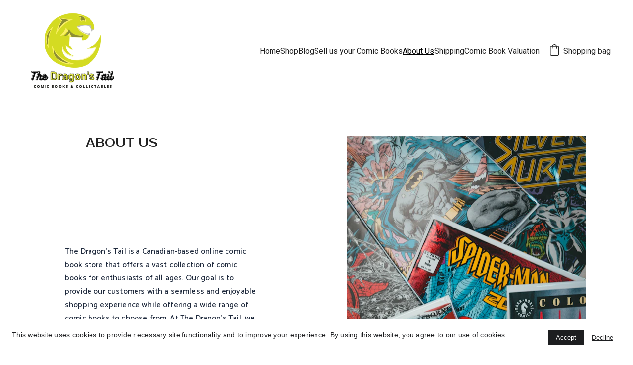

--- FILE ---
content_type: text/html
request_url: https://www.thedragonstail.ca/about-us
body_size: 33777
content:
<!DOCTYPE html><html lang="en"> <head><meta charset="utf-8"><meta name="viewport" content="width=device-width, initial-scale=1.0"><meta name="generator" content="Hostinger Website Builder"><script type="application/ld+json">{"@context":"https://schema.org/","name":"The Dragons Tail - Raw and CGC Graded Comic Books for Canada and USA","url":"https://www.thedragonstail.ca/about-us","description":"The Dragons Tail is your go-to source for raw and CGC graded comic books in Canada and the USA. We also buy collections in the Greater Edmonton Area. Shop now!","image":"https://assets.zyrosite.com/cdn-cgi/image/format=auto,w=1440,h=756,fit=crop,f=jpeg/A0x3NoEPR4f2wPMD/Dragons-tail-logo-YNqnZ6N6rxu27yPr.png","inLanguage":"en","keywords":["Dragons Tail","Canada","Raw comic books"],"@type":"WebPage"}</script><!--[--><link rel="preconnect" href="https://assets.zyrosite.com"><!----><!----><!----><!----><!--[--><link rel="alternate" hreflang="x-default" href="https://www.thedragonstail.ca/about-us"><!--]--><link href="https://cdn.zyrosite.com/u1/google-fonts/font-faces?family=Prosto+One:wght@400&amp;family=Catamaran:wght@400;500;600;700&amp;family=Ubuntu:wght@400;500&amp;family=Roboto:wght@400&amp;display=swap" rel="preconnect" crossorigin="true"><link href="https://cdn.zyrosite.com/u1/google-fonts/font-faces?family=Prosto+One:wght@400&amp;family=Catamaran:wght@400;500;600;700&amp;family=Ubuntu:wght@400;500&amp;family=Roboto:wght@400&amp;display=swap" rel="preload" as="style"><link href="https://cdn.zyrosite.com/u1/google-fonts/font-faces?family=Prosto+One:wght@400&amp;family=Catamaran:wght@400;500;600;700&amp;family=Ubuntu:wght@400;500&amp;family=Roboto:wght@400&amp;display=swap" rel="stylesheet" referrerpolicy="no-referrer"><title>The Dragons Tail - Raw and CGC Graded Comic Books for Canada and USA | The Dragon&#39;s Tail</title><meta name="description" content="The Dragons Tail is your go-to source for raw and CGC graded comic books in Canada and the USA. We also buy collections in the Greater Edmonton Area. Shop now!"><link rel="icon" size="16x16" href="https://assets.zyrosite.com/cdn-cgi/image/format=auto,w=16,h=16,fit=crop,f=png/A0x3NoEPR4f2wPMD/Dragons-tail-logo-YNqnZ6N6rxu27yPr.png"><link rel="icon" size="32x32" href="https://assets.zyrosite.com/cdn-cgi/image/format=auto,w=32,h=32,fit=crop,f=png/A0x3NoEPR4f2wPMD/Dragons-tail-logo-YNqnZ6N6rxu27yPr.png"><link rel="icon" size="192x192" href="https://assets.zyrosite.com/cdn-cgi/image/format=auto,w=192,h=192,fit=crop,f=png/A0x3NoEPR4f2wPMD/Dragons-tail-logo-YNqnZ6N6rxu27yPr.png"><link rel="apple-touch-icon" href="https://assets.zyrosite.com/cdn-cgi/image/format=auto,w=180,h=180,fit=crop,f=png/A0x3NoEPR4f2wPMD/Dragons-tail-logo-YNqnZ6N6rxu27yPr.png"><meta content="https://www.thedragonstail.ca/about-us" property="og:url"><link rel="canonical" href="https://www.thedragonstail.ca/about-us"><meta content="The Dragons Tail - Raw and CGC Graded Comic Books for Canada and USA | The Dragon&#39;s Tail" property="og:title"><meta name="twitter:title" content="The Dragons Tail - Raw and CGC Graded Comic Books for Canada and USA | The Dragon&#39;s Tail"><meta content="website" property="og:type"><meta property="og:description" content="The Dragons Tail is your go-to source for raw and CGC graded comic books in Canada and the USA. We also buy collections in the Greater Edmonton Area. Shop now!"><meta name="twitter:description" content="The Dragons Tail is your go-to source for raw and CGC graded comic books in Canada and the USA. We also buy collections in the Greater Edmonton Area. Shop now!"><meta property="og:site_name" content="The Dragon&#39;s Tail"><meta name="keywords" content="Dragons Tail, Canada, Raw comic books"><meta content="https://assets.zyrosite.com/cdn-cgi/image/format=auto,w=1440,h=756,fit=crop,f=jpeg/A0x3NoEPR4f2wPMD/Dragons-tail-logo-YNqnZ6N6rxu27yPr.png" property="og:image"><meta content="https://assets.zyrosite.com/cdn-cgi/image/format=auto,w=1440,h=756,fit=crop,f=jpeg/A0x3NoEPR4f2wPMD/Dragons-tail-logo-YNqnZ6N6rxu27yPr.png" name="twitter:image"><meta content="" property="og:image:alt"><meta content="" name="twitter:image:alt"><meta name="twitter:card" content="summary_large_image"><!----><!--]--><style></style><link rel="prefetch" href="https://assets.zyrosite.com/A0x3NoEPR4f2wPMD/traffic.txt"><script>(function(){const postDate = null;

			const currentDate = new Date().setHours(0, 0, 0, 0);
			const postPublishDate = new Date(postDate).setHours(0, 0, 0, 0);

			if (postPublishDate && currentDate < postPublishDate) {
				window.location.replace('/');
			}
		})();</script><link rel="stylesheet" href="/_astro-1769693732059/_slug_.DnTDtjQD.css">
<style>:root{--color-meteorite-dark: #2f1c6a;--color-meteorite-dark-2: #1F1346;--color-meteorite: #8c85ff;--color-meteorite-light: #d5dfff;--color-primary-dark: #5025d1;--color-primary: #673de6;--color-primary-light: #ebe4ff;--color-primary-charts: #B39EF3;--color-danger-dark: #d63163;--color-danger: #fc5185;--color-danger-light: #ffe8ef;--color-danger-charts: #FEA8C2;--color-warning-dark: #fea419;--color-warning-dark-2: #9F6000;--color-warning-charts: #FFD28C;--color-warning: #ffcd35;--color-warning-light: #fff8e2;--color-success-dark: #008361;--color-success: #00b090;--color-success-light: #def4f0;--color-dark: #1d1e20;--color-gray-dark: #36344d;--color-gray: #727586;--color-gray-border: #dadce0;--color-gray-light: #f2f3f6;--color-light: #fff;--color-azure: #357df9;--color-azure-light: #e3ebf9;--color-azure-dark: #265ab2;--color-indigo: #6366F1;--color-neutral-200: #D8DAE0}.whats-app-bubble{position:fixed;right:20px;bottom:24px;z-index:19;display:flex;cursor:pointer;border-radius:100px;box-shadow:#00000026 0 4px 12px}#wtpQualitySign_fixedCSS,#wtpQualitySign_popupCSS{bottom:10px!important}#wtpQualitySign_fixedCSS{z-index:17!important}#wtpQualitySign_popupCSS{z-index:18!important}
</style></head> <body> <div> <style>astro-island,astro-slot,astro-static-slot{display:contents}</style><script>(()=>{var e=async t=>{await(await t())()};(self.Astro||(self.Astro={})).only=e;window.dispatchEvent(new Event("astro:only"));})();</script><script>(()=>{var A=Object.defineProperty;var g=(i,o,a)=>o in i?A(i,o,{enumerable:!0,configurable:!0,writable:!0,value:a}):i[o]=a;var d=(i,o,a)=>g(i,typeof o!="symbol"?o+"":o,a);{let i={0:t=>m(t),1:t=>a(t),2:t=>new RegExp(t),3:t=>new Date(t),4:t=>new Map(a(t)),5:t=>new Set(a(t)),6:t=>BigInt(t),7:t=>new URL(t),8:t=>new Uint8Array(t),9:t=>new Uint16Array(t),10:t=>new Uint32Array(t),11:t=>1/0*t},o=t=>{let[l,e]=t;return l in i?i[l](e):void 0},a=t=>t.map(o),m=t=>typeof t!="object"||t===null?t:Object.fromEntries(Object.entries(t).map(([l,e])=>[l,o(e)]));class y extends HTMLElement{constructor(){super(...arguments);d(this,"Component");d(this,"hydrator");d(this,"hydrate",async()=>{var b;if(!this.hydrator||!this.isConnected)return;let e=(b=this.parentElement)==null?void 0:b.closest("astro-island[ssr]");if(e){e.addEventListener("astro:hydrate",this.hydrate,{once:!0});return}let c=this.querySelectorAll("astro-slot"),n={},h=this.querySelectorAll("template[data-astro-template]");for(let r of h){let s=r.closest(this.tagName);s!=null&&s.isSameNode(this)&&(n[r.getAttribute("data-astro-template")||"default"]=r.innerHTML,r.remove())}for(let r of c){let s=r.closest(this.tagName);s!=null&&s.isSameNode(this)&&(n[r.getAttribute("name")||"default"]=r.innerHTML)}let p;try{p=this.hasAttribute("props")?m(JSON.parse(this.getAttribute("props"))):{}}catch(r){let s=this.getAttribute("component-url")||"<unknown>",v=this.getAttribute("component-export");throw v&&(s+=` (export ${v})`),console.error(`[hydrate] Error parsing props for component ${s}`,this.getAttribute("props"),r),r}let u;await this.hydrator(this)(this.Component,p,n,{client:this.getAttribute("client")}),this.removeAttribute("ssr"),this.dispatchEvent(new CustomEvent("astro:hydrate"))});d(this,"unmount",()=>{this.isConnected||this.dispatchEvent(new CustomEvent("astro:unmount"))})}disconnectedCallback(){document.removeEventListener("astro:after-swap",this.unmount),document.addEventListener("astro:after-swap",this.unmount,{once:!0})}connectedCallback(){if(!this.hasAttribute("await-children")||document.readyState==="interactive"||document.readyState==="complete")this.childrenConnectedCallback();else{let e=()=>{document.removeEventListener("DOMContentLoaded",e),c.disconnect(),this.childrenConnectedCallback()},c=new MutationObserver(()=>{var n;((n=this.lastChild)==null?void 0:n.nodeType)===Node.COMMENT_NODE&&this.lastChild.nodeValue==="astro:end"&&(this.lastChild.remove(),e())});c.observe(this,{childList:!0}),document.addEventListener("DOMContentLoaded",e)}}async childrenConnectedCallback(){let e=this.getAttribute("before-hydration-url");e&&await import(e),this.start()}async start(){let e=JSON.parse(this.getAttribute("opts")),c=this.getAttribute("client");if(Astro[c]===void 0){window.addEventListener(`astro:${c}`,()=>this.start(),{once:!0});return}try{await Astro[c](async()=>{let n=this.getAttribute("renderer-url"),[h,{default:p}]=await Promise.all([import(this.getAttribute("component-url")),n?import(n):()=>()=>{}]),u=this.getAttribute("component-export")||"default";if(!u.includes("."))this.Component=h[u];else{this.Component=h;for(let f of u.split("."))this.Component=this.Component[f]}return this.hydrator=p,this.hydrate},e,this)}catch(n){console.error(`[astro-island] Error hydrating ${this.getAttribute("component-url")}`,n)}}attributeChangedCallback(){this.hydrate()}}d(y,"observedAttributes",["props"]),customElements.get("astro-island")||customElements.define("astro-island",y)}})();</script><astro-island uid="Z26LOOY" component-url="/_astro-1769693732059/ClientHead.OlJAcfZ3.js" component-export="default" renderer-url="/_astro-1769693732059/client.D2pusNY7.js" props="{&quot;page-noindex&quot;:[0,false],&quot;canonical-url&quot;:[0,&quot;https://www.thedragonstail.ca/about-us&quot;],&quot;site-meta&quot;:[0,{&quot;GAId&quot;:[0,&quot;-&quot;],&quot;version&quot;:[0,197],&quot;template&quot;:[0,&quot;tobi&quot;],&quot;metaTitle&quot;:[0,&quot;The Dragon&#39;s Tail&quot;],&quot;customMeta&quot;:[0,&quot;document.addEventListener(\&quot;DOMContentLoaded\&quot;, function () {\n    const searchInput = document.createElement(\&quot;input\&quot;);\n    searchInput.type = \&quot;text\&quot;;\n    searchInput.placeholder = \&quot;Enter comic book title...\&quot;;\n    searchInput.id = \&quot;comicSearchInput\&quot;;\n    searchInput.style.padding = \&quot;10px\&quot;;\n    searchInput.style.width = \&quot;80%\&quot;;\n    searchInput.style.marginBottom = \&quot;10px\&quot;;\n\n    const searchButton = document.createElement(\&quot;button\&quot;);\n    searchButton.textContent = \&quot;Search\&quot;;\n    searchButton.style.padding = \&quot;10px\&quot;;\n    searchButton.style.marginLeft = \&quot;5px\&quot;;\n    searchButton.style.backgroundColor = \&quot;blue\&quot;;\n    searchButton.style.color = \&quot;white\&quot;;\n    searchButton.style.border = \&quot;none\&quot;;\n    searchButton.style.cursor = \&quot;pointer\&quot;;\n\n    const resultsDiv = document.createElement(\&quot;div\&quot;);\n    resultsDiv.id = \&quot;searchResults\&quot;;\n    resultsDiv.style.marginTop = \&quot;20px\&quot;;\n\n    document.body.appendChild(searchInput);\n    document.body.appendChild(searchButton);\n    document.body.appendChild(resultsDiv);\n\n    searchButton.addEventListener(\&quot;click\&quot;, function () {\n        const query = searchInput.value.trim();\n        if (!query) return;\n        \n        resultsDiv.innerHTML = \&quot;&lt;p&gt;Loading results...&lt;/p&gt;\&quot;;\n        \n        fetch(`/api/search?query=${encodeURIComponent(query)}`)\n            .then(response =&gt; response.json())\n            .then(data =&gt; {\n                resultsDiv.innerHTML = \&quot;\&quot;;\n                if (data.length === 0) {\n                    resultsDiv.innerHTML = \&quot;&lt;p&gt;No results found.&lt;/p&gt;\&quot;;\n                    return;\n                }\n                \n                data.forEach(comic =&gt; {\n                    const comicElement = document.createElement(\&quot;div\&quot;);\n                    comicElement.style.border = \&quot;1px solid #ccc\&quot;;\n                    comicElement.style.padding = \&quot;10px\&quot;;\n                    comicElement.style.marginBottom = \&quot;10px\&quot;;\n                    \n                    const link = document.createElement(\&quot;a\&quot;);\n                    link.href = comic.link;\n                    link.target = \&quot;_blank\&quot;;\n                    link.textContent = `${comic.title} - ${comic.price} (${comic.source})`;\n                    \n                    comicElement.appendChild(link);\n                    resultsDiv.appendChild(comicElement);\n                });\n            })\n            .catch(error =&gt; {\n                resultsDiv.innerHTML = `&lt;p style=\&quot;color:red;\&quot;&gt;Error fetching data. Please try again.&lt;/p&gt;`;\n            });\n    });\n});\n&quot;],&quot;ogImageAlt&quot;:[0,&quot;&quot;],&quot;faviconPath&quot;:[0,&quot;Dragons-tail-logo-YNqnZ6N6rxu27yPr.png&quot;],&quot;ogImagePath&quot;:[0,&quot;Dragons-tail-logo-YNqnZ6N6rxu27yPr.png&quot;],&quot;defaultLocale&quot;:[0,&quot;system&quot;],&quot;ecommerceType&quot;:[0,&quot;zyro&quot;],&quot;facebookPixel&quot;:[0,&quot;1773837515960873&quot;],&quot;faviconOrigin&quot;:[0,&quot;assets&quot;],&quot;googleAdSense&quot;:[0,&quot;&lt;script async src=\&quot;https://pagead2.googlesyndication.com/pagead/js/adsbygoogle.js?client=ca-pub-4635064812457582\&quot;\n     crossorigin=\&quot;anonymous\&quot;&gt;&lt;/script&gt;&quot;],&quot;ogImageOrigin&quot;:[0,&quot;assets&quot;],&quot;googleAnalytics&quot;:[0,&quot;UA-111313816-1&quot;],&quot;ecommerceStoreId&quot;:[0,&quot;store_01GW07KH8CNEQZ6TNFHN3F9ZQE&quot;],&quot;customBodyElements&quot;:[0,&quot;&quot;],&quot;customHeadElements&quot;:[0,&quot;&quot;],&quot;isCookieBarEnabled&quot;:[0,true],&quot;isPrivateModeActive&quot;:[0,false],&quot;demoEcommerceStoreId&quot;:[0,&quot;demo_01G0E9P2R0CFTNBWEEFCEV8EG5&quot;],&quot;shouldAddWWWPrefixToDomain&quot;:[0,true],&quot;isExistingStoreWithDynamicTemplate&quot;:[0,true]}],&quot;domain&quot;:[0,&quot;www.thedragonstail.ca&quot;]}" ssr client="only" opts="{&quot;name&quot;:&quot;ClientHead&quot;,&quot;value&quot;:&quot;vue&quot;}"></astro-island> <script>(()=>{var e=async t=>{await(await t())()};(self.Astro||(self.Astro={})).load=e;window.dispatchEvent(new Event("astro:load"));})();</script><astro-island uid="1U8X4G" prefix="s1" component-url="/_astro-1769693732059/Page.BpvdH-dp.js" component-export="default" renderer-url="/_astro-1769693732059/client.D2pusNY7.js" props="{&quot;pageData&quot;:[0,{&quot;pages&quot;:[0,{&quot;home&quot;:[0,{&quot;meta&quot;:[0,{&quot;title&quot;:[0,&quot;Online Comic Book Store in Edmonton, Canada | Buy &amp; Sell Comics&quot;],&quot;keywords&quot;:[1,[[0,&quot;online comic book store&quot;],[0,&quot;buy and sell comics&quot;],[0,&quot;Edmonton Alberta Canada&quot;]]],&quot;description&quot;:[0,&quot;The Dragons Tail is an online comic book store based in Edmonton, Alberta Canada. We buy and sell graded and raw comics. Browse our collection today!&quot;],&quot;focusKeyword&quot;:[0,&quot;online comic book store&quot;]}],&quot;name&quot;:[0,&quot;Home&quot;],&quot;slug&quot;:[0,&quot;&quot;],&quot;type&quot;:[0,&quot;default&quot;],&quot;blocks&quot;:[1,[[0,&quot;zBfMZ8&quot;],[0,&quot;zlKhk-&quot;],[0,&quot;zQVSci&quot;],[0,&quot;zoOgcT&quot;],[0,&quot;z4L0fq&quot;],[0,&quot;zqtNWn&quot;]]],&quot;hiddenSlots&quot;:[1,[]]}],&quot;z-p7T5&quot;:[0,{&quot;date&quot;:[0,&quot;2025-01-10T15:22:42.342Z&quot;],&quot;meta&quot;:[0,{&quot;title&quot;:[0,&quot;Why Madam Web Was a Terrible Movie&quot;],&quot;ogImageAlt&quot;:[0,&quot;clap board roadside Jakob and Ryan&quot;],&quot;ogImagePath&quot;:[0,&quot;photo-1485846234645-a62644f84728?ixid=M3wzOTE5Mjl8MHwxfHNlYXJjaHwxfHxNYWRhbSUyMFdlYiUyMG1vdmllJTIwcmV2aWV3fGVufDB8fHx8MTczNjUyMjU2Mnww&amp;ixlib=rb-4.0.3&quot;],&quot;ogImageOrigin&quot;:[0,&quot;unsplash&quot;]}],&quot;name&quot;:[0,&quot;Why Madam Web Was a Terrible Movie&quot;],&quot;slug&quot;:[0,&quot;blog-post2&quot;],&quot;type&quot;:[0,&quot;blog&quot;],&quot;blocks&quot;:[1,[[0,&quot;zuFHIB&quot;],[0,&quot;zpHGCE&quot;]]],&quot;isDraft&quot;:[0,false],&quot;categories&quot;:[1,[]],&quot;hiddenSlots&quot;:[1,[]],&quot;coverImageAlt&quot;:[0,&quot;clap board roadside Jakob and Ryan&quot;],&quot;minutesToRead&quot;:[0,&quot;2&quot;],&quot;coverImagePath&quot;:[0,&quot;photo-1485846234645-a62644f84728?ixid=M3wzOTE5Mjl8MHwxfHNlYXJjaHwxfHxNYWRhbSUyMFdlYiUyMG1vdmllJTIwcmV2aWV3fGVufDB8fHx8MTczNjUyMjU2Mnww&amp;ixlib=rb-4.0.3&quot;],&quot;coverImageOrigin&quot;:[0,&quot;unsplash&quot;]}],&quot;z0SJXn&quot;:[0,{&quot;date&quot;:[0,&quot;2025-02-08T20:28:34.466Z&quot;],&quot;meta&quot;:[0,{&quot;title&quot;:[0,&quot;Marvel Legends Red Hulk&quot;],&quot;authorName&quot;:[0,&quot;Nor Evorg&quot;],&quot;ogImageAlt&quot;:[0,&quot;&quot;],&quot;description&quot;:[0,&quot;Marvel Legends Series Red Hulk 9-Inch Action Figure Review: A Must-Have for Marvel Collectors and Fans&quot;],&quot;ogImagePath&quot;:[0,&quot;red-hulk-m5KLX421Wot6lvKn.jpg&quot;],&quot;ogImageOrigin&quot;:[0,&quot;assets&quot;]}],&quot;name&quot;:[0,&quot;Marvel Legends Red Hulk&quot;],&quot;slug&quot;:[0,&quot;marvel-legends-red-hulk&quot;],&quot;type&quot;:[0,&quot;blog&quot;],&quot;blocks&quot;:[1,[[0,&quot;zpmmOc&quot;],[0,&quot;zmN7pZ&quot;]]],&quot;isDraft&quot;:[0,false],&quot;categories&quot;:[1,[]],&quot;hiddenSlots&quot;:[1,[]],&quot;coverImageAlt&quot;:[0,&quot;&quot;],&quot;minutesToRead&quot;:[0,&quot;4&quot;],&quot;coverImagePath&quot;:[0,&quot;red-hulk-m5KLX421Wot6lvKn.jpg&quot;],&quot;coverImageOrigin&quot;:[0,&quot;assets&quot;]}],&quot;z3uUZ1&quot;:[0,{&quot;date&quot;:[0,&quot;2023-06-30T13:59:12.122Z&quot;],&quot;meta&quot;:[0,{&quot;title&quot;:[0,&quot;The greatest superhero?&quot;],&quot;ogImageAlt&quot;:[0,&quot;&quot;],&quot;description&quot;:[0,&quot;Spiderman&quot;],&quot;ogImagePath&quot;:[0,&quot;https://cdn.zyrosite.com/cdn-builder-placeholders/blog/blog-placeholder-1.png&quot;],&quot;ogImageOrigin&quot;:[0,&quot;other&quot;]}],&quot;name&quot;:[0,&quot;The greatest superhero?&quot;],&quot;slug&quot;:[0,&quot;the-greatest-superhero&quot;],&quot;type&quot;:[0,&quot;blog&quot;],&quot;blocks&quot;:[1,[[0,&quot;zxk1En&quot;],[0,&quot;zdEdgi&quot;]]],&quot;isDraft&quot;:[0,false],&quot;categories&quot;:[1,[]],&quot;hiddenSlots&quot;:[1,[]],&quot;coverImageAlt&quot;:[0,&quot;&quot;],&quot;minutesToRead&quot;:[0,&quot;2&quot;],&quot;coverImagePath&quot;:[0,&quot;https://cdn.zyrosite.com/cdn-builder-placeholders/blog/blog-placeholder-1.png&quot;],&quot;coverImageOrigin&quot;:[0,&quot;other&quot;]}],&quot;zAUICQ&quot;:[0,{&quot;meta&quot;:[0,{&quot;title&quot;:[0,&quot;Buying and Selling Comic Books in Edmonton | Reviews &amp; Tips&quot;],&quot;keywords&quot;:[1,[[0,&quot;buying comic books&quot;],[0,&quot;selling comic books&quot;],[0,&quot;Edmonton Alberta Canada&quot;]]],&quot;description&quot;:[0,&quot;Looking to buy or sell comic books in Edmonton? Our blog offers reviews of comic book movies and tips for building your collection. Find out more here.&quot;],&quot;focusKeyword&quot;:[0,&quot;buying comic books&quot;]}],&quot;name&quot;:[0,&quot;Blog&quot;],&quot;slug&quot;:[0,&quot;page-zAUICQ&quot;],&quot;type&quot;:[0,&quot;default&quot;],&quot;blocks&quot;:[1,[[0,&quot;z6Gih_&quot;],[0,&quot;zcXqt4&quot;]]],&quot;hiddenSlots&quot;:[1,[]]}],&quot;zBr6q2&quot;:[0,{&quot;date&quot;:[0,&quot;2022-12-15T18:25:09.647Z&quot;],&quot;meta&quot;:[0,{&quot;title&quot;:[0,&quot;Wonder Woman 3 Cancelled??&quot;],&quot;ogImageAlt&quot;:[0,&quot;&quot;],&quot;description&quot;:[0,&quot;What is up at DC ?&quot;],&quot;ogImagePath&quot;:[0,&quot;wonder-woman-AR0524kyxQu0QD0e.jpeg&quot;],&quot;ogImageOrigin&quot;:[0,&quot;assets&quot;]}],&quot;name&quot;:[0,&quot;Wonder Woman 3 Cancelled??&quot;],&quot;slug&quot;:[0,&quot;wonder-woman-3-cancelled&quot;],&quot;type&quot;:[0,&quot;blog&quot;],&quot;blocks&quot;:[1,[[0,&quot;zr9Ans&quot;],[0,&quot;zEqFi7&quot;]]],&quot;isDraft&quot;:[0,false],&quot;categories&quot;:[1,[]],&quot;hiddenSlots&quot;:[1,[]],&quot;coverImageAlt&quot;:[0,&quot;&quot;],&quot;minutesToRead&quot;:[0,&quot;1&quot;],&quot;coverImagePath&quot;:[0,&quot;wonder-woman-AR0524kyxQu0QD0e.jpeg&quot;],&quot;coverImageOrigin&quot;:[0,&quot;assets&quot;]}],&quot;zDwAE7&quot;:[0,{&quot;date&quot;:[0,&quot;2025-01-30T18:12:10.625Z&quot;],&quot;meta&quot;:[0,{&quot;title&quot;:[0,&quot;10 Comic Book Scandals Since 2000: A Look at Their Impact and Significance&quot;],&quot;ogImageAlt&quot;:[0,&quot;open book lot&quot;],&quot;ogImagePath&quot;:[0,&quot;photo-1457369804613-52c61a468e7d?ixid=M3wzOTE5Mjl8MHwxfHNlYXJjaHwxfHxjb21pYyUyMGJvb2slMjBjb250cm92ZXJzaWVzfGVufDB8fHx8MTczODI2MDczMHww&amp;ixlib=rb-4.0.3&quot;],&quot;ogImageOrigin&quot;:[0,&quot;unsplash&quot;]}],&quot;name&quot;:[0,&quot;10 Comic Book Scandals Since 2000: A Look at Their Impact and Significance&quot;],&quot;slug&quot;:[0,&quot;blog-post4&quot;],&quot;type&quot;:[0,&quot;blog&quot;],&quot;blocks&quot;:[1,[[0,&quot;z9m8Df&quot;],[0,&quot;zEg2KG&quot;]]],&quot;isDraft&quot;:[0,false],&quot;categories&quot;:[1,[]],&quot;hiddenSlots&quot;:[1,[]],&quot;coverImageAlt&quot;:[0,&quot;open book lot&quot;],&quot;minutesToRead&quot;:[0,&quot;9&quot;],&quot;coverImagePath&quot;:[0,&quot;photo-1457369804613-52c61a468e7d?ixid=M3wzOTE5Mjl8MHwxfHNlYXJjaHwxfHxjb21pYyUyMGJvb2slMjBjb250cm92ZXJzaWVzfGVufDB8fHx8MTczODI2MDczMHww&amp;ixlib=rb-4.0.3&quot;],&quot;coverImageOrigin&quot;:[0,&quot;unsplash&quot;]}],&quot;zEtxnM&quot;:[0,{&quot;date&quot;:[0,&quot;2023-02-05T22:03:45.373Z&quot;],&quot;meta&quot;:[0,{&quot;title&quot;:[0,&quot;The Batman&quot;],&quot;ogImageAlt&quot;:[0,&quot;&quot;],&quot;description&quot;:[0,&quot;The Batman movie review&quot;],&quot;ogImagePath&quot;:[0,&quot;thebatman-YleDJb7WRziqX48W.jpg&quot;],&quot;ogImageOrigin&quot;:[0,&quot;assets&quot;]}],&quot;name&quot;:[0,&quot;The Batman&quot;],&quot;slug&quot;:[0,&quot;the-batman&quot;],&quot;type&quot;:[0,&quot;blog&quot;],&quot;blocks&quot;:[1,[[0,&quot;zO__-r&quot;],[0,&quot;ziD7AS&quot;]]],&quot;isDraft&quot;:[0,false],&quot;categories&quot;:[1,[]],&quot;hiddenSlots&quot;:[1,[]],&quot;coverImageAlt&quot;:[0,&quot;&quot;],&quot;minutesToRead&quot;:[0,&quot;2&quot;],&quot;coverImagePath&quot;:[0,&quot;thebatman-YleDJb7WRziqX48W.jpg&quot;],&quot;coverImageOrigin&quot;:[0,&quot;assets&quot;]}],&quot;zFQsBR&quot;:[0,{&quot;date&quot;:[0,&quot;2023-03-10T11:40:07.949Z&quot;],&quot;meta&quot;:[0,{&quot;title&quot;:[0,&quot;Selling a comic book collection&quot;],&quot;ogImageAlt&quot;:[0,&quot;sliced fruit on white ceramic plate&quot;],&quot;description&quot;:[0,&quot;sell your comics in edmonton&quot;],&quot;ogImagePath&quot;:[0,&quot;https://cdn.zyrosite.com/cdn-builder-placeholders/blog/pancakes-with-strawberries.jpeg&quot;],&quot;ogImageOrigin&quot;:[0,&quot;other&quot;]}],&quot;name&quot;:[0,&quot;Selling a comic book collection&quot;],&quot;slug&quot;:[0,&quot;selling-a-comic-book-collection&quot;],&quot;type&quot;:[0,&quot;blog&quot;],&quot;blocks&quot;:[1,[[0,&quot;zSob5n&quot;],[0,&quot;z8XiSI&quot;]]],&quot;isDraft&quot;:[0,false],&quot;categories&quot;:[1,[]],&quot;hiddenSlots&quot;:[1,[]],&quot;coverImageAlt&quot;:[0,&quot;sliced fruit on white ceramic plate&quot;],&quot;minutesToRead&quot;:[0,&quot;2&quot;],&quot;coverImagePath&quot;:[0,&quot;https://cdn.zyrosite.com/cdn-builder-placeholders/blog/pancakes-with-strawberries.jpeg&quot;],&quot;coverImageOrigin&quot;:[0,&quot;other&quot;]}],&quot;zFabTg&quot;:[0,{&quot;date&quot;:[0,&quot;2023-02-11T15:01:06.593Z&quot;],&quot;meta&quot;:[0,{&quot;title&quot;:[0,&quot;Edmontoncomics.ca&quot;],&quot;ogImageAlt&quot;:[0,&quot;&quot;],&quot;description&quot;:[0,&quot;Sell your comic books to us or to them.&quot;],&quot;ogImagePath&quot;:[0,&quot;edmonton-comics-Y4Lo7PvOyrho7E5Y.png&quot;],&quot;ogImageOrigin&quot;:[0,&quot;assets&quot;]}],&quot;name&quot;:[0,&quot;Edmontoncomics.ca&quot;],&quot;slug&quot;:[0,&quot;edmontoncomicsca&quot;],&quot;type&quot;:[0,&quot;blog&quot;],&quot;blocks&quot;:[1,[[0,&quot;zKmXD1&quot;],[0,&quot;zkFtoB&quot;]]],&quot;isDraft&quot;:[0,false],&quot;categories&quot;:[1,[]],&quot;hiddenSlots&quot;:[1,[]],&quot;coverImageAlt&quot;:[0,&quot;&quot;],&quot;minutesToRead&quot;:[0,&quot;2&quot;],&quot;coverImagePath&quot;:[0,&quot;edmonton-comics-Y4Lo7PvOyrho7E5Y.png&quot;],&quot;coverImageOrigin&quot;:[0,&quot;assets&quot;]}],&quot;zKVEcm&quot;:[0,{&quot;date&quot;:[0,&quot;2025-07-01T19:45:38.604Z&quot;],&quot;meta&quot;:[0,{&quot;title&quot;:[0,&quot;Top 10 Strongest Marvel Characters&quot;],&quot;ogImageAlt&quot;:[0,&quot;a red and white sticker with the word marvel on it&quot;],&quot;ogImagePath&quot;:[0,&quot;photo-1708376368427-ede2b537d494?ixid=M3wzOTE5Mjl8MHwxfHNlYXJjaHwxfHxzdHJvbmdlc3QlMjBNYXJ2ZWwlMjBjaGFyYWN0ZXJzfGVufDB8fHx8MTc1MTM5OTEzOHww&amp;ixlib=rb-4.1.0&quot;],&quot;ogImageOrigin&quot;:[0,&quot;unsplash&quot;]}],&quot;name&quot;:[0,&quot;Top 10 Strongest Marvel Characters&quot;],&quot;slug&quot;:[0,&quot;blog-post8&quot;],&quot;type&quot;:[0,&quot;blog&quot;],&quot;blocks&quot;:[1,[[0,&quot;zh7Rx8&quot;],[0,&quot;zWfcFy&quot;]]],&quot;isDraft&quot;:[0,false],&quot;categories&quot;:[1,[]],&quot;coverImageAlt&quot;:[0,&quot;a red and white sticker with the word marvel on it&quot;],&quot;minutesToRead&quot;:[0,&quot;5&quot;],&quot;coverImagePath&quot;:[0,&quot;photo-1708376368427-ede2b537d494?ixid=M3wzOTE5Mjl8MHwxfHNlYXJjaHwxfHxzdHJvbmdlc3QlMjBNYXJ2ZWwlMjBjaGFyYWN0ZXJzfGVufDB8fHx8MTc1MTM5OTEzOHww&amp;ixlib=rb-4.1.0&quot;],&quot;coverImageOrigin&quot;:[0,&quot;unsplash&quot;]}],&quot;zLB9c_&quot;:[0,{&quot;date&quot;:[0,&quot;2023-02-12T14:47:17.909Z&quot;],&quot;meta&quot;:[0,{&quot;title&quot;:[0,&quot;Why buy from us?&quot;],&quot;ogImageAlt&quot;:[0,&quot;white and black sports bike&quot;],&quot;description&quot;:[0,&quot;Buy in Canada, no customs! Unless you are not in Canada....&quot;],&quot;ogImagePath&quot;:[0,&quot;https://cdn.zyrosite.com/cdn-builder-placeholders/blog/white-bike.jpeg&quot;],&quot;ogImageOrigin&quot;:[0,&quot;other&quot;]}],&quot;name&quot;:[0,&quot;Why buy from us?&quot;],&quot;slug&quot;:[0,&quot;why-buy-from-us&quot;],&quot;type&quot;:[0,&quot;blog&quot;],&quot;blocks&quot;:[1,[[0,&quot;zY1VHG&quot;],[0,&quot;zuAF9y&quot;]]],&quot;isDraft&quot;:[0,false],&quot;categories&quot;:[1,[]],&quot;hiddenSlots&quot;:[1,[]],&quot;isScheduled&quot;:[0,false],&quot;coverImageAlt&quot;:[0,&quot;white and black sports bike&quot;],&quot;minutesToRead&quot;:[0,&quot;2&quot;],&quot;coverImagePath&quot;:[0,&quot;https://cdn.zyrosite.com/cdn-builder-placeholders/blog/white-bike.jpeg&quot;],&quot;coverImageOrigin&quot;:[0,&quot;other&quot;]}],&quot;zLv5SX&quot;:[0,{&quot;meta&quot;:[0,{&quot;noindex&quot;:[0,false],&quot;password&quot;:[0,&quot;&quot;],&quot;ogImageAlt&quot;:[0,&quot;&quot;],&quot;passwordDesign&quot;:[0,&quot;default&quot;],&quot;passwordBackText&quot;:[0,&quot;Back to&quot;],&quot;passwordButtonText&quot;:[0,&quot;Enter&quot;],&quot;passwordHeadingText&quot;:[0,&quot;Guest area&quot;],&quot;passwordSubheadingText&quot;:[0,&quot;Please enter the password to access the page&quot;],&quot;passwordPlaceholderText&quot;:[0,&quot;Type password&quot;]}],&quot;name&quot;:[0,&quot;Shop&quot;],&quot;slug&quot;:[0,&quot;shop&quot;],&quot;type&quot;:[0,&quot;default&quot;],&quot;blocks&quot;:[1,[[0,&quot;zyUXom&quot;]]],&quot;hiddenSlots&quot;:[1,[]]}],&quot;zMbxj4&quot;:[0,{&quot;date&quot;:[0,&quot;2024-11-07T17:42:38.982Z&quot;],&quot;meta&quot;:[0,{&quot;title&quot;:[0,&quot;DC VS Marvel&quot;],&quot;ogImageAlt&quot;:[0,&quot;white concrete building&quot;],&quot;description&quot;:[0,&quot;Blog post description.&quot;],&quot;ogImagePath&quot;:[0,&quot;photo-1578803203370-8b000b589edd?auto=format&amp;fit=crop&amp;w=3600&amp;h=2160&quot;],&quot;ogImageOrigin&quot;:[0,&quot;unsplash&quot;]}],&quot;name&quot;:[0,&quot;DC VS Marvel&quot;],&quot;slug&quot;:[0,&quot;dc-vs-marvel&quot;],&quot;type&quot;:[0,&quot;blog&quot;],&quot;blocks&quot;:[1,[[0,&quot;z0uTI8&quot;],[0,&quot;z-mH45&quot;]]],&quot;isDraft&quot;:[0,false],&quot;categories&quot;:[1,[]],&quot;hiddenSlots&quot;:[1,[]],&quot;coverImageAlt&quot;:[0,&quot;white concrete building&quot;],&quot;minutesToRead&quot;:[0,&quot;4&quot;],&quot;coverImagePath&quot;:[0,&quot;photo-1578803203370-8b000b589edd?auto=format&amp;fit=crop&amp;w=3600&amp;h=2160&quot;],&quot;coverImageOrigin&quot;:[0,&quot;unsplash&quot;]}],&quot;zNgX7i&quot;:[0,{&quot;date&quot;:[0,&quot;2023-02-22T15:10:50.794Z&quot;],&quot;meta&quot;:[0,{&quot;title&quot;:[0,&quot;The Amazing Spider Man movie&quot;],&quot;ogImageAlt&quot;:[0,&quot;body of water between high rise buildings during night time&quot;],&quot;description&quot;:[0,&quot;review of the amazing spiderman movie&quot;],&quot;ogImagePath&quot;:[0,&quot;https://cdn.zyrosite.com/cdn-builder-placeholders/blog/city-center-at-night.jpeg&quot;],&quot;ogImageOrigin&quot;:[0,&quot;other&quot;]}],&quot;name&quot;:[0,&quot;The Amazing Spider Man movie&quot;],&quot;slug&quot;:[0,&quot;the-amazing-spider-man-movie&quot;],&quot;type&quot;:[0,&quot;blog&quot;],&quot;blocks&quot;:[1,[[0,&quot;zhvJ4c&quot;],[0,&quot;zpZtLy&quot;]]],&quot;isDraft&quot;:[0,false],&quot;categories&quot;:[1,[]],&quot;hiddenSlots&quot;:[1,[]],&quot;coverImageAlt&quot;:[0,&quot;body of water between high rise buildings during night time&quot;],&quot;minutesToRead&quot;:[0,&quot;1&quot;],&quot;coverImagePath&quot;:[0,&quot;https://cdn.zyrosite.com/cdn-builder-placeholders/blog/city-center-at-night.jpeg&quot;],&quot;coverImageOrigin&quot;:[0,&quot;other&quot;]}],&quot;zREnyG&quot;:[0,{&quot;date&quot;:[0,&quot;2025-02-16T13:54:33.674Z&quot;],&quot;meta&quot;:[0,{&quot;title&quot;:[0,&quot;The Pros and Cons of Grading Comic Books: A Balanced Perspective&quot;],&quot;ogImageAlt&quot;:[0,&quot;two gray pencils on yellow surface&quot;],&quot;ogImagePath&quot;:[0,&quot;photo-1472289065668-ce650ac443d2?ixid=M3wzOTE5Mjl8MHwxfHNlYXJjaHwxfHxjb21pYyUyMGJvb2slMjBncmFkaW5nfGVufDB8fHx8MTczOTcxNDA3Mnww&amp;ixlib=rb-4.0.3&quot;],&quot;ogImageOrigin&quot;:[0,&quot;unsplash&quot;]}],&quot;name&quot;:[0,&quot;The Pros and Cons of Grading Comic Books: A Balanced Perspective&quot;],&quot;slug&quot;:[0,&quot;blog-post5&quot;],&quot;type&quot;:[0,&quot;blog&quot;],&quot;blocks&quot;:[1,[[0,&quot;zny8GA&quot;],[0,&quot;z-8ZsB&quot;]]],&quot;isDraft&quot;:[0,false],&quot;categories&quot;:[1,[]],&quot;hiddenSlots&quot;:[1,[]],&quot;coverImageAlt&quot;:[0,&quot;two gray pencils on yellow surface&quot;],&quot;minutesToRead&quot;:[0,&quot;4&quot;],&quot;coverImagePath&quot;:[0,&quot;photo-1472289065668-ce650ac443d2?ixid=M3wzOTE5Mjl8MHwxfHNlYXJjaHwxfHxjb21pYyUyMGJvb2slMjBncmFkaW5nfGVufDB8fHx8MTczOTcxNDA3Mnww&amp;ixlib=rb-4.0.3&quot;],&quot;coverImageOrigin&quot;:[0,&quot;unsplash&quot;]}],&quot;zWK3nC&quot;:[0,{&quot;date&quot;:[0,&quot;2023-02-04T20:38:09.183Z&quot;],&quot;meta&quot;:[0,{&quot;title&quot;:[0,&quot;Why The MCU does so well.&quot;],&quot;ogImageAlt&quot;:[0,&quot;&quot;],&quot;description&quot;:[0,&quot;MCU was doing great.&quot;],&quot;ogImagePath&quot;:[0,&quot;marvel-comics-old-logo-seeklogo-com-A1a6Lw9BjJt6G8Q1.png&quot;],&quot;ogImageOrigin&quot;:[0,&quot;assets&quot;]}],&quot;name&quot;:[0,&quot;Why The MCU does so well.&quot;],&quot;slug&quot;:[0,&quot;why-the-mcu-does-so-well&quot;],&quot;type&quot;:[0,&quot;blog&quot;],&quot;blocks&quot;:[1,[[0,&quot;zaAzQw&quot;],[0,&quot;zI8ZDi&quot;]]],&quot;isDraft&quot;:[0,false],&quot;categories&quot;:[1,[]],&quot;hiddenSlots&quot;:[1,[]],&quot;coverImageAlt&quot;:[0,&quot;&quot;],&quot;minutesToRead&quot;:[0,&quot;1&quot;],&quot;coverImagePath&quot;:[0,&quot;marvel-comics-old-logo-seeklogo-com-A1a6Lw9BjJt6G8Q1.png&quot;],&quot;coverImageOrigin&quot;:[0,&quot;assets&quot;]}],&quot;zXYe3k&quot;:[0,{&quot;date&quot;:[0,&quot;2025-01-16T00:28:21.598Z&quot;],&quot;meta&quot;:[0,{&quot;title&quot;:[0,&quot;Discover the Excitement: Why You Should Visit Superhero Toy Vault&quot;],&quot;ogImageAlt&quot;:[0,&quot;black and yellow lego minifig&quot;],&quot;ogImagePath&quot;:[0,&quot;photo-1610568781018-995405522539?ixid=M3wzOTE5Mjl8MHwxfHNlYXJjaHwxfHxzdXBlcmhlcm8lMjB0b3lzfGVufDB8fHx8MTczNjk4NzMwMXww&amp;ixlib=rb-4.0.3&quot;],&quot;ogImageOrigin&quot;:[0,&quot;unsplash&quot;]}],&quot;name&quot;:[0,&quot;Discover the Excitement: Why You Should Visit Superhero Toy Vault&quot;],&quot;slug&quot;:[0,&quot;blog-post3&quot;],&quot;type&quot;:[0,&quot;blog&quot;],&quot;blocks&quot;:[1,[[0,&quot;zVf2fc&quot;],[0,&quot;zdj9FG&quot;]]],&quot;isDraft&quot;:[0,false],&quot;categories&quot;:[1,[]],&quot;hiddenSlots&quot;:[1,[]],&quot;coverImageAlt&quot;:[0,&quot;black and yellow lego minifig&quot;],&quot;minutesToRead&quot;:[0,&quot;1&quot;],&quot;coverImagePath&quot;:[0,&quot;photo-1610568781018-995405522539?ixid=M3wzOTE5Mjl8MHwxfHNlYXJjaHwxfHxzdXBlcmhlcm8lMjB0b3lzfGVufDB8fHx8MTczNjk4NzMwMXww&amp;ixlib=rb-4.0.3&quot;],&quot;coverImageOrigin&quot;:[0,&quot;unsplash&quot;]}],&quot;zYByt4&quot;:[0,{&quot;date&quot;:[0,&quot;2024-12-06T16:03:29.678Z&quot;],&quot;meta&quot;:[0,{&quot;title&quot;:[0,&quot;10 Essential Tips for Collecting Comic Books&quot;],&quot;ogImageAlt&quot;:[0,&quot;open book lot&quot;],&quot;ogImagePath&quot;:[0,&quot;photo-1457369804613-52c61a468e7d?ixid=M3wzOTE5Mjl8MHwxfHNlYXJjaHwxfHxjb21pYyUyMGJvb2slMjBjb2xsZWN0aW5nJTIwYmFzaWNzfGVufDB8fHx8MTczMzUwMTAwOXww&amp;ixlib=rb-4.0.3&quot;],&quot;ogImageOrigin&quot;:[0,&quot;unsplash&quot;]}],&quot;name&quot;:[0,&quot;10 Essential Tips for Collecting Comic Books&quot;],&quot;slug&quot;:[0,&quot;blog-post1&quot;],&quot;type&quot;:[0,&quot;blog&quot;],&quot;blocks&quot;:[1,[[0,&quot;zU6U6b&quot;],[0,&quot;z1Ui4Y&quot;]]],&quot;isDraft&quot;:[0,false],&quot;categories&quot;:[1,[]],&quot;hiddenSlots&quot;:[1,[]],&quot;coverImageAlt&quot;:[0,&quot;open book lot&quot;],&quot;minutesToRead&quot;:[0,&quot;5&quot;],&quot;coverImagePath&quot;:[0,&quot;photo-1457369804613-52c61a468e7d?ixid=M3wzOTE5Mjl8MHwxfHNlYXJjaHwxfHxjb21pYyUyMGJvb2slMjBjb2xsZWN0aW5nJTIwYmFzaWNzfGVufDB8fHx8MTczMzUwMTAwOXww&amp;ixlib=rb-4.0.3&quot;],&quot;coverImageOrigin&quot;:[0,&quot;unsplash&quot;]}],&quot;zYey1m&quot;:[0,{&quot;date&quot;:[0,&quot;2023-07-13T20:01:25.318Z&quot;],&quot;meta&quot;:[0,{&quot;title&quot;:[0,&quot;The Top 10 Strongest Marvel Superheroes.&quot;],&quot;ogImageAlt&quot;:[0,&quot;&quot;],&quot;description&quot;:[0,&quot;Strongest one there is.&quot;],&quot;ogImagePath&quot;:[0,&quot;https://cdn.zyrosite.com/cdn-builder-placeholders/blog/blog-placeholder-1.png&quot;],&quot;ogImageOrigin&quot;:[0,&quot;other&quot;]}],&quot;name&quot;:[0,&quot;The Top 10 Strongest Marvel Superheroes.&quot;],&quot;slug&quot;:[0,&quot;the-top-10-strongest-marvel-superheroes&quot;],&quot;type&quot;:[0,&quot;blog&quot;],&quot;blocks&quot;:[1,[[0,&quot;zKu02n&quot;],[0,&quot;z2VUvH&quot;]]],&quot;isDraft&quot;:[0,false],&quot;categories&quot;:[1,[]],&quot;hiddenSlots&quot;:[1,[]],&quot;coverImageAlt&quot;:[0,&quot;&quot;],&quot;minutesToRead&quot;:[0,&quot;3&quot;],&quot;coverImagePath&quot;:[0,&quot;https://cdn.zyrosite.com/cdn-builder-placeholders/blog/blog-placeholder-1.png&quot;],&quot;coverImageOrigin&quot;:[0,&quot;other&quot;]}],&quot;z_OMYg&quot;:[0,{&quot;date&quot;:[0,&quot;2023-02-15T12:57:41.583Z&quot;],&quot;meta&quot;:[0,{&quot;title&quot;:[0,&quot;A blog post&quot;],&quot;authorName&quot;:[0,&quot;RG CGTP&quot;],&quot;ogImageAlt&quot;:[0,&quot;brown mountain under white sky during daytime&quot;],&quot;description&quot;:[0,&quot;Blog post description.&quot;],&quot;ogImagePath&quot;:[0,&quot;https://cdn.zyrosite.com/cdn-builder-placeholders/blog/mountains-in-the-evening.jpeg&quot;],&quot;ogImageOrigin&quot;:[0,&quot;other&quot;]}],&quot;name&quot;:[0,&quot;A blog post&quot;],&quot;slug&quot;:[0,&quot;newBlogPost-z_OMYg&quot;],&quot;type&quot;:[0,&quot;blog&quot;],&quot;blocks&quot;:[1,[[0,&quot;zr5qyj&quot;],[0,&quot;zyhlNY&quot;]]],&quot;isDraft&quot;:[0,false],&quot;categories&quot;:[1,[]],&quot;hiddenSlots&quot;:[1,[]],&quot;isScheduled&quot;:[0,false],&quot;coverImageAlt&quot;:[0,&quot;brown mountain under white sky during daytime&quot;],&quot;minutesToRead&quot;:[0,&quot;2&quot;],&quot;coverImagePath&quot;:[0,&quot;https://cdn.zyrosite.com/cdn-builder-placeholders/blog/mountains-in-the-evening.jpeg&quot;],&quot;coverImageOrigin&quot;:[0,&quot;other&quot;]}],&quot;z_Q4bm&quot;:[0,{&quot;date&quot;:[0,&quot;2024-01-04T14:22:24.130Z&quot;],&quot;meta&quot;:[0,{&quot;title&quot;:[0,&quot;Top 10 Worst Marvel Movies&quot;],&quot;ogImageAlt&quot;:[0,&quot;&quot;],&quot;description&quot;:[0,&quot;Blog post description.&quot;],&quot;ogImagePath&quot;:[0,&quot;marvel-comics-old-logo-seeklogo-com-A1a6Lw9BjJt6G8Q1.png&quot;],&quot;ogImageOrigin&quot;:[0,&quot;assets&quot;]}],&quot;name&quot;:[0,&quot;Top 10 Worst Marvel Movies&quot;],&quot;slug&quot;:[0,&quot;top-10-worst-marvel-movies&quot;],&quot;type&quot;:[0,&quot;blog&quot;],&quot;blocks&quot;:[1,[[0,&quot;zttjN6&quot;],[0,&quot;z9VOMM&quot;]]],&quot;isDraft&quot;:[0,false],&quot;categories&quot;:[1,[]],&quot;hiddenSlots&quot;:[1,[]],&quot;coverImageAlt&quot;:[0,&quot;&quot;],&quot;minutesToRead&quot;:[0,&quot;3&quot;],&quot;coverImagePath&quot;:[0,&quot;marvel-comics-old-logo-seeklogo-com-A1a6Lw9BjJt6G8Q1.png&quot;],&quot;coverImageOrigin&quot;:[0,&quot;assets&quot;]}],&quot;zaASkp&quot;:[0,{&quot;date&quot;:[0,&quot;2023-06-07T19:51:13.299Z&quot;],&quot;meta&quot;:[0,{&quot;title&quot;:[0,&quot;Collecting comic books&quot;],&quot;ogImageAlt&quot;:[0,&quot;&quot;],&quot;description&quot;:[0,&quot;Collecting in alberta&quot;],&quot;ogImagePath&quot;:[0,&quot;https://cdn.zyrosite.com/cdn-builder-placeholders/blog/blog-placeholder-2.png&quot;],&quot;ogImageOrigin&quot;:[0,&quot;other&quot;]}],&quot;name&quot;:[0,&quot;Collecting comic books&quot;],&quot;slug&quot;:[0,&quot;collecting-comic-books&quot;],&quot;type&quot;:[0,&quot;blog&quot;],&quot;blocks&quot;:[1,[[0,&quot;zygsqE&quot;],[0,&quot;zh9JYh&quot;]]],&quot;isDraft&quot;:[0,false],&quot;categories&quot;:[1,[]],&quot;hiddenSlots&quot;:[1,[]],&quot;coverImageAlt&quot;:[0,&quot;&quot;],&quot;minutesToRead&quot;:[0,&quot;1&quot;],&quot;coverImagePath&quot;:[0,&quot;https://cdn.zyrosite.com/cdn-builder-placeholders/blog/blog-placeholder-2.png&quot;],&quot;coverImageOrigin&quot;:[0,&quot;other&quot;]}],&quot;zaa8Md&quot;:[0,{&quot;date&quot;:[0,&quot;2025-03-16T13:19:20.365Z&quot;],&quot;meta&quot;:[0,{&quot;title&quot;:[0,&quot;Top 10 Obscure Superhero Movies You Need to Watch&quot;],&quot;ogImageAlt&quot;:[0,&quot;a view of a forest through a window&quot;],&quot;ogImagePath&quot;:[0,&quot;photo-1714972593463-3beecd6f7c1c?ixid=M3wzOTE5Mjl8MHwxfHNlYXJjaHwxfHxvYnNjdXJlJTIwc3VwZXJoZXJvZXN8ZW58MHx8fHwxNzQyMTMxMTYwfDA&amp;ixlib=rb-4.0.3&quot;],&quot;ogImageOrigin&quot;:[0,&quot;unsplash&quot;]}],&quot;name&quot;:[0,&quot;Top 10 Obscure Superhero Movies You Need to Watch&quot;],&quot;slug&quot;:[0,&quot;blog-post7&quot;],&quot;type&quot;:[0,&quot;blog&quot;],&quot;blocks&quot;:[1,[[0,&quot;zLHJBD&quot;],[0,&quot;zOkeY4&quot;]]],&quot;isDraft&quot;:[0,false],&quot;categories&quot;:[1,[]],&quot;hiddenSlots&quot;:[1,[]],&quot;coverImageAlt&quot;:[0,&quot;a view of a forest through a window&quot;],&quot;minutesToRead&quot;:[0,&quot;5&quot;],&quot;coverImagePath&quot;:[0,&quot;photo-1714972593463-3beecd6f7c1c?ixid=M3wzOTE5Mjl8MHwxfHNlYXJjaHwxfHxvYnNjdXJlJTIwc3VwZXJoZXJvZXN8ZW58MHx8fHwxNzQyMTMxMTYwfDA&amp;ixlib=rb-4.0.3&quot;],&quot;coverImageOrigin&quot;:[0,&quot;unsplash&quot;]}],&quot;zdZe-6&quot;:[0,{&quot;date&quot;:[0,&quot;2025-02-19T15:32:09.199Z&quot;],&quot;meta&quot;:[0,{&quot;title&quot;:[0,&quot;A Captivating Return: Reviewing the New Captain America Movie&quot;],&quot;ogImageAlt&quot;:[0,&quot;clap board roadside Jakob and Ryan&quot;],&quot;ogImagePath&quot;:[0,&quot;photo-1485846234645-a62644f84728?ixid=M3wzOTE5Mjl8MHwxfHNlYXJjaHwxfHxDYXB0YWluJTIwQW1lcmljYSUyMG1vdmllJTIwcmV2aWV3fGVufDB8fHx8MTczOTk3OTEyOXww&amp;ixlib=rb-4.0.3&quot;],&quot;ogImageOrigin&quot;:[0,&quot;unsplash&quot;]}],&quot;name&quot;:[0,&quot;A Captivating Return: Reviewing the New Captain America Movie&quot;],&quot;slug&quot;:[0,&quot;blog-post6&quot;],&quot;type&quot;:[0,&quot;blog&quot;],&quot;blocks&quot;:[1,[[0,&quot;zueZZc&quot;],[0,&quot;zI0cAE&quot;]]],&quot;isDraft&quot;:[0,false],&quot;categories&quot;:[1,[]],&quot;hiddenSlots&quot;:[1,[]],&quot;coverImageAlt&quot;:[0,&quot;clap board roadside Jakob and Ryan&quot;],&quot;minutesToRead&quot;:[0,&quot;1&quot;],&quot;coverImagePath&quot;:[0,&quot;photo-1485846234645-a62644f84728?ixid=M3wzOTE5Mjl8MHwxfHNlYXJjaHwxfHxDYXB0YWluJTIwQW1lcmljYSUyMG1vdmllJTIwcmV2aWV3fGVufDB8fHx8MTczOTk3OTEyOXww&amp;ixlib=rb-4.0.3&quot;],&quot;coverImageOrigin&quot;:[0,&quot;unsplash&quot;]}],&quot;zeNfJF&quot;:[0,{&quot;date&quot;:[0,&quot;2025-02-10&quot;],&quot;meta&quot;:[0,{&quot;title&quot;:[0,&quot;Red Sonja 45th Anniversary Statue B&amp;W Berserker Proof&quot;],&quot;authorName&quot;:[0,&quot;Nor Evorg&quot;],&quot;ogImageAlt&quot;:[0,&quot;a man riding a skateboard down the side of a ramp&quot;],&quot;description&quot;:[0,&quot;Red Sonja 45th Anniversary Statue B&amp;W Berserker Proof Review: A Masterpiece of Heroic Art&quot;],&quot;ogImagePath&quot;:[0,&quot;photo-1563164232-b6ee5dd3e821?auto=format&amp;fit=crop&amp;w=3600&amp;h=2160&quot;],&quot;ogImageOrigin&quot;:[0,&quot;unsplash&quot;]}],&quot;name&quot;:[0,&quot;Red Sonja 45th Anniversary Statue B&amp;W Berserker Proof&quot;],&quot;slug&quot;:[0,&quot;red-sonja-45th-anniversary-statue-bandw-berserker-proof&quot;],&quot;type&quot;:[0,&quot;blog&quot;],&quot;blocks&quot;:[1,[[0,&quot;znrxwL&quot;],[0,&quot;zs64d1&quot;]]],&quot;isDraft&quot;:[0,false],&quot;categories&quot;:[1,[]],&quot;hiddenSlots&quot;:[1,[]],&quot;isScheduled&quot;:[0,false],&quot;coverImageAlt&quot;:[0,&quot;a man riding a skateboard down the side of a ramp&quot;],&quot;minutesToRead&quot;:[0,&quot;5&quot;],&quot;coverImagePath&quot;:[0,&quot;photo-1563164232-b6ee5dd3e821?auto=format&amp;fit=crop&amp;w=3600&amp;h=2160&quot;],&quot;coverImageOrigin&quot;:[0,&quot;unsplash&quot;]}],&quot;zfoaDe&quot;:[0,{&quot;date&quot;:[0,&quot;2023-02-09T14:45:25.374Z&quot;],&quot;meta&quot;:[0,{&quot;title&quot;:[0,&quot;Alpha Flight vs The Avengers.&quot;],&quot;ogImageAlt&quot;:[0,&quot;&quot;],&quot;description&quot;:[0,&quot;Small vague story. 1st revision.&quot;],&quot;ogImagePath&quot;:[0,&quot;alpha_flight_cast_picture_-john_byrne_era-AQEQNxE1E3hG7zBb.gif&quot;],&quot;ogImageOrigin&quot;:[0,&quot;assets&quot;]}],&quot;name&quot;:[0,&quot;Alpha Flight vs The Avengers.&quot;],&quot;slug&quot;:[0,&quot;alpha-flight-vs-the-avengers&quot;],&quot;type&quot;:[0,&quot;blog&quot;],&quot;blocks&quot;:[1,[[0,&quot;zSzr-I&quot;],[0,&quot;z3W73d&quot;]]],&quot;isDraft&quot;:[0,false],&quot;categories&quot;:[1,[]],&quot;hiddenSlots&quot;:[1,[]],&quot;coverImageAlt&quot;:[0,&quot;&quot;],&quot;minutesToRead&quot;:[0,&quot;2&quot;],&quot;coverImagePath&quot;:[0,&quot;alpha_flight_cast_picture_-john_byrne_era-AQEQNxE1E3hG7zBb.gif&quot;],&quot;coverImageOrigin&quot;:[0,&quot;assets&quot;]}],&quot;zglX7H&quot;:[0,{&quot;meta&quot;:[0,{&quot;title&quot;:[0,&quot;Do you have Comic Books to sell in Alberta Canada?&quot;],&quot;keywords&quot;:[1,[[0,&quot;Sell your comics Edmonton&quot;],[0,&quot;Sell your comic books Edmonton&quot;],[0,&quot;we buy comic books edmonton&quot;]]],&quot;ogImageAlt&quot;:[0,&quot;&quot;],&quot;description&quot;:[0,&quot;We are always buying collections, big or small. Drop us an email.&quot;],&quot;ogImagePath&quot;:[0,&quot;Dragons-tail-logo-YNqnZ6N6rxu27yPr.png&quot;],&quot;focusKeyword&quot;:[0,&quot;Sell your comics Edmonton&quot;],&quot;ogImageOrigin&quot;:[0,&quot;assets&quot;]}],&quot;name&quot;:[0,&quot;Sell us your Comic Books&quot;],&quot;slug&quot;:[0,&quot;sell-us-your-comic-books&quot;],&quot;type&quot;:[0,&quot;default&quot;],&quot;blocks&quot;:[1,[[0,&quot;zbLRDN&quot;],[0,&quot;zdUXHD&quot;],[0,&quot;zQH7Kz&quot;],[0,&quot;zBCBtu&quot;],[0,&quot;zJ86iL&quot;]]],&quot;hiddenSlots&quot;:[1,[]]}],&quot;ziQ8cE&quot;:[0,{&quot;date&quot;:[0,&quot;2023-05-25T12:55:05.286Z&quot;],&quot;meta&quot;:[0,{&quot;title&quot;:[0,&quot;Quantamania.&quot;],&quot;ogImageAlt&quot;:[0,&quot;&quot;],&quot;description&quot;:[0,&quot; 3rd Antman Movie&quot;],&quot;ogImagePath&quot;:[0,&quot;https://cdn.zyrosite.com/cdn-builder-placeholders/blog/blog-placeholder-3.png&quot;],&quot;ogImageOrigin&quot;:[0,&quot;other&quot;]}],&quot;name&quot;:[0,&quot;Quantamania.&quot;],&quot;slug&quot;:[0,&quot;quantamania&quot;],&quot;type&quot;:[0,&quot;blog&quot;],&quot;blocks&quot;:[1,[[0,&quot;z_VHmh&quot;],[0,&quot;zz8Gac&quot;]]],&quot;isDraft&quot;:[0,false],&quot;categories&quot;:[1,[]],&quot;hiddenSlots&quot;:[1,[]],&quot;coverImageAlt&quot;:[0,&quot;&quot;],&quot;minutesToRead&quot;:[0,&quot;2&quot;],&quot;coverImagePath&quot;:[0,&quot;https://cdn.zyrosite.com/cdn-builder-placeholders/blog/blog-placeholder-3.png&quot;],&quot;coverImageOrigin&quot;:[0,&quot;other&quot;]}],&quot;zn1eC-&quot;:[0,{&quot;date&quot;:[0,&quot;2023-11-09T14:07:05.232Z&quot;],&quot;meta&quot;:[0,{&quot;title&quot;:[0,&quot;The Thriving Comic Book Scene in Edmonton, Alberta&quot;],&quot;ogImageAlt&quot;:[0,&quot;the walking dead comic book&quot;],&quot;ogImagePath&quot;:[0,&quot;photo-1601645191163-3fc0d5d64e35?ixid=M3wzOTE5Mjl8MHwxfHNlYXJjaHwxfHxjb21pYyUyMGJvb2tzfGVufDB8fHx8MTY5OTUzODgyMXww&amp;ixlib=rb-4.0.3&quot;],&quot;ogImageOrigin&quot;:[0,&quot;unsplash&quot;]}],&quot;name&quot;:[0,&quot;The Thriving Comic Book Scene in Edmonton, Alberta&quot;],&quot;slug&quot;:[0,&quot;blog-post&quot;],&quot;type&quot;:[0,&quot;blog&quot;],&quot;blocks&quot;:[1,[[0,&quot;zQ1SKa&quot;],[0,&quot;z2TF76&quot;]]],&quot;isDraft&quot;:[0,false],&quot;categories&quot;:[1,[]],&quot;hiddenSlots&quot;:[1,[]],&quot;coverImageAlt&quot;:[0,&quot;the walking dead comic book&quot;],&quot;minutesToRead&quot;:[0,&quot;2&quot;],&quot;coverImagePath&quot;:[0,&quot;photo-1601645191163-3fc0d5d64e35?ixid=M3wzOTE5Mjl8MHwxfHNlYXJjaHwxfHxjb21pYyUyMGJvb2tzfGVufDB8fHx8MTY5OTUzODgyMXww&amp;ixlib=rb-4.0.3&quot;],&quot;coverImageOrigin&quot;:[0,&quot;unsplash&quot;]}],&quot;zomhwy&quot;:[0,{&quot;meta&quot;:[0,{&quot;noindex&quot;:[0,false],&quot;password&quot;:[0,&quot;&quot;],&quot;ogImageAlt&quot;:[0,&quot;&quot;],&quot;ogImagePath&quot;:[0,null],&quot;ogImageOrigin&quot;:[0,null],&quot;passwordDesign&quot;:[0,&quot;default&quot;],&quot;passwordBackText&quot;:[0,&quot;Back to&quot;],&quot;passwordButtonText&quot;:[0,&quot;Enter&quot;],&quot;passwordHeadingText&quot;:[0,&quot;Guest area&quot;],&quot;passwordSubheadingText&quot;:[0,&quot;Please enter the password to access the page&quot;],&quot;passwordPlaceholderText&quot;:[0,&quot;Type password&quot;]}],&quot;name&quot;:[0,&quot;Shipping&quot;],&quot;slug&quot;:[0,&quot;shipping&quot;],&quot;type&quot;:[0,&quot;default&quot;],&quot;blocks&quot;:[1,[[0,&quot;zYTNj1&quot;],[0,&quot;zouIue&quot;],[0,&quot;zASQX0&quot;]]],&quot;hiddenSlots&quot;:[1,[]]}],&quot;zpSUTo&quot;:[0,{&quot;date&quot;:[0,&quot;2023-01-03T11:07:48.898Z&quot;],&quot;meta&quot;:[0,{&quot;title&quot;:[0,&quot;6  of the  highest valued Comic Books&quot;],&quot;ogImageAlt&quot;:[0,&quot;brown mountain under white sky during daytime&quot;],&quot;description&quot;:[0,&quot;Comic books that paid off big.&quot;],&quot;ogImagePath&quot;:[0,&quot;https://cdn.zyrosite.com/cdn-builder-placeholders/blog/mountains-in-the-evening.jpeg&quot;],&quot;ogImageOrigin&quot;:[0,&quot;other&quot;]}],&quot;name&quot;:[0,&quot;6  of the  highest valued Comic Books&quot;],&quot;slug&quot;:[0,&quot;6-of-the-highest-valued-comic-books&quot;],&quot;type&quot;:[0,&quot;blog&quot;],&quot;blocks&quot;:[1,[[0,&quot;z3cLdh&quot;],[0,&quot;zH72GK&quot;]]],&quot;isDraft&quot;:[0,false],&quot;categories&quot;:[1,[]],&quot;hiddenSlots&quot;:[1,[]],&quot;coverImageAlt&quot;:[0,&quot;brown mountain under white sky during daytime&quot;],&quot;minutesToRead&quot;:[0,&quot;0&quot;],&quot;coverImagePath&quot;:[0,&quot;https://cdn.zyrosite.com/cdn-builder-placeholders/blog/mountains-in-the-evening.jpeg&quot;],&quot;coverImageOrigin&quot;:[0,&quot;other&quot;]}],&quot;zphM-_&quot;:[0,{&quot;date&quot;:[0,&quot;2023-06-12T12:07:36.382Z&quot;],&quot;meta&quot;:[0,{&quot;title&quot;:[0,&quot;Top 10 Comic book artists&quot;],&quot;ogImageAlt&quot;:[0,&quot;&quot;],&quot;description&quot;:[0,&quot;Blog post description.&quot;],&quot;ogImagePath&quot;:[0,&quot;https://cdn.zyrosite.com/cdn-builder-placeholders/blog/blog-placeholder-1.png&quot;],&quot;ogImageOrigin&quot;:[0,&quot;other&quot;]}],&quot;name&quot;:[0,&quot;Top 10 Comic book artists&quot;],&quot;slug&quot;:[0,&quot;top-10-comic-book-artists&quot;],&quot;type&quot;:[0,&quot;blog&quot;],&quot;blocks&quot;:[1,[[0,&quot;zFVi53&quot;],[0,&quot;z0YGoB&quot;]]],&quot;isDraft&quot;:[0,false],&quot;categories&quot;:[1,[]],&quot;hiddenSlots&quot;:[1,[]],&quot;coverImageAlt&quot;:[0,&quot;&quot;],&quot;minutesToRead&quot;:[0,&quot;3&quot;],&quot;coverImagePath&quot;:[0,&quot;https://cdn.zyrosite.com/cdn-builder-placeholders/blog/blog-placeholder-1.png&quot;],&quot;coverImageOrigin&quot;:[0,&quot;other&quot;]}],&quot;zs4DX_&quot;:[0,{&quot;date&quot;:[0,&quot;2022-12-26T20:53:20.097Z&quot;],&quot;meta&quot;:[0,{&quot;title&quot;:[0,&quot;Movie Reviews&quot;],&quot;ogImageAlt&quot;:[0,&quot;&quot;],&quot;description&quot;:[0,&quot;Movie Reviews of the latest comic book movies and other Pop culture movies.&quot;],&quot;ogImagePath&quot;:[0,&quot;movie-review-AGBLn9VeorI1rpnD.jpg&quot;],&quot;ogImageOrigin&quot;:[0,&quot;assets&quot;]}],&quot;name&quot;:[0,&quot;Movie Reviews&quot;],&quot;slug&quot;:[0,&quot;movie-reviews&quot;],&quot;type&quot;:[0,&quot;blog&quot;],&quot;blocks&quot;:[1,[[0,&quot;z6qrHF&quot;],[0,&quot;zT6Ieg&quot;]]],&quot;isDraft&quot;:[0,false],&quot;categories&quot;:[1,[]],&quot;hiddenSlots&quot;:[1,[]],&quot;coverImageAlt&quot;:[0,&quot;&quot;],&quot;minutesToRead&quot;:[0,&quot;1&quot;],&quot;coverImagePath&quot;:[0,&quot;movie-review-AGBLn9VeorI1rpnD.jpg&quot;],&quot;coverImageOrigin&quot;:[0,&quot;assets&quot;]}],&quot;zw4f9e&quot;:[0,{&quot;date&quot;:[0,&quot;2023-02-05T23:28:32.903Z&quot;],&quot;meta&quot;:[0,{&quot;title&quot;:[0,&quot;The state of comic book collecting&quot;],&quot;ogImageAlt&quot;:[0,&quot;&quot;],&quot;description&quot;:[0,&quot;Is comic book collecting still worth while?&quot;],&quot;ogImagePath&quot;:[0,&quot;mile-high-pic-m5KpBElnN7HylpxE.jpg&quot;],&quot;ogImageOrigin&quot;:[0,&quot;assets&quot;]}],&quot;name&quot;:[0,&quot;The state of comic book collecting&quot;],&quot;slug&quot;:[0,&quot;the-state-of-comic-book-collecting&quot;],&quot;type&quot;:[0,&quot;blog&quot;],&quot;blocks&quot;:[1,[[0,&quot;zBn7jO&quot;],[0,&quot;zRpg4F&quot;]]],&quot;isDraft&quot;:[0,false],&quot;categories&quot;:[1,[]],&quot;hiddenSlots&quot;:[1,[]],&quot;coverImageAlt&quot;:[0,&quot;&quot;],&quot;minutesToRead&quot;:[0,&quot;2&quot;],&quot;coverImagePath&quot;:[0,&quot;mile-high-pic-m5KpBElnN7HylpxE.jpg&quot;],&quot;coverImageOrigin&quot;:[0,&quot;assets&quot;]}],&quot;zxrZJ5&quot;:[0,{&quot;meta&quot;:[0,{&quot;noindex&quot;:[0,false],&quot;password&quot;:[0,&quot;&quot;],&quot;ogImageAlt&quot;:[0,&quot;&quot;],&quot;passwordDesign&quot;:[0,&quot;default&quot;],&quot;passwordBackText&quot;:[0,&quot;Back to&quot;],&quot;passwordButtonText&quot;:[0,&quot;Enter&quot;],&quot;passwordHeadingText&quot;:[0,&quot;Guest area&quot;],&quot;passwordSubheadingText&quot;:[0,&quot;Please enter the password to access the page&quot;],&quot;passwordPlaceholderText&quot;:[0,&quot;Type password&quot;]}],&quot;name&quot;:[0,&quot;Comic Book Valuation&quot;],&quot;slug&quot;:[0,&quot;comic-book-valuation&quot;],&quot;type&quot;:[0,&quot;default&quot;],&quot;blocks&quot;:[1,[[0,&quot;zz7isv&quot;]]],&quot;hiddenSlots&quot;:[1,[]]}],&quot;h-E9R8S1B&quot;:[0,{&quot;meta&quot;:[0,{&quot;title&quot;:[0,&quot;The Dragons Tail - Raw and CGC Graded Comic Books for Canada and USA&quot;],&quot;keywords&quot;:[1,[[0,&quot;Dragons Tail&quot;],[0,&quot;Canada&quot;],[0,&quot;Raw comic books&quot;]]],&quot;description&quot;:[0,&quot;The Dragons Tail is your go-to source for raw and CGC graded comic books in Canada and the USA. We also buy collections in the Greater Edmonton Area. Shop now!&quot;],&quot;focusKeyword&quot;:[0,&quot;Dragons Tail&quot;]}],&quot;name&quot;:[0,&quot;About Us&quot;],&quot;slug&quot;:[0,&quot;about-us&quot;],&quot;type&quot;:[0,&quot;default&quot;],&quot;blocks&quot;:[1,[[0,&quot;zqaUaJ&quot;]]],&quot;hiddenSlots&quot;:[1,[]]}],&quot;prod_01KG4Z27MJBCZX9NNJHMYJ51AK&quot;:[0,{&quot;name&quot;:[0,&quot;Nap Twenty Dragon Dice Holder&quot;],&quot;type&quot;:[0,&quot;ecommerce-dynamic-product&quot;],&quot;blocks&quot;:[1,[[0,&quot;dynamic-product-block&quot;]]],&quot;productId&quot;:[0,&quot;prod_01KG4Z27MJBCZX9NNJHMYJ51AK&quot;],&quot;hiddenSlots&quot;:[1,[]],&quot;slug&quot;:[0,&quot;nap-twenty-dragon-dice-holder&quot;],&quot;meta&quot;:[0,{&quot;title&quot;:[0,&quot;Nap Twenty Dragon Dice Holder&quot;],&quot;description&quot;:[0,&quot;Unleash your inner adventurer with our Fantasy Green Dragon Dice Holder! Expertly 3D printed, this collectible features a detailed green dragon curled around a set of glittering polyhedral dice. Ideal for tabletop RPG lovers, it adds a magical touch to your gaming sessions or shelf display. Perfe...&quot;],&quot;ogImagePath&quot;:[0,&quot;https://cdn.zyrosite.com/cdn-ecommerce/store_01GW07KH8CNEQZ6TNFHN3F9ZQE/assets/5cb14320-6ce4-48db-b8f0-e4b90321494d.jpg&quot;],&quot;ogImageOrigin&quot;:[0,&quot;other&quot;],&quot;ogImageAlt&quot;:[0,&quot;Nap Twenty Dragon Dice Holder&quot;]}]}],&quot;prod_01KFXFZVEZACN21M4XPRRXW0G5&quot;:[0,{&quot;name&quot;:[0,&quot;Kickstand Comic Stand. Fits Graded books.&quot;],&quot;type&quot;:[0,&quot;ecommerce-dynamic-product&quot;],&quot;blocks&quot;:[1,[[0,&quot;dynamic-product-block&quot;]]],&quot;productId&quot;:[0,&quot;prod_01KFXFZVEZACN21M4XPRRXW0G5&quot;],&quot;hiddenSlots&quot;:[1,[]],&quot;slug&quot;:[0,&quot;kickstand-comic-stand-fits-graded-books&quot;],&quot;meta&quot;:[0,{&quot;title&quot;:[0,&quot;Kickstand Comic Stand. Fits Graded books.&quot;],&quot;ogImagePath&quot;:[0,&quot;https://cdn.zyrosite.com/cdn-ecommerce/store_01GW07KH8CNEQZ6TNFHN3F9ZQE/assets/efea83ba-1f9c-47ee-81e5-ebab1c8a8532.jpg&quot;],&quot;ogImageOrigin&quot;:[0,&quot;other&quot;],&quot;ogImageAlt&quot;:[0,&quot;Kickstand Comic Stand. Fits Graded books.&quot;]}]}],&quot;prod_01KFXCR6DA50PYZ2CHRYXAXZS2&quot;:[0,{&quot;name&quot;:[0,&quot;BCW Comic book Short box Black&quot;],&quot;type&quot;:[0,&quot;ecommerce-dynamic-product&quot;],&quot;blocks&quot;:[1,[[0,&quot;dynamic-product-block&quot;]]],&quot;productId&quot;:[0,&quot;prod_01KFXCR6DA50PYZ2CHRYXAXZS2&quot;],&quot;hiddenSlots&quot;:[1,[]],&quot;slug&quot;:[0,&quot;bcw-comic-book-short-box-black&quot;],&quot;meta&quot;:[0,{&quot;title&quot;:[0,&quot;BCW Comic book Short box Black&quot;],&quot;description&quot;:[0,&quot;Organize and protect your comic book collection with this heavy duty, acid-free comic book bin. Designed for collectors, this bin is stackable and provides reliable protection against damage and deterioration, ensuring your comics stay in pristine condition. Ideal for homes, shops, or conventions...&quot;],&quot;ogImagePath&quot;:[0,&quot;https://cdn.zyrosite.com/cdn-ecommerce/store_01GW07KH8CNEQZ6TNFHN3F9ZQE/assets/ffa23455-b9cc-48b7-9ad9-63d21ad82703.jpg&quot;],&quot;ogImageOrigin&quot;:[0,&quot;other&quot;],&quot;ogImageAlt&quot;:[0,&quot;BCW Comic book Short box Black&quot;]}]}],&quot;prod_01K8RZP1QTASN712RBQG1K3BV8&quot;:[0,{&quot;name&quot;:[0,&quot;3D Printed Graded or Raw Comic Book Holder Deluxe version&quot;],&quot;type&quot;:[0,&quot;ecommerce-dynamic-product&quot;],&quot;blocks&quot;:[1,[[0,&quot;dynamic-product-block&quot;]]],&quot;productId&quot;:[0,&quot;prod_01K8RZP1QTASN712RBQG1K3BV8&quot;],&quot;hiddenSlots&quot;:[1,[]],&quot;slug&quot;:[0,&quot;3d-printed-card-deck-holder&quot;],&quot;meta&quot;:[0,{&quot;title&quot;:[0,&quot;3D Printed Graded or Raw Comic Book Holder Deluxe version&quot;],&quot;description&quot;:[0,&quot;Elevate your card game experience with our premium 3D printed card deck holder, expertly crafted from durable, lightweight PLA plastic. This custom-designed holder keeps your standard-sized cards perfectly organized and protected, making it ideal for both gaming sessions and long-term collection ...&quot;],&quot;ogImagePath&quot;:[0,&quot;https://cdn.zyrosite.com/cdn-ecommerce/store_01GW07KH8CNEQZ6TNFHN3F9ZQE/assets/ed2c9530-c56e-4764-86b7-eeefff000443.jpg&quot;],&quot;ogImageOrigin&quot;:[0,&quot;other&quot;],&quot;ogImageAlt&quot;:[0,&quot;3D Printed Graded or Raw Comic Book Holder Deluxe version&quot;]}]}],&quot;prod_01JC1S95N5JA7FTNV2C4T6B4S3&quot;:[0,{&quot;name&quot;:[0,&quot;Absolute Carnage The Avengers #1 NM&quot;],&quot;type&quot;:[0,&quot;ecommerce-dynamic-product&quot;],&quot;blocks&quot;:[1,[[0,&quot;dynamic-product-block&quot;]]],&quot;productId&quot;:[0,&quot;prod_01JC1S95N5JA7FTNV2C4T6B4S3&quot;],&quot;hiddenSlots&quot;:[1,[]],&quot;slug&quot;:[0,&quot;absolute-carnage-the-avengers-1-nm&quot;],&quot;meta&quot;:[0,{&quot;title&quot;:[0,&quot;Absolute Carnage The Avengers #1 NM&quot;],&quot;description&quot;:[0,&quot;In the thrilling pages of \&quot;Absolute Carnage: The Avengers #1,\&quot; readers are thrust into a chaotic battle that pits the heroic Avengers against one of Spider-Man&#39;s most formidable foes, Carnage. As Cletus Kasady unleashes a wave of destruction, the team must confront the gruesome nature of this sym...&quot;],&quot;ogImagePath&quot;:[0,&quot;https://cdn.zyrosite.com/cdn-ecommerce/store_01GW07KH8CNEQZ6TNFHN3F9ZQE%2Fassets%2F1730931691002-Image10.jpg&quot;],&quot;ogImageOrigin&quot;:[0,&quot;other&quot;],&quot;ogImageAlt&quot;:[0,&quot;Absolute Carnage The Avengers #1 NM&quot;]}]}],&quot;prod_01JC1SH6PJ87NJVB7NV256AKV0&quot;:[0,{&quot;name&quot;:[0,&quot;Age of Conan Valeria #1 NM&quot;],&quot;type&quot;:[0,&quot;ecommerce-dynamic-product&quot;],&quot;blocks&quot;:[1,[[0,&quot;dynamic-product-block&quot;]]],&quot;productId&quot;:[0,&quot;prod_01JC1SH6PJ87NJVB7NV256AKV0&quot;],&quot;hiddenSlots&quot;:[1,[]],&quot;slug&quot;:[0,&quot;age-of-conan-valeria-1-nm&quot;],&quot;meta&quot;:[0,{&quot;title&quot;:[0,&quot;Age of Conan Valeria #1 NM&quot;],&quot;description&quot;:[0,&quot;\&quot;Age of Conan: Valeria #1\&quot; is a gripping comic that plunges readers into the fierce and adventurous world of the iconic sword-wielding heroine, Valeria. Set against the backdrop of the rich Conan universe, this first issue introduces us to a world filled with danger, intrigue, and powerful foes. ...&quot;],&quot;ogImagePath&quot;:[0,&quot;https://cdn.zyrosite.com/cdn-ecommerce/store_01GW07KH8CNEQZ6TNFHN3F9ZQE%2Fassets%2F1730932094395-Image12.jpg&quot;],&quot;ogImageOrigin&quot;:[0,&quot;other&quot;],&quot;ogImageAlt&quot;:[0,&quot;Age of Conan Valeria #1 NM&quot;]}]}],&quot;prod_01GW76SPX0DP5NVTA0Y1845FVM&quot;:[0,{&quot;name&quot;:[0,&quot;Alpha Flight #1 CGC 9.4 Canadian Price Variant Newstand&quot;],&quot;type&quot;:[0,&quot;ecommerce-dynamic-product&quot;],&quot;blocks&quot;:[1,[[0,&quot;dynamic-product-block&quot;]]],&quot;productId&quot;:[0,&quot;prod_01GW76SPX0DP5NVTA0Y1845FVM&quot;],&quot;hiddenSlots&quot;:[1,[]],&quot;slug&quot;:[0,&quot;alpha-flight-1-cgc-94-canadian-price-variant-newstand-z6rcgu&quot;],&quot;meta&quot;:[0,{&quot;title&quot;:[0,&quot;Alpha Flight #1 CGC 9.4 Canadian Price Variant Newstand&quot;],&quot;description&quot;:[0,&quot;Alpha Flight #1 CGC 9.4 CPV newsstand is a highly sought after comic book among collectors and fans alike. Published by Marvel Comics in 1983, Alpha Flight was a groundbreaking series that introduc...&quot;],&quot;ogImagePath&quot;:[0,&quot;https://cdn.zyrosite.com/cdn-ecommerce/store_01GW07KH8CNEQZ6TNFHN3F9ZQE%2Fimages%2F16795742271180-2946101393.jpg&quot;],&quot;ogImageOrigin&quot;:[0,&quot;other&quot;],&quot;ogImageAlt&quot;:[0,&quot;Alpha Flight #1 CGC 9.4 Canadian Price Variant Newstand&quot;]}]}],&quot;prod_01GW76SQK4JNQ924BA8DY1B2VM&quot;:[0,{&quot;name&quot;:[0,&quot;Alpha Flight #1  F&quot;],&quot;type&quot;:[0,&quot;ecommerce-dynamic-product&quot;],&quot;blocks&quot;:[1,[[0,&quot;dynamic-product-block&quot;]]],&quot;productId&quot;:[0,&quot;prod_01GW76SQK4JNQ924BA8DY1B2VM&quot;],&quot;hiddenSlots&quot;:[1,[]],&quot;slug&quot;:[0,&quot;alpha-flight-1-f-zj12qr&quot;],&quot;meta&quot;:[0,{&quot;title&quot;:[0,&quot;Alpha Flight #1  F&quot;],&quot;description&quot;:[0,&quot;Alpha Flight #1  is a highly sought after comic book among collectors and fans alike. Published by Marvel Comics in 1983, Alpha Flight was a groundbreaking series that introduced a new team of Cana...&quot;],&quot;ogImagePath&quot;:[0,&quot;https://cdn.zyrosite.com/cdn-ecommerce/store_01GW07KH8CNEQZ6TNFHN3F9ZQE%2Fimages%2F16795742271181-3472840265.jpg&quot;],&quot;ogImageOrigin&quot;:[0,&quot;other&quot;],&quot;ogImageAlt&quot;:[0,&quot;Alpha Flight #1  F&quot;]}]}],&quot;prod_01GW76SQDSHRWWJXY0PGGTA3P7&quot;:[0,{&quot;name&quot;:[0,&quot;Amazing Spiderman 129 CGC 5.5 First Punisher.&quot;],&quot;type&quot;:[0,&quot;ecommerce-dynamic-product&quot;],&quot;blocks&quot;:[1,[[0,&quot;dynamic-product-block&quot;]]],&quot;productId&quot;:[0,&quot;prod_01GW76SQDSHRWWJXY0PGGTA3P7&quot;],&quot;hiddenSlots&quot;:[1,[]],&quot;slug&quot;:[0,&quot;amazing-spiderman-129-cgc-55-first-punisher-zxpqqk&quot;],&quot;meta&quot;:[0,{&quot;title&quot;:[0,&quot;Amazing Spiderman 129 CGC 5.5 First Punisher.&quot;],&quot;description&quot;:[0,&quot;The Amazing Spiderman #129 CGC 5.5 is a highly prized comic book that features the first appearance of the Punisher, one of Marvel&#39;s most iconic anti-heroes. In addition to the Punisher&#39;s debut, th...&quot;],&quot;ogImagePath&quot;:[0,&quot;https://cdn.zyrosite.com/cdn-ecommerce/store_01GW07KH8CNEQZ6TNFHN3F9ZQE%2Fimages%2F16795742271182-3388048538.jpg&quot;],&quot;ogImageOrigin&quot;:[0,&quot;other&quot;],&quot;ogImageAlt&quot;:[0,&quot;Amazing Spiderman 129 CGC 5.5 First Punisher.&quot;]}]}],&quot;prod_01GW76SQMSDCNG44EPYQVKF0KJ&quot;:[0,{&quot;name&quot;:[0,&quot;Amazing Spiderman 17 CGC 6.5&quot;],&quot;type&quot;:[0,&quot;ecommerce-dynamic-product&quot;],&quot;blocks&quot;:[1,[[0,&quot;dynamic-product-block&quot;]]],&quot;productId&quot;:[0,&quot;prod_01GW76SQMSDCNG44EPYQVKF0KJ&quot;],&quot;hiddenSlots&quot;:[1,[]],&quot;slug&quot;:[0,&quot;amazing-spiderman-17-cgc-65-zkzxar&quot;],&quot;meta&quot;:[0,{&quot;title&quot;:[0,&quot;Amazing Spiderman 17 CGC 6.5&quot;],&quot;description&quot;:[0,&quot;Cover art by Steve Ditko. Second appearance of the Green Goblin in The Return of the Green Goblin!, script by Stan Lee, art by Steve Ditko; Spider-Man attends a fan club meeting organized by Flash ...&quot;],&quot;ogImagePath&quot;:[0,&quot;https://cdn.zyrosite.com/cdn-ecommerce/store_01GW07KH8CNEQZ6TNFHN3F9ZQE%2Fimages%2F16795742271193-3311351255.jpg&quot;],&quot;ogImageOrigin&quot;:[0,&quot;other&quot;],&quot;ogImageAlt&quot;:[0,&quot;Amazing Spiderman 17 CGC 6.5&quot;]}]}],&quot;prod_01GW07X6885JKE15DS8QEYS8F0&quot;:[0,{&quot;name&quot;:[0,&quot;Amazing Spiderman 300 CGC 8.5 Signed by Todd Macfarlane!&quot;],&quot;type&quot;:[0,&quot;ecommerce-dynamic-product&quot;],&quot;blocks&quot;:[1,[[0,&quot;dynamic-product-block&quot;]]],&quot;productId&quot;:[0,&quot;prod_01GW07X6885JKE15DS8QEYS8F0&quot;],&quot;hiddenSlots&quot;:[1,[]],&quot;slug&quot;:[0,&quot;the-amazing-spiderman-300-cgc-85-signed-by-todd-macfarlane-zjxcon&quot;],&quot;meta&quot;:[0,{&quot;title&quot;:[0,&quot;Amazing Spiderman 300 CGC 8.5 Signed by Todd Macfarlane!&quot;],&quot;description&quot;:[0,&quot;Giant-sized 25th anniversary issue. First full appearance of Venom in \&quot;Venom!\&quot;, script by David Michelinie, art by Todd McFarlane; Spidey&#39;s old alien costume has merged with reporter Eddie Brock wh...&quot;],&quot;ogImagePath&quot;:[0,&quot;https://cdn.zyrosite.com/cdn-ecommerce/store_01GW07KH8CNEQZ6TNFHN3F9ZQE%2Fassets%2F1679340270534-IMG_0552%2520(2).JPG&quot;],&quot;ogImageOrigin&quot;:[0,&quot;other&quot;],&quot;ogImageAlt&quot;:[0,&quot;Amazing Spiderman 300 CGC 8.5 Signed by Todd Macfarlane!&quot;]}]}],&quot;prod_01GW76SQ29PE0T2FYSGBWDYF5Y&quot;:[0,{&quot;name&quot;:[0,&quot;Amazing Spiderman 316 CGC 9.0 Signed by Todd McFarlane. Newsstand&quot;],&quot;type&quot;:[0,&quot;ecommerce-dynamic-product&quot;],&quot;blocks&quot;:[1,[[0,&quot;dynamic-product-block&quot;]]],&quot;productId&quot;:[0,&quot;prod_01GW76SQ29PE0T2FYSGBWDYF5Y&quot;],&quot;hiddenSlots&quot;:[1,[]],&quot;slug&quot;:[0,&quot;amazing-spiderman-316-cgc-90-signed-by-todd-mcfarlane-newsstand-zkvzkv&quot;],&quot;meta&quot;:[0,{&quot;title&quot;:[0,&quot;Amazing Spiderman 316 CGC 9.0 Signed by Todd McFarlane. Newsstand&quot;],&quot;description&quot;:[0,&quot;\&quot;Dead Meat\&quot; Part 1 of 2. Script by David Michelinie. Art by Todd McFarlane. Cover by Todd McFarlane. Venom is back in New York City! And the deranged Eddie Brock is looking to kill Peter Parker or ...&quot;],&quot;ogImagePath&quot;:[0,&quot;https://cdn.zyrosite.com/cdn-ecommerce/store_01GW07KH8CNEQZ6TNFHN3F9ZQE%2Fimages%2F16795742271195-3382671026.jpg&quot;],&quot;ogImageOrigin&quot;:[0,&quot;other&quot;],&quot;ogImageAlt&quot;:[0,&quot;Amazing Spiderman 316 CGC 9.0 Signed by Todd McFarlane. Newsstand&quot;]}]}],&quot;prod_01GW76SQ7TRE20AA3SZZPNC2MT&quot;:[0,{&quot;name&quot;:[0,&quot;Amazing Spiderman #4 CGC 9.8&quot;],&quot;type&quot;:[0,&quot;ecommerce-dynamic-product&quot;],&quot;blocks&quot;:[1,[[0,&quot;dynamic-product-block&quot;]]],&quot;productId&quot;:[0,&quot;prod_01GW76SQ7TRE20AA3SZZPNC2MT&quot;],&quot;hiddenSlots&quot;:[1,[]],&quot;slug&quot;:[0,&quot;amazing-spiderman-4-cgc-98-ztszul&quot;],&quot;meta&quot;:[0,{&quot;title&quot;:[0,&quot;Amazing Spiderman #4 CGC 9.8&quot;],&quot;description&quot;:[0,&quot;1st full appearance of Silk (she had a cameo in #1). Original Sin Tie-In (Spider-Verse Prelude) - Written by Dan Slott. Art and Cover by Humberto Ramos. ORIGINAL SIN tie-in! The radioactive spider ...&quot;],&quot;ogImagePath&quot;:[0,&quot;https://cdn.zyrosite.com/cdn-ecommerce/store_01GW07KH8CNEQZ6TNFHN3F9ZQE%2Fimages%2F16795742271197-3382621062.jpg&quot;],&quot;ogImageOrigin&quot;:[0,&quot;other&quot;],&quot;ogImageAlt&quot;:[0,&quot;Amazing Spiderman #4 CGC 9.8&quot;]}]}],&quot;prod_01JBST69GX0RP42FJ47QB1XJXF&quot;:[0,{&quot;name&quot;:[0,&quot;Amazing Spiderman Annual #16 CGC 9.0 CPV&quot;],&quot;type&quot;:[0,&quot;ecommerce-dynamic-product&quot;],&quot;blocks&quot;:[1,[[0,&quot;dynamic-product-block&quot;]]],&quot;productId&quot;:[0,&quot;prod_01JBST69GX0RP42FJ47QB1XJXF&quot;],&quot;hiddenSlots&quot;:[1,[]],&quot;slug&quot;:[0,&quot;amazing-spiderman-annual-16-cgc-90-cpv&quot;],&quot;meta&quot;:[0,{&quot;title&quot;:[0,&quot;Amazing Spiderman Annual #16 CGC 9.0 CPV&quot;],&quot;description&quot;:[0,&quot;The Amazing Spider-Man Annual #16 is a highly sought-after comic book, particularly in its CGC 9.0 condition, which signifies its excellent preservation. This special issue, released during the height of Spider-Man&#39;s popularity, features captivating stories and stunning artwork that highlight the...&quot;],&quot;ogImagePath&quot;:[0,&quot;https://cdn.zyrosite.com/cdn-ecommerce/store_01GW07KH8CNEQZ6TNFHN3F9ZQE%2Fassets%2F1730664319255-20241103_120045.jpg&quot;],&quot;ogImageOrigin&quot;:[0,&quot;other&quot;],&quot;ogImageAlt&quot;:[0,&quot;Amazing Spiderman Annual #16 CGC 9.0 CPV&quot;]}]}],&quot;prod_01GW76SQBNAJSPE3DJA4VNAYRR&quot;:[0,{&quot;name&quot;:[0,&quot;Avengers 267 CBCS 9.6&quot;],&quot;type&quot;:[0,&quot;ecommerce-dynamic-product&quot;],&quot;blocks&quot;:[1,[[0,&quot;dynamic-product-block&quot;]]],&quot;productId&quot;:[0,&quot;prod_01GW76SQBNAJSPE3DJA4VNAYRR&quot;],&quot;hiddenSlots&quot;:[1,[]],&quot;slug&quot;:[0,&quot;avengers-267-cbcs-96-zvdpgd&quot;],&quot;meta&quot;:[0,{&quot;title&quot;:[0,&quot;Avengers 267 CBCS 9.6&quot;],&quot;description&quot;:[0,&quot;\&quot;Time--And Time Again!\&quot; Part 1 of 3. Script by Roger Stern. Art by John Buscema (breakdowns) and Tom Palmer (finishes). Cover by John Buscema and Tom Palmer. The Conqueror is back! Wow, where has h...&quot;],&quot;ogImagePath&quot;:[0,&quot;https://cdn.zyrosite.com/cdn-ecommerce/store_01GW07KH8CNEQZ6TNFHN3F9ZQE%2Fimages%2F16795742271198-3382635011.jpg&quot;],&quot;ogImageOrigin&quot;:[0,&quot;other&quot;],&quot;ogImageAlt&quot;:[0,&quot;Avengers 267 CBCS 9.6&quot;]}]}],&quot;prod_01GW76SQBBFGA4TYPR9HY4EZX3&quot;:[0,{&quot;name&quot;:[0,&quot;Batman and Robin 1 NM&quot;],&quot;type&quot;:[0,&quot;ecommerce-dynamic-product&quot;],&quot;blocks&quot;:[1,[[0,&quot;dynamic-product-block&quot;]]],&quot;productId&quot;:[0,&quot;prod_01GW76SQBBFGA4TYPR9HY4EZX3&quot;],&quot;hiddenSlots&quot;:[1,[]],&quot;slug&quot;:[0,&quot;batman-and-robin-1-nm-zsemmm&quot;],&quot;meta&quot;:[0,{&quot;title&quot;:[0,&quot;Batman and Robin 1 NM&quot;],&quot;description&quot;:[0,&quot;1st appearance of Professor Pyg. Batman Reborn: Part 1 of 3 - Written by Grant Morrison Art by Frank Quitely &#39;Batman Reborn&#39; begins here! With the reunited team of Grant Morrison and Frank Quitely ...&quot;],&quot;ogImagePath&quot;:[0,&quot;https://cdn.zyrosite.com/cdn-ecommerce/store_01GW07KH8CNEQZ6TNFHN3F9ZQE%2Fimages%2F167957422711910-3472841315.jpg&quot;],&quot;ogImageOrigin&quot;:[0,&quot;other&quot;],&quot;ogImageAlt&quot;:[0,&quot;Batman and Robin 1 NM&quot;]}]}],&quot;prod_01JBSTANEQ6DHEZ1MQ5KKMFG6A&quot;:[0,{&quot;name&quot;:[0,&quot;Captain America 25 CBCS 9.6&quot;],&quot;type&quot;:[0,&quot;ecommerce-dynamic-product&quot;],&quot;blocks&quot;:[1,[[0,&quot;dynamic-product-block&quot;]]],&quot;productId&quot;:[0,&quot;prod_01JBSTANEQ6DHEZ1MQ5KKMFG6A&quot;],&quot;hiddenSlots&quot;:[1,[]],&quot;slug&quot;:[0,&quot;captain-america-25-cbcs-96&quot;],&quot;meta&quot;:[0,{&quot;title&quot;:[0,&quot;Captain America 25 CBCS 9.6&quot;],&quot;description&quot;:[0,&quot;\&quot;Captain America #25\&quot; is a highly sought-after comic book, graded at an impressive 9.6 by CBCS. This prestigious rating signifies that the comic is in near-mint condition, making it a prized collectible for avid fans and collectors alike. Released during a significant period in the Captain Americ...&quot;],&quot;ogImagePath&quot;:[0,&quot;https://cdn.zyrosite.com/cdn-ecommerce/store_01GW07KH8CNEQZ6TNFHN3F9ZQE%2Fassets%2F1730664476214-20241103_120214.jpg&quot;],&quot;ogImageOrigin&quot;:[0,&quot;other&quot;],&quot;ogImageAlt&quot;:[0,&quot;Captain America 25 CBCS 9.6&quot;]}]}],&quot;prod_01JEE2SCXGKYZTRRRX6DYX398V&quot;:[0,{&quot;name&quot;:[0,&quot;CGC Graded Daredevil #1 Comic&quot;],&quot;type&quot;:[0,&quot;ecommerce-dynamic-product&quot;],&quot;blocks&quot;:[1,[[0,&quot;dynamic-product-block&quot;]]],&quot;productId&quot;:[0,&quot;prod_01JEE2SCXGKYZTRRRX6DYX398V&quot;],&quot;hiddenSlots&quot;:[1,[]],&quot;slug&quot;:[0,&quot;cgc-graded-daredevil-1-comic&quot;],&quot;meta&quot;:[0,{&quot;title&quot;:[0,&quot;CGC Graded Daredevil #1 Comic&quot;],&quot;description&quot;:[0,&quot;Introducing a collector&#39;s dream: a CGC Graded Daredevil #1 Comic Book,  grade of 0.5. This gem encapsulates the historic first appearance of Daredevil, one of Marvel&#39;s iconic heroes, and also features Spider-Man, another beloved character. Whether a seasoned collector or an enthusiastic beginner,...&quot;],&quot;ogImagePath&quot;:[0,&quot;https://cdn.zyrosite.com/cdn-ecommerce/store_01GW07KH8CNEQZ6TNFHN3F9ZQE%2Fassets%2F1733491384072-daredevil1.jpg&quot;],&quot;ogImageOrigin&quot;:[0,&quot;other&quot;],&quot;ogImageAlt&quot;:[0,&quot;CGC Graded Daredevil #1 Comic&quot;]}]}],&quot;prod_01GW76SQPMMD59X27NCEVZ7SQN&quot;:[0,{&quot;name&quot;:[0,&quot;Conan the Barbarian #1 CBCS 7.5&quot;],&quot;type&quot;:[0,&quot;ecommerce-dynamic-product&quot;],&quot;blocks&quot;:[1,[[0,&quot;dynamic-product-block&quot;]]],&quot;productId&quot;:[0,&quot;prod_01GW76SQPMMD59X27NCEVZ7SQN&quot;],&quot;hiddenSlots&quot;:[1,[]],&quot;slug&quot;:[0,&quot;conan-the-barbarian-1-cbcs-75-zocc6y&quot;],&quot;meta&quot;:[0,{&quot;title&quot;:[0,&quot;Conan the Barbarian #1 CBCS 7.5&quot;],&quot;description&quot;:[0,&quot;Cover pencils by Barry Windsor-Smith, inks by John Verpoorten. First comic book appearance and origin of Conan. The Coming of Conan!, script by Roy Thomas, pencils by Barry Windsor-Smith, inks by D...&quot;],&quot;ogImagePath&quot;:[0,&quot;https://cdn.zyrosite.com/cdn-ecommerce/store_01GW07KH8CNEQZ6TNFHN3F9ZQE%2Fimages%2F167957422711911-3410754509.jpg&quot;],&quot;ogImageOrigin&quot;:[0,&quot;other&quot;],&quot;ogImageAlt&quot;:[0,&quot;Conan the Barbarian #1 CBCS 7.5&quot;]}]}],&quot;prod_01GW76SQK19QSQ2R2Y10MSTNQH&quot;:[0,{&quot;name&quot;:[0,&quot;Conan the Barbarian 1 CGC 5.5&quot;],&quot;type&quot;:[0,&quot;ecommerce-dynamic-product&quot;],&quot;blocks&quot;:[1,[[0,&quot;dynamic-product-block&quot;]]],&quot;productId&quot;:[0,&quot;prod_01GW76SQK19QSQ2R2Y10MSTNQH&quot;],&quot;hiddenSlots&quot;:[1,[]],&quot;slug&quot;:[0,&quot;conan-the-barbarian-1-cgc-55-zh5vev&quot;],&quot;meta&quot;:[0,{&quot;title&quot;:[0,&quot;Conan the Barbarian 1 CGC 5.5&quot;],&quot;description&quot;:[0,&quot;Cover pencils by Barry Windsor-Smith, inks by John Verpoorten. First comic book appearance and origin of Conan. The Coming of Conan!, script by Roy Thomas, pencils by Barry Windsor-Smith, inks by D...&quot;],&quot;ogImagePath&quot;:[0,&quot;https://cdn.zyrosite.com/cdn-ecommerce/store_01GW07KH8CNEQZ6TNFHN3F9ZQE%2Fimages%2F167957422711912-3382668546.jpg&quot;],&quot;ogImageOrigin&quot;:[0,&quot;other&quot;],&quot;ogImageAlt&quot;:[0,&quot;Conan the Barbarian 1 CGC 5.5&quot;]}]}],&quot;prod_01GW76SQVRXFMXXS448RV3JEP5&quot;:[0,{&quot;name&quot;:[0,&quot;Conan the Barbarian #1 CGC 7.0&quot;],&quot;type&quot;:[0,&quot;ecommerce-dynamic-product&quot;],&quot;blocks&quot;:[1,[[0,&quot;dynamic-product-block&quot;]]],&quot;productId&quot;:[0,&quot;prod_01GW76SQVRXFMXXS448RV3JEP5&quot;],&quot;hiddenSlots&quot;:[1,[]],&quot;slug&quot;:[0,&quot;conan-the-barbarian-1-cgc-70-z1thpm&quot;],&quot;meta&quot;:[0,{&quot;title&quot;:[0,&quot;Conan the Barbarian #1 CGC 7.0&quot;],&quot;description&quot;:[0,&quot;Cover pencils by Barry Windsor-Smith, inks by John Verpoorten. First comic book appearance and origin of Conan. The Coming of Conan!, script by Roy Thomas, pencils by Barry Windsor-Smith, inks by D...&quot;],&quot;ogImagePath&quot;:[0,&quot;https://cdn.zyrosite.com/cdn-ecommerce/store_01GW07KH8CNEQZ6TNFHN3F9ZQE%2Fimages%2F167957422711913-3410348240.jpg&quot;],&quot;ogImageOrigin&quot;:[0,&quot;other&quot;],&quot;ogImageAlt&quot;:[0,&quot;Conan the Barbarian #1 CGC 7.0&quot;]}]}],&quot;prod_01GW76SR1Q5VX4XD4B4F4S9FRG&quot;:[0,{&quot;name&quot;:[0,&quot;Dark Nights Death Metal #3 Greg Capullo Sketch cover.&quot;],&quot;type&quot;:[0,&quot;ecommerce-dynamic-product&quot;],&quot;blocks&quot;:[1,[[0,&quot;dynamic-product-block&quot;]]],&quot;productId&quot;:[0,&quot;prod_01GW76SR1Q5VX4XD4B4F4S9FRG&quot;],&quot;hiddenSlots&quot;:[1,[]],&quot;slug&quot;:[0,&quot;dark-nights-death-metal-3-greg-capullo-sketch-cover-znpjeh&quot;],&quot;meta&quot;:[0,{&quot;title&quot;:[0,&quot;Dark Nights Death Metal #3 Greg Capullo Sketch cover.&quot;],&quot;description&quot;:[0,&quot;Limited 1 for 100 Retailer Incentive Variant Cover. Written by Scott Snyder. Art by Greg Capullo and Jonathan Glapion. Cover by Greg Capullo. All aboard! When the Justice League launches its assaul...&quot;],&quot;ogImagePath&quot;:[0,&quot;https://cdn.zyrosite.com/cdn-ecommerce/store_01GW07KH8CNEQZ6TNFHN3F9ZQE%2Fimages%2F167957422711915-1886155896.jpg&quot;],&quot;ogImageOrigin&quot;:[0,&quot;other&quot;],&quot;ogImageAlt&quot;:[0,&quot;Dark Nights Death Metal #3 Greg Capullo Sketch cover.&quot;]}]}],&quot;prod_01JBSTJE2MA3N4Y0KWJKP3ST7H&quot;:[0,{&quot;name&quot;:[0,&quot;Eternals 1 CGC 9.4&quot;],&quot;type&quot;:[0,&quot;ecommerce-dynamic-product&quot;],&quot;blocks&quot;:[1,[[0,&quot;dynamic-product-block&quot;]]],&quot;productId&quot;:[0,&quot;prod_01JBSTJE2MA3N4Y0KWJKP3ST7H&quot;],&quot;hiddenSlots&quot;:[1,[]],&quot;slug&quot;:[0,&quot;eternals-1-cgc-941&quot;],&quot;meta&quot;:[0,{&quot;title&quot;:[0,&quot;Eternals 1 CGC 9.4&quot;],&quot;description&quot;:[0,&quot;\&quot;Eternals\&quot; #1, graded at CGC 9.4, holds a significant place in comic book history as the inaugural issue of the series created by the legendary Jack Kirby. Released in 1976, this comic introduces readers to the fascinating world of the Eternals—immortal beings created by the Celestials—and their ...&quot;],&quot;ogImagePath&quot;:[0,&quot;https://cdn.zyrosite.com/cdn-ecommerce/store_01GW07KH8CNEQZ6TNFHN3F9ZQE%2Fassets%2F1730664788948-Eternals006.jpg&quot;],&quot;ogImageOrigin&quot;:[0,&quot;other&quot;],&quot;ogImageAlt&quot;:[0,&quot;Eternals 1 CGC 9.4&quot;]}]}],&quot;prod_01JBSTGR8MB84514FTDGJZCRQJ&quot;:[0,{&quot;name&quot;:[0,&quot;Eternals 1 CGC 9.4&quot;],&quot;type&quot;:[0,&quot;ecommerce-dynamic-product&quot;],&quot;blocks&quot;:[1,[[0,&quot;dynamic-product-block&quot;]]],&quot;productId&quot;:[0,&quot;prod_01JBSTGR8MB84514FTDGJZCRQJ&quot;],&quot;hiddenSlots&quot;:[1,[]],&quot;slug&quot;:[0,&quot;eternals-1-cgc-94&quot;],&quot;meta&quot;:[0,{&quot;title&quot;:[0,&quot;Eternals 1 CGC 9.4&quot;],&quot;description&quot;:[0,&quot;\&quot;Eternals #1,\&quot; graded at CGC 9.4, is a remarkable comic book that serves as a significant introduction to Marvel&#39;s cosmic superheroes. Originally published in 1976, this issue was created by the legendary Jack Kirby, who infused it with his unique artistry and imaginative storytelling. The Eterna...&quot;],&quot;ogImagePath&quot;:[0,&quot;https://cdn.zyrosite.com/cdn-ecommerce/store_01GW07KH8CNEQZ6TNFHN3F9ZQE%2Fassets%2F1730664663897-eternals.jpg&quot;],&quot;ogImageOrigin&quot;:[0,&quot;other&quot;],&quot;ogImageAlt&quot;:[0,&quot;Eternals 1 CGC 9.4&quot;]}]}],&quot;prod_01JEE53W5SAB9AFCNJDTQNX1D8&quot;:[0,{&quot;name&quot;:[0,&quot;G.I. Joe Classified Series Cobra Night Attack 4-WD Stinger &amp; Driver&quot;],&quot;type&quot;:[0,&quot;ecommerce-dynamic-product&quot;],&quot;blocks&quot;:[1,[[0,&quot;dynamic-product-block&quot;]]],&quot;productId&quot;:[0,&quot;prod_01JEE53W5SAB9AFCNJDTQNX1D8&quot;],&quot;hiddenSlots&quot;:[1,[]],&quot;slug&quot;:[0,&quot;gi-joe-classified-series-cobra-night-attack-4-wd-stinger-and-driver&quot;],&quot;meta&quot;:[0,{&quot;title&quot;:[0,&quot;G.I. Joe Classified Series Cobra Night Attack 4-WD Stinger &amp; Driver&quot;],&quot;description&quot;:[0,&quot;Discover the thrill of battle with the G.I. Joe Classified Series Cobra Night Attack 4-WD Stinger &amp; Driver set. This highly detailed set includes a sleek, multi-terrain Stinger vehicle in striking black and red, accompanied by a formidable action figure driver. Crafted for collectors and kids age...&quot;],&quot;ogImagePath&quot;:[0,&quot;https://cdn.zyrosite.com/cdn-ecommerce/store_01GW07KH8CNEQZ6TNFHN3F9ZQE%2Fassets%2F1733494369041-20241204_1213552.jpg&quot;],&quot;ogImageOrigin&quot;:[0,&quot;other&quot;],&quot;ogImageAlt&quot;:[0,&quot;G.I. Joe Classified Series Cobra Night Attack 4-WD Stinger &amp; Driver&quot;]}]}],&quot;prod_01JBSS92XV5CYC6GDKXVKH46ND&quot;:[0,{&quot;name&quot;:[0,&quot;Hulk #23 Signed by Dexter Vines &amp; Ed Mcguinness x2  CBCS 9.6 Verified&quot;],&quot;type&quot;:[0,&quot;ecommerce-dynamic-product&quot;],&quot;blocks&quot;:[1,[[0,&quot;dynamic-product-block&quot;]]],&quot;productId&quot;:[0,&quot;prod_01JBSS92XV5CYC6GDKXVKH46ND&quot;],&quot;hiddenSlots&quot;:[1,[]],&quot;slug&quot;:[0,&quot;hulk-23-signed-by-dexter-vines-and-ed-mcguinness-x2-cbcs-96-verified&quot;],&quot;meta&quot;:[0,{&quot;title&quot;:[0,&quot;Hulk #23 Signed by Dexter Vines &amp; Ed Mcguinness x2  CBCS 9.6 Verified&quot;],&quot;description&quot;:[0,&quot;WORLD WAR HULKS RAGES ON! Not a dream. Not a hoax. THE ORIGIN OF Thaddeus Thunderbolt Ross aka THE RED HULK. ‘Nuff Said.For collectors and fans of iconic comic book art, the Hulk #23, signed twice by renowned artists Dexter Vines and Ed McGuinness x2, stands out as a remarkable piece. Graded at a...&quot;],&quot;ogImagePath&quot;:[0,&quot;https://cdn.zyrosite.com/cdn-ecommerce/store_01GW07KH8CNEQZ6TNFHN3F9ZQE%2Fassets%2F1730661162939-20241103_115840.jpg&quot;],&quot;ogImageOrigin&quot;:[0,&quot;other&quot;],&quot;ogImageAlt&quot;:[0,&quot;Hulk #23 Signed by Dexter Vines &amp; Ed Mcguinness x2  CBCS 9.6 Verified&quot;]}]}],&quot;prod_01GW76SQJHRF7FJHB7ESX845AE&quot;:[0,{&quot;name&quot;:[0,&quot;Incredible Hulk 258 CGC 9.4&quot;],&quot;type&quot;:[0,&quot;ecommerce-dynamic-product&quot;],&quot;blocks&quot;:[1,[[0,&quot;dynamic-product-block&quot;]]],&quot;productId&quot;:[0,&quot;prod_01GW76SQJHRF7FJHB7ESX845AE&quot;],&quot;hiddenSlots&quot;:[1,[]],&quot;slug&quot;:[0,&quot;incredible-hulk-258-cgc-94-zso1mr&quot;],&quot;meta&quot;:[0,{&quot;title&quot;:[0,&quot;Incredible Hulk 258 CGC 9.4&quot;],&quot;description&quot;:[0,&quot;\&quot;...to Hunt the Hulk!\&quot; Guest-starring the Soviet Super Soldiers. Captain America cameo. Story by Bill Mantlo. Art by Sal Buscema. Cover by Frank Miller. The Hulk&#39;s powerful legs propel him into Rus...&quot;],&quot;ogImagePath&quot;:[0,&quot;https://cdn.zyrosite.com/cdn-ecommerce/store_01GW07KH8CNEQZ6TNFHN3F9ZQE%2Fimages%2F167957422712017-3382621067.jpg&quot;],&quot;ogImageOrigin&quot;:[0,&quot;other&quot;],&quot;ogImageAlt&quot;:[0,&quot;Incredible Hulk 258 CGC 9.4&quot;]}]}],&quot;prod_01JBSSH2NC1SN7CDRHEVQ7FJCE&quot;:[0,{&quot;name&quot;:[0,&quot;Micronauts #8 PGX 7.5&quot;],&quot;type&quot;:[0,&quot;ecommerce-dynamic-product&quot;],&quot;blocks&quot;:[1,[[0,&quot;dynamic-product-block&quot;]]],&quot;productId&quot;:[0,&quot;prod_01JBSSH2NC1SN7CDRHEVQ7FJCE&quot;],&quot;hiddenSlots&quot;:[1,[]],&quot;slug&quot;:[0,&quot;micronauts-8-pgx-75&quot;],&quot;meta&quot;:[0,{&quot;title&quot;:[0,&quot;Micronauts #8 PGX 7.5&quot;],&quot;description&quot;:[0,&quot;\&quot;Micronauts #8,\&quot; graded at a PGX 7.5, is a highly collectible comic that showcases the artistic and narrative brilliance of the Micronauts franchise. Released during the golden age of comic books, this particular issue stands out due to its captivating storyline and stunning illustrations that tr...&quot;],&quot;ogImagePath&quot;:[0,&quot;https://cdn.zyrosite.com/cdn-ecommerce/store_01GW07KH8CNEQZ6TNFHN3F9ZQE%2Fassets%2F1730663562051-20241103_120114.jpg&quot;],&quot;ogImageOrigin&quot;:[0,&quot;other&quot;],&quot;ogImageAlt&quot;:[0,&quot;Micronauts #8 PGX 7.5&quot;]}]}],&quot;prod_01JBSNFCCHAVQJP7YVJWH2QM34&quot;:[0,{&quot;name&quot;:[0,&quot;Miles Morales #38&quot;],&quot;type&quot;:[0,&quot;ecommerce-dynamic-product&quot;],&quot;blocks&quot;:[1,[[0,&quot;dynamic-product-block&quot;]]],&quot;productId&quot;:[0,&quot;prod_01JBSNFCCHAVQJP7YVJWH2QM34&quot;],&quot;hiddenSlots&quot;:[1,[]],&quot;slug&quot;:[0,&quot;miles-morales-38&quot;],&quot;meta&quot;:[0,{&quot;title&quot;:[0,&quot;Miles Morales #38&quot;],&quot;description&quot;:[0,&quot;NEXT STOP...THE EMPIRE OF THE SPIDER!• MILES and SHIFT&#39;s hunt through the Multiverse lands them...back in Brooklyn?!• It&#39;s NOT the home they know, but the EMPIRE OF THE SPIDER!• A timeline where Miles&#39; clone SELIM is victorious, and the only thing standing in the evil Spider-Man&#39;s way is a rebell...&quot;],&quot;ogImagePath&quot;:[0,&quot;https://cdn.zyrosite.com/cdn-ecommerce/store_01GW07KH8CNEQZ6TNFHN3F9ZQE%2Fassets%2F1730659364493-Image2.jpg&quot;],&quot;ogImageOrigin&quot;:[0,&quot;other&quot;],&quot;ogImageAlt&quot;:[0,&quot;Miles Morales #38&quot;]}]}],&quot;prod_01GW76SQ9HR06W4DR8Y7WTJJ6P&quot;:[0,{&quot;name&quot;:[0,&quot;Negan Lives Silver variant CGC 9.8&quot;],&quot;type&quot;:[0,&quot;ecommerce-dynamic-product&quot;],&quot;blocks&quot;:[1,[[0,&quot;dynamic-product-block&quot;]]],&quot;productId&quot;:[0,&quot;prod_01GW76SQ9HR06W4DR8Y7WTJJ6P&quot;],&quot;hiddenSlots&quot;:[1,[]],&quot;slug&quot;:[0,&quot;negan-lives-silver-variant-cgc-98-zdesh0&quot;],&quot;meta&quot;:[0,{&quot;title&quot;:[0,&quot;Negan Lives Silver variant CGC 9.8&quot;],&quot;description&quot;:[0,&quot;Silver Variant. Written by Robert Kirkman. Art by Charlie Adlard and Cliff Rathburn. Cover by Charlie Adlard and Dave McCaig. The greatest f*@king comic book villain of ALL-TIME returns. &#39;Nuff said...&quot;],&quot;ogImagePath&quot;:[0,&quot;https://cdn.zyrosite.com/cdn-ecommerce/store_01GW07KH8CNEQZ6TNFHN3F9ZQE%2Fimages%2F167957422712020-1923299594.jpg&quot;],&quot;ogImageOrigin&quot;:[0,&quot;other&quot;],&quot;ogImageAlt&quot;:[0,&quot;Negan Lives Silver variant CGC 9.8&quot;]}]}],&quot;prod_01JC1TEQ4CY90HW3R2GZD79J4K&quot;:[0,{&quot;name&quot;:[0,&quot;Peter Parker the Spectacular Spiderman #1 NM-&quot;],&quot;type&quot;:[0,&quot;ecommerce-dynamic-product&quot;],&quot;blocks&quot;:[1,[[0,&quot;dynamic-product-block&quot;]]],&quot;productId&quot;:[0,&quot;prod_01JC1TEQ4CY90HW3R2GZD79J4K&quot;],&quot;hiddenSlots&quot;:[1,[]],&quot;slug&quot;:[0,&quot;peter-parker-the-spectacular-spiderman-1-nm-&quot;],&quot;meta&quot;:[0,{&quot;title&quot;:[0,&quot;Peter Parker the Spectacular Spiderman #1 NM-&quot;],&quot;description&quot;:[0,&quot;\&quot;Peter Parker: The Spectacular Spider-Man #1\&quot; marks a thrilling new chapter in the adventures of everyone&#39;s favorite web-slinger. As Peter grapples with the challenges of balancing his life as a college student and his responsibilities as Spider-Man, he faces a formidable new foe. The issue intro...&quot;],&quot;ogImagePath&quot;:[0,&quot;https://cdn.zyrosite.com/cdn-ecommerce/store_01GW07KH8CNEQZ6TNFHN3F9ZQE%2Fassets%2F1730933023434-Image19.jpg&quot;],&quot;ogImageOrigin&quot;:[0,&quot;other&quot;],&quot;ogImageAlt&quot;:[0,&quot;Peter Parker the Spectacular Spiderman #1 NM-&quot;]}]}],&quot;prod_01GW76SQRZSTV5E4PVWF62VX70&quot;:[0,{&quot;name&quot;:[0,&quot;Peter Parker The Spectacular Spiderman #1 VF+&quot;],&quot;type&quot;:[0,&quot;ecommerce-dynamic-product&quot;],&quot;blocks&quot;:[1,[[0,&quot;dynamic-product-block&quot;]]],&quot;productId&quot;:[0,&quot;prod_01GW76SQRZSTV5E4PVWF62VX70&quot;],&quot;hiddenSlots&quot;:[1,[]],&quot;slug&quot;:[0,&quot;peter-parker-the-spectacular-spiderman-1-vf-ze0lb9&quot;],&quot;meta&quot;:[0,{&quot;title&quot;:[0,&quot;Peter Parker The Spectacular Spiderman #1 VF+&quot;],&quot;description&quot;:[0,&quot;Peter Parker the Spectacular Spiderman 1 is a thrilling comic book that follows the adventures of the iconic superhero as he navigates the bustling streets of New York City. This issue serves as a ...&quot;],&quot;ogImagePath&quot;:[0,&quot;https://cdn.zyrosite.com/cdn-ecommerce/store_01GW07KH8CNEQZ6TNFHN3F9ZQE%2Fimages%2F167957422712023-3472836801.jpg&quot;],&quot;ogImageOrigin&quot;:[0,&quot;other&quot;],&quot;ogImageAlt&quot;:[0,&quot;Peter Parker The Spectacular Spiderman #1 VF+&quot;]}]}],&quot;prod_01JBSMWWH753152QM85QAV9KKJ&quot;:[0,{&quot;name&quot;:[0,&quot;Quicksilver No Surrender #1 Landpool variant NM&quot;],&quot;type&quot;:[0,&quot;ecommerce-dynamic-product&quot;],&quot;blocks&quot;:[1,[[0,&quot;dynamic-product-block&quot;]]],&quot;productId&quot;:[0,&quot;prod_01JBSMWWH753152QM85QAV9KKJ&quot;],&quot;hiddenSlots&quot;:[1,[]],&quot;slug&quot;:[0,&quot;quicksilver-no-surrender-1-landpool-variant-nm&quot;],&quot;meta&quot;:[0,{&quot;title&quot;:[0,&quot;Quicksilver No Surrender #1 Landpool variant NM&quot;],&quot;description&quot;:[0,&quot;RACING OUT OF THE PAGES OF “AVENGERS: NO SURRENDER”!• Quicksilver’s super-speed and abrasive personality have always isolated him, but he’s never been truly alone… until now.• Trapped beyond the perception of friends, family and allies, Quicksilver wages a one-man guerilla war against a monster t...&quot;],&quot;ogImagePath&quot;:[0,&quot;https://cdn.zyrosite.com/cdn-ecommerce/store_01GW07KH8CNEQZ6TNFHN3F9ZQE%2Fassets%2F1730658702139-Image5.jpg&quot;],&quot;ogImageOrigin&quot;:[0,&quot;other&quot;],&quot;ogImageAlt&quot;:[0,&quot;Quicksilver No Surrender #1 Landpool variant NM&quot;]}]}],&quot;prod_01JBSMGFV6JGGN501672H4FF9H&quot;:[0,{&quot;name&quot;:[0,&quot;Red Sonja Birth of a She Devil #4 1:10 NM&quot;],&quot;type&quot;:[0,&quot;ecommerce-dynamic-product&quot;],&quot;blocks&quot;:[1,[[0,&quot;dynamic-product-block&quot;]]],&quot;productId&quot;:[0,&quot;prod_01JBSMGFV6JGGN501672H4FF9H&quot;],&quot;hiddenSlots&quot;:[1,[]],&quot;slug&quot;:[0,&quot;red-sonja-birth-of-a-she-devil-4-110-nm&quot;],&quot;meta&quot;:[0,{&quot;title&quot;:[0,&quot;Red Sonja Birth of a She Devil #4 1:10 NM&quot;],&quot;description&quot;:[0,&quot;The fiery conclusion! Red Sonja has travelled long and hard to come to terms with her mentor - Ozzyus and save Shashana! Now, the trio hurtle towards the oblivion and despair of the villainous Raka, while working to restore the kingdom of the good king Andol! Look for a trio of incredible covers:...&quot;],&quot;ogImagePath&quot;:[0,&quot;https://cdn.zyrosite.com/cdn-ecommerce/store_01GW07KH8CNEQZ6TNFHN3F9ZQE%2Fassets%2F1730658381459-Image6.jpg&quot;],&quot;ogImageOrigin&quot;:[0,&quot;other&quot;],&quot;ogImageAlt&quot;:[0,&quot;Red Sonja Birth of a She Devil #4 1:10 NM&quot;]}]}],&quot;prod_01JBSMN6D1YFP5N824ZRN08BYR&quot;:[0,{&quot;name&quot;:[0,&quot;Red Sonja birth of a She Devil#4 NM 1:20&quot;],&quot;type&quot;:[0,&quot;ecommerce-dynamic-product&quot;],&quot;blocks&quot;:[1,[[0,&quot;dynamic-product-block&quot;]]],&quot;productId&quot;:[0,&quot;prod_01JBSMN6D1YFP5N824ZRN08BYR&quot;],&quot;hiddenSlots&quot;:[1,[]],&quot;slug&quot;:[0,&quot;red-sonja-birth-of-a-she-devil4-nm-120&quot;],&quot;meta&quot;:[0,{&quot;title&quot;:[0,&quot;Red Sonja birth of a She Devil#4 NM 1:20&quot;],&quot;description&quot;:[0,&quot;The fiery conclusion! Red Sonja has travelled long and hard to come to terms with her mentor - Ozzyus and save Shashana! Now, the trio hurtle towards the oblivion and despair of the villainous Raka, while working to restore the kingdom of the good king Andol! Look for a trio of incredible covers:...&quot;],&quot;ogImagePath&quot;:[0,&quot;https://cdn.zyrosite.com/cdn-ecommerce/store_01GW07KH8CNEQZ6TNFHN3F9ZQE%2Fassets%2F1730658551175-Image4.jpg&quot;],&quot;ogImageOrigin&quot;:[0,&quot;other&quot;],&quot;ogImageAlt&quot;:[0,&quot;Red Sonja birth of a She Devil#4 NM 1:20&quot;]}]}],&quot;prod_01JBST1VWJWV9FJRZV5B9DHNP0&quot;:[0,{&quot;name&quot;:[0,&quot;Robotech The New Generation #1 CGC 9.6&quot;],&quot;type&quot;:[0,&quot;ecommerce-dynamic-product&quot;],&quot;blocks&quot;:[1,[[0,&quot;dynamic-product-block&quot;]]],&quot;productId&quot;:[0,&quot;prod_01JBST1VWJWV9FJRZV5B9DHNP0&quot;],&quot;hiddenSlots&quot;:[1,[]],&quot;slug&quot;:[0,&quot;robotech-the-new-generation-1-cgc-96&quot;],&quot;meta&quot;:[0,{&quot;title&quot;:[0,&quot;Robotech The New Generation #1 CGC 9.6&quot;],&quot;description&quot;:[0,&quot;\&quot;Robotech: The New Generation #1\&quot; is a highly sought-after comic book that showcases the continuation of the beloved Robotech saga. Graded at an impressive CGC 9.6, this issue stands out with its near-mint condition, making it a valuable addition for any collector. The artwork captures the dynami...&quot;],&quot;ogImagePath&quot;:[0,&quot;https://cdn.zyrosite.com/cdn-ecommerce/store_01GW07KH8CNEQZ6TNFHN3F9ZQE%2Fassets%2F1730664185165-20241103_120024.jpg&quot;],&quot;ogImageOrigin&quot;:[0,&quot;other&quot;],&quot;ogImageAlt&quot;:[0,&quot;Robotech The New Generation #1 CGC 9.6&quot;]}]}],&quot;prod_01GW76SR695J0ADV729R5EBW7K&quot;:[0,{&quot;name&quot;:[0,&quot;Spiderman 1 CGC 9.8 Signed by Todd McFarlane.&quot;],&quot;type&quot;:[0,&quot;ecommerce-dynamic-product&quot;],&quot;blocks&quot;:[1,[[0,&quot;dynamic-product-block&quot;]]],&quot;productId&quot;:[0,&quot;prod_01GW76SR695J0ADV729R5EBW7K&quot;],&quot;hiddenSlots&quot;:[1,[]],&quot;slug&quot;:[0,&quot;spiderman-1-cgc-98-signed-by-todd-mcfarlane-zoz7yh&quot;],&quot;meta&quot;:[0,{&quot;title&quot;:[0,&quot;Spiderman 1 CGC 9.8 Signed by Todd McFarlane.&quot;],&quot;description&quot;:[0,&quot;Torment: Part 1 of 5. Story, art and cover by Todd McFarlane. Fresh off his legendary run on Amazing Spider-Man, super-star artist Todd McFarlane is given the reigns to his very own Spidey title. R...&quot;],&quot;ogImagePath&quot;:[0,&quot;https://cdn.zyrosite.com/cdn-ecommerce/store_01GW07KH8CNEQZ6TNFHN3F9ZQE%2Fimages%2F167957422822625-3382553682.jpg&quot;],&quot;ogImageOrigin&quot;:[0,&quot;other&quot;],&quot;ogImageAlt&quot;:[0,&quot;Spiderman 1 CGC 9.8 Signed by Todd McFarlane.&quot;]}]}],&quot;prod_01GW76SR6PJFSNCK4DTWE7K7K8&quot;:[0,{&quot;name&quot;:[0,&quot;Spiderman 1 Silver CGC 9.6 Signed by Todd Mcfarlane.&quot;],&quot;type&quot;:[0,&quot;ecommerce-dynamic-product&quot;],&quot;blocks&quot;:[1,[[0,&quot;dynamic-product-block&quot;]]],&quot;productId&quot;:[0,&quot;prod_01GW76SR6PJFSNCK4DTWE7K7K8&quot;],&quot;hiddenSlots&quot;:[1,[]],&quot;slug&quot;:[0,&quot;spiderman-1-silver-cgc-96-signed-by-todd-mcfarlane-z0-lho&quot;],&quot;meta&quot;:[0,{&quot;title&quot;:[0,&quot;Spiderman 1 Silver CGC 9.6 Signed by Todd Mcfarlane.&quot;],&quot;description&quot;:[0,&quot;Torment: Part 1 of 5. Story, art and cover by Todd McFarlane. Fresh off his legendary run on Amazing Spider-Man, super-star artist Todd McFarlane is given the reigns to his very own Spidey title. R...&quot;],&quot;ogImagePath&quot;:[0,&quot;https://cdn.zyrosite.com/cdn-ecommerce/store_01GW07KH8CNEQZ6TNFHN3F9ZQE%2Fimages%2F167957422831926-3382703750.jpg&quot;],&quot;ogImageOrigin&quot;:[0,&quot;other&quot;],&quot;ogImageAlt&quot;:[0,&quot;Spiderman 1 Silver CGC 9.6 Signed by Todd Mcfarlane.&quot;]}]}],&quot;prod_01JC1SF2FEYE87ZB439QAYPP7H&quot;:[0,{&quot;name&quot;:[0,&quot;Spiderman #1 Silver Edition NM&quot;],&quot;type&quot;:[0,&quot;ecommerce-dynamic-product&quot;],&quot;blocks&quot;:[1,[[0,&quot;dynamic-product-block&quot;]]],&quot;productId&quot;:[0,&quot;prod_01JC1SF2FEYE87ZB439QAYPP7H&quot;],&quot;hiddenSlots&quot;:[1,[]],&quot;slug&quot;:[0,&quot;spiderman-1-silver-edition-nm&quot;],&quot;meta&quot;:[0,{&quot;title&quot;:[0,&quot;Spiderman #1 Silver Edition NM&quot;],&quot;description&quot;:[0,&quot;\&quot;Spider-Man #1 Silver Edition,\&quot; illustrated by the renowned Todd McFarlane, is a hallmark in comic book history that showcases the artist&#39;s iconic style and dynamic storytelling. Released during the height of the 1990s comic book boom, this edition captures the essence of Spider-Man&#39;s enduring ap...&quot;],&quot;ogImagePath&quot;:[0,&quot;https://cdn.zyrosite.com/cdn-ecommerce/store_01GW07KH8CNEQZ6TNFHN3F9ZQE%2Fassets%2F1730931918754-Image11.jpg&quot;],&quot;ogImageOrigin&quot;:[0,&quot;other&quot;],&quot;ogImageAlt&quot;:[0,&quot;Spiderman #1 Silver Edition NM&quot;]}]}],&quot;prod_01JEE4TJSFFEDB1769H1NZVTWF&quot;:[0,{&quot;name&quot;:[0,&quot;The Crow Mini-Bust&quot;],&quot;type&quot;:[0,&quot;ecommerce-dynamic-product&quot;],&quot;blocks&quot;:[1,[[0,&quot;dynamic-product-block&quot;]]],&quot;productId&quot;:[0,&quot;prod_01JEE4TJSFFEDB1769H1NZVTWF&quot;],&quot;hiddenSlots&quot;:[1,[]],&quot;slug&quot;:[0,&quot;the-crow-mini-bust&quot;],&quot;meta&quot;:[0,{&quot;title&quot;:[0,&quot;The Crow Mini-Bust&quot;],&quot;description&quot;:[0,&quot;Experience the unparalleled detail of The Crow Mini-Bust, an intricately crafted masterpiece that captures the essence of the iconic character. Perfect for both dedicated collectors and fervent fans, this mini-bust boasts quality craftsmanship and a stunning design that sets it apart. Ideal for a...&quot;],&quot;ogImagePath&quot;:[0,&quot;https://cdn.zyrosite.com/cdn-ecommerce/store_01GW07KH8CNEQZ6TNFHN3F9ZQE%2Fassets%2F1733494084840-20241205_083434.jpg&quot;],&quot;ogImageOrigin&quot;:[0,&quot;other&quot;],&quot;ogImageAlt&quot;:[0,&quot;The Crow Mini-Bust&quot;]}]}],&quot;prod_01JC1SV5QSWRH0HX0WXDJFNX57&quot;:[0,{&quot;name&quot;:[0,&quot;The Maxx #1 VF&quot;],&quot;type&quot;:[0,&quot;ecommerce-dynamic-product&quot;],&quot;blocks&quot;:[1,[[0,&quot;dynamic-product-block&quot;]]],&quot;productId&quot;:[0,&quot;prod_01JC1SV5QSWRH0HX0WXDJFNX57&quot;],&quot;hiddenSlots&quot;:[1,[]],&quot;slug&quot;:[0,&quot;the-maxx-1-vf&quot;],&quot;meta&quot;:[0,{&quot;title&quot;:[0,&quot;The Maxx #1 VF&quot;],&quot;description&quot;:[0,&quot;\&quot;The Maxx #1\&quot; is the thrilling inaugural issue of a groundbreaking comic series that introduces readers to a unique and surreal world. The story unfolds around a troubled character named Maxx, who oscillates between two contrasting realities: a gritty urban landscape and a fantastical dream world...&quot;],&quot;ogImagePath&quot;:[0,&quot;https://cdn.zyrosite.com/cdn-ecommerce/store_01GW07KH8CNEQZ6TNFHN3F9ZQE%2Fassets%2F1730932415926-Image15.jpg&quot;],&quot;ogImageOrigin&quot;:[0,&quot;other&quot;],&quot;ogImageAlt&quot;:[0,&quot;The Maxx #1 VF&quot;]}]}],&quot;prod_01JC1SM3YWMZ9JB0WGMH7N3Q7Z&quot;:[0,{&quot;name&quot;:[0,&quot;The Uncanny Xmen #210 VF+&quot;],&quot;type&quot;:[0,&quot;ecommerce-dynamic-product&quot;],&quot;blocks&quot;:[1,[[0,&quot;dynamic-product-block&quot;]]],&quot;productId&quot;:[0,&quot;prod_01JC1SM3YWMZ9JB0WGMH7N3Q7Z&quot;],&quot;hiddenSlots&quot;:[1,[]],&quot;slug&quot;:[0,&quot;the-uncanny-xmen-210-vf&quot;],&quot;meta&quot;:[0,{&quot;title&quot;:[0,&quot;The Uncanny Xmen #210 VF+&quot;],&quot;description&quot;:[0,&quot;In \&quot;The Uncanny X-Men #210,\&quot; readers are taken on a thrilling ride through the world of mutants as the X-Men face one of their most formidable foes yet. This issue delves into the complexities of leadership within the team, with Cyclops grappling with tough decisions that could alter the future o...&quot;],&quot;ogImagePath&quot;:[0,&quot;https://cdn.zyrosite.com/cdn-ecommerce/store_01GW07KH8CNEQZ6TNFHN3F9ZQE%2Fassets%2F1730932174502-Image13.jpg&quot;],&quot;ogImageOrigin&quot;:[0,&quot;other&quot;],&quot;ogImageAlt&quot;:[0,&quot;The Uncanny Xmen #210 VF+&quot;]}]}],&quot;prod_01JC1SZN90PRKDBZ053ZJ1XMN8&quot;:[0,{&quot;name&quot;:[0,&quot;Totally Awesome Hulk #22 NM&quot;],&quot;type&quot;:[0,&quot;ecommerce-dynamic-product&quot;],&quot;blocks&quot;:[1,[[0,&quot;dynamic-product-block&quot;]]],&quot;productId&quot;:[0,&quot;prod_01JC1SZN90PRKDBZ053ZJ1XMN8&quot;],&quot;hiddenSlots&quot;:[1,[]],&quot;slug&quot;:[0,&quot;totally-awesome-hulk-22-nm&quot;],&quot;meta&quot;:[0,{&quot;title&quot;:[0,&quot;Totally Awesome Hulk #22 NM&quot;],&quot;description&quot;:[0,&quot;In \&quot;Totally Awesome Hulk #22,\&quot; readers are immersed in a thrilling adventure that showcases the incredible powers of Amadeus Cho, the young hero who has taken on the mantle of the Hulk. As he grapples with the immense responsibility that comes with his abilities, Amadeus faces new formidable foes...&quot;],&quot;ogImagePath&quot;:[0,&quot;https://cdn.zyrosite.com/cdn-ecommerce/store_01GW07KH8CNEQZ6TNFHN3F9ZQE%2Fassets%2F1730932532773-Image16.jpg&quot;],&quot;ogImageOrigin&quot;:[0,&quot;other&quot;],&quot;ogImageAlt&quot;:[0,&quot;Totally Awesome Hulk #22 NM&quot;]}]}],&quot;prod_01JBSNB44AYTGFKJ2GD11WSNS3&quot;:[0,{&quot;name&quot;:[0,&quot;Uncanny Xmen #1 - Jay Anacleto - Unknown Comics - Virgin&quot;],&quot;type&quot;:[0,&quot;ecommerce-dynamic-product&quot;],&quot;blocks&quot;:[1,[[0,&quot;dynamic-product-block&quot;]]],&quot;productId&quot;:[0,&quot;prod_01JBSNB44AYTGFKJ2GD11WSNS3&quot;],&quot;hiddenSlots&quot;:[1,[]],&quot;slug&quot;:[0,&quot;uncanny-xmen-1-jay-anacleto-unknown-comics-virgin&quot;],&quot;meta&quot;:[0,{&quot;title&quot;:[0,&quot;Uncanny Xmen #1 - Jay Anacleto - Unknown Comics - Virgin&quot;],&quot;description&quot;:[0,&quot;THE CHILDREN OF THE ATOM ARE BACK! New ongoing series kicking off with a 10-part weekly epic, the flagship X-Men series that started it all is back and better than ever! Starting with a mysterious and tragic disappearance, the X-Men are drawn into what might be…their final adventure?! X-Fan favor...&quot;],&quot;ogImagePath&quot;:[0,&quot;https://cdn.zyrosite.com/cdn-ecommerce/store_01GW07KH8CNEQZ6TNFHN3F9ZQE%2Fassets%2F1730659176525-Image3.jpg&quot;],&quot;ogImageOrigin&quot;:[0,&quot;other&quot;],&quot;ogImageAlt&quot;:[0,&quot;Uncanny Xmen #1 - Jay Anacleto - Unknown Comics - Virgin&quot;]}]}],&quot;prod_01JC1T9Q10MKZ6TNC6W7340CGS&quot;:[0,{&quot;name&quot;:[0,&quot;Venom Lethal Protector #4 NM&quot;],&quot;type&quot;:[0,&quot;ecommerce-dynamic-product&quot;],&quot;blocks&quot;:[1,[[0,&quot;dynamic-product-block&quot;]]],&quot;productId&quot;:[0,&quot;prod_01JC1T9Q10MKZ6TNC6W7340CGS&quot;],&quot;hiddenSlots&quot;:[1,[]],&quot;slug&quot;:[0,&quot;venom-lethal-protector-4&quot;],&quot;meta&quot;:[0,{&quot;title&quot;:[0,&quot;Venom Lethal Protector #4 NM&quot;],&quot;description&quot;:[0,&quot;In \&quot;Venom: Lethal Protector #4,\&quot; the thrilling narrative intensifies as Eddie Brock, the anti-hero known as Venom, faces new and formidable challenges. As he grapples with his dual identity, the comic delves deeper into the complexities of his character, showcasing the inner turmoil that defines ...&quot;],&quot;ogImagePath&quot;:[0,&quot;https://cdn.zyrosite.com/cdn-ecommerce/store_01GW07KH8CNEQZ6TNFHN3F9ZQE%2Fassets%2F1730932834291-Image18.jpg&quot;],&quot;ogImageOrigin&quot;:[0,&quot;other&quot;],&quot;ogImageAlt&quot;:[0,&quot;Venom Lethal Protector #4 NM&quot;]}]}],&quot;prod_01JEE3ZNKE4R2P9CZV6JT648R8&quot;:[0,{&quot;name&quot;:[0,&quot;RED SONJA 45TH ANNIVERSARY STATUE B&amp;W BERZERKER PROOF&quot;],&quot;type&quot;:[0,&quot;ecommerce-dynamic-product&quot;],&quot;blocks&quot;:[1,[[0,&quot;dynamic-product-block&quot;]]],&quot;productId&quot;:[0,&quot;prod_01JEE3ZNKE4R2P9CZV6JT648R8&quot;],&quot;hiddenSlots&quot;:[1,[]],&quot;slug&quot;:[0,&quot;warrior-woman-figurine&quot;],&quot;meta&quot;:[0,{&quot;title&quot;:[0,&quot;RED SONJA 45TH ANNIVERSARY STATUE B&amp;W BERZERKER PROOF&quot;],&quot;description&quot;:[0,&quot;Elevate your collection with this exquisite Warrior Woman Figurine. This exceptional piece features a highly detailed depiction of a fierce warrior woman, complete with a spear and axe. Her intricate armor is masterfully crafted, and her dynamic, battle-ready pose exudes strength and ferocity. Me...&quot;],&quot;ogImagePath&quot;:[0,&quot;https://cdn.zyrosite.com/cdn-ecommerce/store_01GW07KH8CNEQZ6TNFHN3F9ZQE%2Fassets%2F1733492019273-redsonja.jpg&quot;],&quot;ogImageOrigin&quot;:[0,&quot;other&quot;],&quot;ogImageAlt&quot;:[0,&quot;RED SONJA 45TH ANNIVERSARY STATUE B&amp;W BERZERKER PROOF&quot;]}]}],&quot;prod_01GW76SRWMG5CNR5066QTWEJ38&quot;:[0,{&quot;name&quot;:[0,&quot;Weapon H #1 KRS Edition, Signed by Tyler Kirkham CGC 9.8&quot;],&quot;type&quot;:[0,&quot;ecommerce-dynamic-product&quot;],&quot;blocks&quot;:[1,[[0,&quot;dynamic-product-block&quot;]]],&quot;productId&quot;:[0,&quot;prod_01GW76SRWMG5CNR5066QTWEJ38&quot;],&quot;hiddenSlots&quot;:[1,[]],&quot;slug&quot;:[0,&quot;weapon-h-1-krs-edition-signed-by-tyler-kirkham-cgc-98-zcwpbh&quot;],&quot;meta&quot;:[0,{&quot;title&quot;:[0,&quot;Weapon H #1 KRS Edition, Signed by Tyler Kirkham CGC 9.8&quot;],&quot;description&quot;:[0,&quot;AWOL Part 1 - Written by Greg Pak. Art by Cory Smith. Cover by Tyler Kirkham The Weapon X Program has done it again! At the cost of their own destruction, they&#39;ve completed their biggest and possib...&quot;],&quot;ogImagePath&quot;:[0,&quot;https://cdn.zyrosite.com/cdn-ecommerce/store_01GW07KH8CNEQZ6TNFHN3F9ZQE%2Fimages%2F167957422902731-1801294209.jpg&quot;],&quot;ogImageOrigin&quot;:[0,&quot;other&quot;],&quot;ogImageAlt&quot;:[0,&quot;Weapon H #1 KRS Edition, Signed by Tyler Kirkham CGC 9.8&quot;]}]}],&quot;prod_01GW76SRQB6RGGYB6D91EDTZVN&quot;:[0,{&quot;name&quot;:[0,&quot;Wonder Twins #1&quot;],&quot;type&quot;:[0,&quot;ecommerce-dynamic-product&quot;],&quot;blocks&quot;:[1,[[0,&quot;dynamic-product-block&quot;]]],&quot;productId&quot;:[0,&quot;prod_01GW76SRQB6RGGYB6D91EDTZVN&quot;],&quot;hiddenSlots&quot;:[1,[]],&quot;slug&quot;:[0,&quot;wonder-twins-1-zc4saw&quot;],&quot;meta&quot;:[0,{&quot;title&quot;:[0,&quot;Wonder Twins #1&quot;],&quot;description&quot;:[0,&quot;Written by Mark Russell. Art and Cover by Stephen Byrne. Exiled from their home planet, alien heroes Zan and Jayna must navigate life as teens on Earth at South Metropolis High School, where they&#39;r...&quot;],&quot;ogImagePath&quot;:[0,&quot;https://cdn.zyrosite.com/cdn-ecommerce/store_01GW07KH8CNEQZ6TNFHN3F9ZQE%2Fimages%2F167957422905332-3472840841.jpg&quot;],&quot;ogImageOrigin&quot;:[0,&quot;other&quot;],&quot;ogImageAlt&quot;:[0,&quot;Wonder Twins #1&quot;]}]}],&quot;prod_01JC1TM5XVD9JZ4J702SGY93PC&quot;:[0,{&quot;name&quot;:[0,&quot;X-Factor #6 NM-&quot;],&quot;type&quot;:[0,&quot;ecommerce-dynamic-product&quot;],&quot;blocks&quot;:[1,[[0,&quot;dynamic-product-block&quot;]]],&quot;productId&quot;:[0,&quot;prod_01JC1TM5XVD9JZ4J702SGY93PC&quot;],&quot;hiddenSlots&quot;:[1,[]],&quot;slug&quot;:[0,&quot;x-factor-6-nm-&quot;],&quot;meta&quot;:[0,{&quot;title&quot;:[0,&quot;X-Factor #6 NM-&quot;],&quot;description&quot;:[0,&quot;The X-Factor #6 comic book marks a significant milestone in the Marvel Universe as it features the first appearance of the formidable character Apocalypse. Introduced in 1986, Apocalypse quickly became one of the franchise&#39;s most iconic villains, embodying the theme of survival of the fittest. Wi...&quot;],&quot;ogImagePath&quot;:[0,&quot;https://cdn.zyrosite.com/cdn-ecommerce/store_01GW07KH8CNEQZ6TNFHN3F9ZQE%2Fassets%2F1730983073539-Image20.jpg&quot;],&quot;ogImageOrigin&quot;:[0,&quot;other&quot;],&quot;ogImageAlt&quot;:[0,&quot;X-Factor #6 NM-&quot;]}]}],&quot;prod_01GW76SRWR2J42C49AGZYEEEN3&quot;:[0,{&quot;name&quot;:[0,&quot;XFactor 6 VF+&quot;],&quot;type&quot;:[0,&quot;ecommerce-dynamic-product&quot;],&quot;blocks&quot;:[1,[[0,&quot;dynamic-product-block&quot;]]],&quot;productId&quot;:[0,&quot;prod_01GW76SRWR2J42C49AGZYEEEN3&quot;],&quot;hiddenSlots&quot;:[1,[]],&quot;slug&quot;:[0,&quot;xfactor-6-vf-zjupzv&quot;],&quot;meta&quot;:[0,{&quot;title&quot;:[0,&quot;XFactor 6 VF+&quot;],&quot;description&quot;:[0,&quot;XFactor 6 is an action-packed comic book that will take you on a thrilling journey through the world of superheroes and villains. Written and illustrated by a talented team of creators, this comic ...&quot;],&quot;ogImagePath&quot;:[0,&quot;https://cdn.zyrosite.com/cdn-ecommerce/store_01GW07KH8CNEQZ6TNFHN3F9ZQE%2Fimages%2F167957422912633-3472836832.jpg&quot;],&quot;ogImageOrigin&quot;:[0,&quot;other&quot;],&quot;ogImageAlt&quot;:[0,&quot;XFactor 6 VF+&quot;]}]}],&quot;prod_01JC1T2YXW52VFJ6X7X6T6H5WS&quot;:[0,{&quot;name&quot;:[0,&quot;Xmen #11 NM&quot;],&quot;type&quot;:[0,&quot;ecommerce-dynamic-product&quot;],&quot;blocks&quot;:[1,[[0,&quot;dynamic-product-block&quot;]]],&quot;productId&quot;:[0,&quot;prod_01JC1T2YXW52VFJ6X7X6T6H5WS&quot;],&quot;hiddenSlots&quot;:[1,[]],&quot;slug&quot;:[0,&quot;xmen-11-nm&quot;],&quot;meta&quot;:[0,{&quot;title&quot;:[0,&quot;Xmen #11 NM&quot;],&quot;description&quot;:[0,&quot;\&quot;X-Men #11,\&quot; released in 1992, is a pivotal issue in the series that delves into the complexities of mutant relationships and their struggles against societal prejudice. In this issue, the X-Men face off against formidable foes, highlighting the tensions between heroism and the challenges posed b...&quot;],&quot;ogImagePath&quot;:[0,&quot;https://cdn.zyrosite.com/cdn-ecommerce/store_01GW07KH8CNEQZ6TNFHN3F9ZQE%2Fassets%2F1730932655790-Image17.jpg&quot;],&quot;ogImageOrigin&quot;:[0,&quot;other&quot;],&quot;ogImageAlt&quot;:[0,&quot;Xmen #11 NM&quot;]}]}],&quot;prod_01GW76SRZA37Y785XE1PKR8ZB9&quot;:[0,{&quot;name&quot;:[0,&quot;Xmen 4 NM&quot;],&quot;type&quot;:[0,&quot;ecommerce-dynamic-product&quot;],&quot;blocks&quot;:[1,[[0,&quot;dynamic-product-block&quot;]]],&quot;productId&quot;:[0,&quot;prod_01GW76SRZA37Y785XE1PKR8ZB9&quot;],&quot;hiddenSlots&quot;:[1,[]],&quot;slug&quot;:[0,&quot;xmen-4-nm-z3t5bz&quot;],&quot;meta&quot;:[0,{&quot;title&quot;:[0,&quot;Xmen 4 NM&quot;],&quot;description&quot;:[0,&quot;Cover pencils by Jim Lee, inks by Scott Williams. The Resurrection and the Flesh, script by Jim Lee (Plot) and John Byrne, pencils by Jim Lee, inks by Scott Williams. First appearance of Omega Red!...&quot;],&quot;ogImagePath&quot;:[0,&quot;https://cdn.zyrosite.com/cdn-ecommerce/store_01GW07KH8CNEQZ6TNFHN3F9ZQE%2Fimages%2F167957422918334-3472836903.jpg&quot;],&quot;ogImageOrigin&quot;:[0,&quot;other&quot;],&quot;ogImageAlt&quot;:[0,&quot;Xmen 4 NM&quot;]}]}],&quot;prod_01GW76SS153D8CMDAKA858J9VW&quot;:[0,{&quot;name&quot;:[0,&quot;Xmen 5 VF foxxing&quot;],&quot;type&quot;:[0,&quot;ecommerce-dynamic-product&quot;],&quot;blocks&quot;:[1,[[0,&quot;dynamic-product-block&quot;]]],&quot;productId&quot;:[0,&quot;prod_01GW76SS153D8CMDAKA858J9VW&quot;],&quot;hiddenSlots&quot;:[1,[]],&quot;slug&quot;:[0,&quot;xmen-5-vf-foxxing-zltmp-&quot;],&quot;meta&quot;:[0,{&quot;title&quot;:[0,&quot;Xmen 5 VF foxxing&quot;],&quot;description&quot;:[0,&quot;Cover pencils by Jim Lee, inks by Scott Williams. Blowback, script by Jim Lee (Plot) and John Byrne, pencils by Jim Lee, inks by Scott Williams, Art Thibert, Bob Wiacek, and Joe Rubinstein; Wolveri...&quot;],&quot;ogImagePath&quot;:[0,&quot;https://cdn.zyrosite.com/cdn-ecommerce/store_01GW07KH8CNEQZ6TNFHN3F9ZQE%2Fimages%2F167957422918535-3472836915.jpg&quot;],&quot;ogImageOrigin&quot;:[0,&quot;other&quot;],&quot;ogImageAlt&quot;:[0,&quot;Xmen 5 VF foxxing&quot;]}]}],&quot;prod_01GW76SS3REHND3APJJ8HWM3T6&quot;:[0,{&quot;name&quot;:[0,&quot;Xmen Annual 14 F-&quot;],&quot;type&quot;:[0,&quot;ecommerce-dynamic-product&quot;],&quot;blocks&quot;:[1,[[0,&quot;dynamic-product-block&quot;]]],&quot;productId&quot;:[0,&quot;prod_01GW76SS3REHND3APJJ8HWM3T6&quot;],&quot;hiddenSlots&quot;:[1,[]],&quot;slug&quot;:[0,&quot;xmen-annual-14-f--zxsxjs&quot;],&quot;meta&quot;:[0,{&quot;title&quot;:[0,&quot;Xmen Annual 14 F-&quot;],&quot;description&quot;:[0,&quot;X-Men Annual 14 is an epic comic book that brings together your favorite X-Men characters in a thrilling adventure that you won&#39;t soon forget. Written by a team of talented writers and featuring st...&quot;],&quot;ogImagePath&quot;:[0,&quot;https://cdn.zyrosite.com/cdn-ecommerce/store_01GW07KH8CNEQZ6TNFHN3F9ZQE%2Fimages%2F167957422918836-3472840825.jpg&quot;],&quot;ogImageOrigin&quot;:[0,&quot;other&quot;],&quot;ogImageAlt&quot;:[0,&quot;Xmen Annual 14 F-&quot;]}]}],&quot;prod_01JC1SPYBQ5S4YJ9AMK79ZFGHF&quot;:[0,{&quot;name&quot;:[0,&quot;Young Avengers #1 NM&quot;],&quot;type&quot;:[0,&quot;ecommerce-dynamic-product&quot;],&quot;blocks&quot;:[1,[[0,&quot;dynamic-product-block&quot;]]],&quot;productId&quot;:[0,&quot;prod_01JC1SPYBQ5S4YJ9AMK79ZFGHF&quot;],&quot;hiddenSlots&quot;:[1,[]],&quot;slug&quot;:[0,&quot;young-avengers-1-nm&quot;],&quot;meta&quot;:[0,{&quot;title&quot;:[0,&quot;Young Avengers #1 NM&quot;],&quot;description&quot;:[0,&quot;In \&quot;Young Avengers #1,\&quot; a new generation of heroes rises to challenge the norms and expectations set by their predecessors. This comic introduces us to a dynamic team comprised of young superheroes, each with their unique struggles, powers, and motivations. As they grapple with their identities, ...&quot;],&quot;ogImagePath&quot;:[0,&quot;https://cdn.zyrosite.com/cdn-ecommerce/store_01GW07KH8CNEQZ6TNFHN3F9ZQE%2Fassets%2F1730932279507-Image14.jpg&quot;],&quot;ogImageOrigin&quot;:[0,&quot;other&quot;],&quot;ogImageAlt&quot;:[0,&quot;Young Avengers #1 NM&quot;]}]}]}],&quot;blocks&quot;:[0,{&quot;header&quot;:[0,{&quot;slot&quot;:[0,&quot;header&quot;],&quot;type&quot;:[0,&quot;BlockNavigation&quot;],&quot;mobile&quot;:[0,{&quot;height&quot;:[0,50],&quot;logoHeight&quot;:[0,61]}],&quot;desktop&quot;:[0,{&quot;height&quot;:[0,206],&quot;logoHeight&quot;:[0,206]}],&quot;settings&quot;:[0,{&quot;styles&quot;:[0,{&quot;width&quot;:[0,&quot;1240px&quot;],&quot;padding&quot;:[0,&quot;0px 16px 0px 16px&quot;],&quot;logo-width&quot;:[0,&quot;206px&quot;],&quot;cartIconSize&quot;:[0,&quot;24px&quot;],&quot;link-spacing&quot;:[0,&quot;33px&quot;],&quot;m-logo-width&quot;:[0,&quot;61px&quot;],&quot;element-spacing&quot;:[0,&quot;17px&quot;],&quot;contrastBackgroundColor&quot;:[0,&quot;rgb(220, 220, 220)&quot;]}],&quot;logoSvg&quot;:[0,&quot;&quot;],&quot;cartText&quot;:[0,&quot;Shopping bag&quot;],&quot;isSticky&quot;:[0,false],&quot;showLogo&quot;:[0,true],&quot;headerLayout&quot;:[0,&quot;desktop-1&quot;],&quot;isCartVisible&quot;:[0,true],&quot;logoImagePath&quot;:[0,&quot;logo-mnlZ5p6wV4iqbxLN.png&quot;],&quot;mHeaderLayout&quot;:[0,&quot;mobile-1&quot;],&quot;logoImageOrigin&quot;:[0,&quot;assets&quot;],&quot;mobileLinksAlignment&quot;:[0,&quot;right&quot;]}],&quot;zindexes&quot;:[1,[]],&quot;background&quot;:[0,{&quot;color&quot;:[0,&quot;rgb(255, 255, 255)&quot;],&quot;current&quot;:[0,&quot;color&quot;],&quot;isTransparent&quot;:[0,false],&quot;temporaryBackground&quot;:[0,{&quot;color&quot;:[0,&quot;#fff&quot;],&quot;current&quot;:[0,&quot;color&quot;],&quot;isTransparent&quot;:[0,false]}]}],&quot;components&quot;:[1,[]],&quot;fontFamily&quot;:[0,&quot;Roboto&quot;],&quot;fontWeight&quot;:[0,400],&quot;logoAspectRatio&quot;:[0,1],&quot;navLinkTextColor&quot;:[0,&quot;rgb(34, 34, 34)&quot;],&quot;navLinkTextColorHover&quot;:[0,&quot;rgb(0, 0, 0)&quot;]}],&quot;zKE0RY&quot;:[0,{&quot;slot&quot;:[0,&quot;footer&quot;],&quot;type&quot;:[0,&quot;BlockLayout&quot;],&quot;mobile&quot;:[0,{&quot;minHeight&quot;:[0,1513]}],&quot;desktop&quot;:[0,{&quot;minHeight&quot;:[0,472]}],&quot;settings&quot;:[0,{&quot;styles&quot;:[0,{&quot;cols&quot;:[0,&quot;12&quot;],&quot;rows&quot;:[0,6],&quot;width&quot;:[0,&quot;1224px&quot;],&quot;m-rows&quot;:[0,&quot;1&quot;],&quot;col-gap&quot;:[0,&quot;24px&quot;],&quot;row-gap&quot;:[0,&quot;16px&quot;],&quot;row-size&quot;:[0,&quot;48px&quot;],&quot;column-gap&quot;:[0,&quot;24px&quot;],&quot;block-padding&quot;:[0,&quot;16px 0 16px 0&quot;],&quot;m-block-padding&quot;:[0,&quot;40px 16px 40px 16px&quot;]}]}],&quot;zindexes&quot;:[1,[[0,&quot;zdTJzU&quot;]]],&quot;background&quot;:[0,{&quot;color&quot;:[0,&quot;rgb(255, 255, 255)&quot;],&quot;current&quot;:[0,&quot;color&quot;]}],&quot;components&quot;:[1,[[0,&quot;zdTJzU&quot;]]],&quot;initialBlockId&quot;:[0,&quot;0NHSEQ084&quot;]}],&quot;zqaUaJ&quot;:[0,{&quot;type&quot;:[0,&quot;BlockLayout&quot;],&quot;mobile&quot;:[0,{&quot;minHeight&quot;:[0,1935]}],&quot;desktop&quot;:[0,{&quot;minHeight&quot;:[0,1637]}],&quot;settings&quot;:[0,{&quot;styles&quot;:[0,{&quot;rows&quot;:[0,10],&quot;width&quot;:[0,&quot;1224px&quot;],&quot;row-gap&quot;:[0,&quot;16px&quot;],&quot;row-size&quot;:[0,&quot;48px&quot;],&quot;column-gap&quot;:[0,&quot;24px&quot;],&quot;block-padding&quot;:[0,&quot;16px 0px 16px 0px&quot;],&quot;m-block-padding&quot;:[0,&quot;40px 16px 40px 16px&quot;]}]}],&quot;zindexes&quot;:[1,[[0,&quot;z9Frr2&quot;],[0,&quot;zbup3H&quot;],[0,&quot;zmRh63&quot;],[0,&quot;z5x74c&quot;]]],&quot;background&quot;:[0,{&quot;path&quot;:[0,null],&quot;color&quot;:[0,&quot;rgb(232, 230, 230)&quot;],&quot;image&quot;:[0,null],&quot;origin&quot;:[0,null],&quot;current&quot;:[0,&quot;color&quot;]}],&quot;components&quot;:[1,[[0,&quot;z9Frr2&quot;],[0,&quot;zbup3H&quot;],[0,&quot;zmRh63&quot;],[0,&quot;z5x74c&quot;]]],&quot;initialBlockId&quot;:[0,&quot;9xS8jWcHV&quot;]}]}],&quot;elements&quot;:[0,{&quot;z5x74c&quot;:[0,{&quot;type&quot;:[0,&quot;GridEmbed&quot;],&quot;mobile&quot;:[0,{&quot;top&quot;:[0,1951],&quot;left&quot;:[0,0],&quot;width&quot;:[0,328],&quot;height&quot;:[0,200]}],&quot;content&quot;:[0,&quot;&lt;script async src=\&quot;https://pagead2.googlesyndication.com/pagead/js/adsbygoogle.js?client=ca-pub-4635064812457582\&quot;\n     crossorigin=\&quot;anonymous\&quot;&gt;&lt;/script&gt;&quot;],&quot;desktop&quot;:[0,{&quot;top&quot;:[0,1637],&quot;left&quot;:[0,412],&quot;width&quot;:[0,400],&quot;height&quot;:[0,155]}],&quot;settings&quot;:[0,{&quot;styles&quot;:[0,{}]}]}],&quot;z9Frr2&quot;:[0,{&quot;type&quot;:[0,&quot;GridTextBox&quot;],&quot;mobile&quot;:[0,{&quot;top&quot;:[0,34],&quot;left&quot;:[0,0],&quot;width&quot;:[0,319],&quot;height&quot;:[0,53]}],&quot;content&quot;:[0,&quot;&lt;h1 style=\&quot;--lineHeightDesktop: 1.3; --fontSizeDesktop: 24px\&quot;&gt;&lt;span style=\&quot;color: rgb(34, 34, 34)\&quot;&gt;ABOUT US&lt;/span&gt;&lt;/h1&gt;&quot;],&quot;desktop&quot;:[0,{&quot;top&quot;:[0,68],&quot;left&quot;:[0,145],&quot;width&quot;:[0,400],&quot;height&quot;:[0,31]}],&quot;settings&quot;:[0,{&quot;styles&quot;:[0,{&quot;text&quot;:[0,&quot;left&quot;],&quot;align&quot;:[0,&quot;flex-start&quot;],&quot;justify&quot;:[0,&quot;center&quot;],&quot;m-element-margin&quot;:[0,&quot;0 0 16px 0&quot;]}]}],&quot;initialElementId&quot;:[0,&quot;fAorY2AGYo&quot;]}],&quot;zbup3H&quot;:[0,{&quot;type&quot;:[0,&quot;GridTextBox&quot;],&quot;mobile&quot;:[0,{&quot;top&quot;:[0,174],&quot;left&quot;:[0,0],&quot;width&quot;:[0,328],&quot;height&quot;:[0,1761]}],&quot;content&quot;:[0,&quot;&lt;p style=\&quot;color: rgb(31, 42, 61)\&quot; class=\&quot;body\&quot;&gt;The Dragon&#39;s Tail is a Canadian-based online comic book store that offers a vast collection of comic books for enthusiasts of all ages. Our goal is to provide our customers with a seamless and enjoyable shopping experience while offering a wide range of comic books to choose &lt;a href=\&quot;http://from.At\&quot;&gt;from. At&lt;/a&gt; The Dragon&#39;s Tail, we believe in the power of comic books to bring people together and spark the imagination. Our extensive collection of comic books includes popular titles such as Marvel, DC, Image Comics, and many more. We also have a vast selection of independent and alternative comic books, catering to a wide range of interests and tastes. We take pride in our curated collection, carefully selecting each comic book to ensure that our customers have access to the best and most entertaining comic books available. Whether you are a lifelong comic book fan or just starting to explore this exciting world, The Dragon&#39;s Tail has something for &lt;a href=\&quot;http://everyone.One\&quot;&gt;everyone. One&lt;/a&gt; of the most significant benefits of shopping with us is our user-friendly website. Our website is designed with the customer in mind, making it easy for you to browse and purchase comic books from the comfort of your own home. We understand that shopping for comic books can be overwhelming, so our website is designed to help you find exactly what you are looking for quickly and easily. We are committed to providing excellent customer service, and our team is always on hand to answer any questions you may have. Whether you need help finding a specific comic book or have a question about shipping, we are here to help. Our customer service team is knowledgeable and passionate about comic books, and they are dedicated to making sure that your shopping experience is a success. We believe that everyone should have access to comic books, regardless of location, so we offer free shipping on all orders within Canada. We use high-quality packaging materials to ensure that your comic books arrive in perfect condition, and we have a hassle-free return policy, so you can shop with &lt;a href=\&quot;http://confidence.At\&quot;&gt;confidence. At&lt;/a&gt; The Dragon&#39;s Tail, we are passionate about comic books, and we want to share that passion with you. We believe that comic books have the power to bring people together and inspire the imagination, and we are committed to making sure that our customers have access to the best comic books available. Whether you are a lifelong comic book fan or just starting to explore this exciting world, we invite you to visit The Dragon&#39;s Tail and discover the magic of comic books. Browse our collection, find new and exciting titles, and join us on this incredible journey through the world of comic books.&lt;/p&gt;&quot;],&quot;desktop&quot;:[0,{&quot;top&quot;:[0,289],&quot;left&quot;:[0,103],&quot;width&quot;:[0,400],&quot;height&quot;:[0,1348]}],&quot;settings&quot;:[0,{&quot;styles&quot;:[0,{&quot;text&quot;:[0,&quot;left&quot;],&quot;align&quot;:[0,&quot;flex-start&quot;],&quot;justify&quot;:[0,&quot;flex-start&quot;],&quot;m-element-margin&quot;:[0,&quot;0 0 32px 0&quot;]}]}],&quot;initialElementId&quot;:[0,&quot;jVs16I3qXW&quot;]}],&quot;zdTJzU&quot;:[0,{&quot;type&quot;:[0,&quot;GridEmbed&quot;],&quot;mobile&quot;:[0,{&quot;top&quot;:[0,1529],&quot;left&quot;:[0,0],&quot;width&quot;:[0,328],&quot;height&quot;:[0,200]}],&quot;content&quot;:[0,&quot;&lt;!-- Meta Pixel Code --&gt;\n&lt;script&gt;\n!function(f,b,e,v,n,t,s)\n{if(f.fbq)return;n=f.fbq=function(){n.callMethod?\nn.callMethod.apply(n,arguments):n.queue.push(arguments)};\nif(!f._fbq)f._fbq=n;n.push=n;n.loaded=!0;n.version=&#39;2.0&#39;;\nn.queue=[];t=b.createElement(e);t.async=!0;\nt.src=v;s=b.getElementsByTagName(e)[0];\ns.parentNode.insertBefore(t,s)}(window, document,&#39;script&#39;,\n&#39;https://connect.facebook.net/en_US/fbevents.js&#39;);\nfbq(&#39;init&#39;, &#39;524068071289156&#39;);\nfbq(&#39;track&#39;, &#39;PageView&#39;);\n&lt;/script&gt;\n&lt;noscript&gt;&lt;img height=\&quot;1\&quot; width=\&quot;1\&quot; style=\&quot;display:none\&quot;\nsrc=\&quot;https://www.facebook.com/tr?id=524068071289156&amp;ev=PageView&amp;noscript=1\&quot;\n/&gt;&lt;/noscript&gt;\n&lt;!-- End Meta Pixel Code --&gt;&quot;],&quot;desktop&quot;:[0,{&quot;top&quot;:[0,317],&quot;left&quot;:[0,412],&quot;width&quot;:[0,400],&quot;height&quot;:[0,155]}],&quot;settings&quot;:[0,{&quot;styles&quot;:[0,{&quot;height&quot;:[0,150]}]}]}],&quot;zmRh63&quot;:[0,{&quot;type&quot;:[0,&quot;GridImage&quot;],&quot;mobile&quot;:[0,{&quot;top&quot;:[0,935],&quot;left&quot;:[0,0],&quot;width&quot;:[0,328],&quot;height&quot;:[0,263]}],&quot;target&quot;:[0,&quot;_self&quot;],&quot;desktop&quot;:[0,{&quot;top&quot;:[0,68],&quot;left&quot;:[0,674],&quot;width&quot;:[0,482],&quot;height&quot;:[0,474]}],&quot;settings&quot;:[0,{&quot;alt&quot;:[0,&quot;&quot;],&quot;path&quot;:[0,&quot;photo-1612036782180-6f0b6cd846fe&quot;],&quot;origin&quot;:[0,&quot;unsplash&quot;],&quot;styles&quot;:[0,{&quot;align&quot;:[0,&quot;center&quot;],&quot;justify&quot;:[0,&quot;center&quot;],&quot;m-element-margin&quot;:[0,&quot;0 0 16px 0&quot;]}]}],&quot;initialElementId&quot;:[0,&quot;mNPrjoBRW&quot;],&quot;fullResolutionWidth&quot;:[0,5472],&quot;fullResolutionHeight&quot;:[0,3648]}]}],&quot;nav&quot;:[1,[[0,{&quot;linkType&quot;:[0,&quot;Page&quot;],&quot;subItems&quot;:[1,[]],&quot;navItemId&quot;:[0,&quot;home&quot;],&quot;linkedPageId&quot;:[0,&quot;home&quot;]}],[0,{&quot;isHidden&quot;:[0,false],&quot;linkType&quot;:[0,&quot;Page&quot;],&quot;subItems&quot;:[1,[]],&quot;navItemId&quot;:[0,&quot;zRe0ft&quot;],&quot;linkedPageId&quot;:[0,&quot;zLv5SX&quot;]}],[0,{&quot;isHidden&quot;:[0,false],&quot;linkType&quot;:[0,&quot;Page&quot;],&quot;subItems&quot;:[1,[]],&quot;navItemId&quot;:[0,&quot;zAKI50&quot;],&quot;linkedPageId&quot;:[0,&quot;zAUICQ&quot;]}],[0,{&quot;linkType&quot;:[0,&quot;Page&quot;],&quot;subItems&quot;:[1,[]],&quot;navItemId&quot;:[0,&quot;zglX7H&quot;],&quot;linkedPageId&quot;:[0,&quot;zglX7H&quot;]}],[0,{&quot;isHidden&quot;:[0,false],&quot;linkType&quot;:[0,&quot;Page&quot;],&quot;subItems&quot;:[1,[]],&quot;navItemId&quot;:[0,&quot;h-E9R8S1B&quot;],&quot;linkedPageId&quot;:[0,&quot;h-E9R8S1B&quot;]}],[0,{&quot;isHidden&quot;:[0,false],&quot;linkType&quot;:[0,&quot;Page&quot;],&quot;subItems&quot;:[1,[]],&quot;navItemId&quot;:[0,&quot;zmooFb&quot;],&quot;linkedPageId&quot;:[0,&quot;zomhwy&quot;]}],[0,{&quot;isHidden&quot;:[0,false],&quot;linkType&quot;:[0,&quot;Page&quot;],&quot;subItems&quot;:[1,[]],&quot;navItemId&quot;:[0,&quot;z_Ris-&quot;],&quot;linkedPageId&quot;:[0,&quot;zxrZJ5&quot;]}]]],&quot;currentLocale&quot;:[0,&quot;system&quot;],&quot;homePageId&quot;:[0,&quot;home&quot;],&quot;cookieBannerAcceptText&quot;:[0,&quot;Accept&quot;],&quot;cookieBannerDisclaimer&quot;:[0,&quot;This website uses cookies to provide necessary site functionality and to improve your experience. By using this website, you agree to our use of cookies.&quot;],&quot;cookieBannerDeclineText&quot;:[0,&quot;Decline&quot;],&quot;blogReadingTimeText&quot;:[0],&quot;metaTitle&quot;:[0],&quot;meta&quot;:[0,{&quot;GAId&quot;:[0,&quot;-&quot;],&quot;version&quot;:[0,197],&quot;template&quot;:[0,&quot;tobi&quot;],&quot;metaTitle&quot;:[0,&quot;The Dragon&#39;s Tail&quot;],&quot;customMeta&quot;:[0,&quot;document.addEventListener(\&quot;DOMContentLoaded\&quot;, function () {\n    const searchInput = document.createElement(\&quot;input\&quot;);\n    searchInput.type = \&quot;text\&quot;;\n    searchInput.placeholder = \&quot;Enter comic book title...\&quot;;\n    searchInput.id = \&quot;comicSearchInput\&quot;;\n    searchInput.style.padding = \&quot;10px\&quot;;\n    searchInput.style.width = \&quot;80%\&quot;;\n    searchInput.style.marginBottom = \&quot;10px\&quot;;\n\n    const searchButton = document.createElement(\&quot;button\&quot;);\n    searchButton.textContent = \&quot;Search\&quot;;\n    searchButton.style.padding = \&quot;10px\&quot;;\n    searchButton.style.marginLeft = \&quot;5px\&quot;;\n    searchButton.style.backgroundColor = \&quot;blue\&quot;;\n    searchButton.style.color = \&quot;white\&quot;;\n    searchButton.style.border = \&quot;none\&quot;;\n    searchButton.style.cursor = \&quot;pointer\&quot;;\n\n    const resultsDiv = document.createElement(\&quot;div\&quot;);\n    resultsDiv.id = \&quot;searchResults\&quot;;\n    resultsDiv.style.marginTop = \&quot;20px\&quot;;\n\n    document.body.appendChild(searchInput);\n    document.body.appendChild(searchButton);\n    document.body.appendChild(resultsDiv);\n\n    searchButton.addEventListener(\&quot;click\&quot;, function () {\n        const query = searchInput.value.trim();\n        if (!query) return;\n        \n        resultsDiv.innerHTML = \&quot;&lt;p&gt;Loading results...&lt;/p&gt;\&quot;;\n        \n        fetch(`/api/search?query=${encodeURIComponent(query)}`)\n            .then(response =&gt; response.json())\n            .then(data =&gt; {\n                resultsDiv.innerHTML = \&quot;\&quot;;\n                if (data.length === 0) {\n                    resultsDiv.innerHTML = \&quot;&lt;p&gt;No results found.&lt;/p&gt;\&quot;;\n                    return;\n                }\n                \n                data.forEach(comic =&gt; {\n                    const comicElement = document.createElement(\&quot;div\&quot;);\n                    comicElement.style.border = \&quot;1px solid #ccc\&quot;;\n                    comicElement.style.padding = \&quot;10px\&quot;;\n                    comicElement.style.marginBottom = \&quot;10px\&quot;;\n                    \n                    const link = document.createElement(\&quot;a\&quot;);\n                    link.href = comic.link;\n                    link.target = \&quot;_blank\&quot;;\n                    link.textContent = `${comic.title} - ${comic.price} (${comic.source})`;\n                    \n                    comicElement.appendChild(link);\n                    resultsDiv.appendChild(comicElement);\n                });\n            })\n            .catch(error =&gt; {\n                resultsDiv.innerHTML = `&lt;p style=\&quot;color:red;\&quot;&gt;Error fetching data. Please try again.&lt;/p&gt;`;\n            });\n    });\n});\n&quot;],&quot;ogImageAlt&quot;:[0,&quot;&quot;],&quot;faviconPath&quot;:[0,&quot;Dragons-tail-logo-YNqnZ6N6rxu27yPr.png&quot;],&quot;ogImagePath&quot;:[0,&quot;Dragons-tail-logo-YNqnZ6N6rxu27yPr.png&quot;],&quot;defaultLocale&quot;:[0,&quot;system&quot;],&quot;ecommerceType&quot;:[0,&quot;zyro&quot;],&quot;facebookPixel&quot;:[0,&quot;1773837515960873&quot;],&quot;faviconOrigin&quot;:[0,&quot;assets&quot;],&quot;googleAdSense&quot;:[0,&quot;&lt;script async src=\&quot;https://pagead2.googlesyndication.com/pagead/js/adsbygoogle.js?client=ca-pub-4635064812457582\&quot;\n     crossorigin=\&quot;anonymous\&quot;&gt;&lt;/script&gt;&quot;],&quot;ogImageOrigin&quot;:[0,&quot;assets&quot;],&quot;googleAnalytics&quot;:[0,&quot;UA-111313816-1&quot;],&quot;ecommerceStoreId&quot;:[0,&quot;store_01GW07KH8CNEQZ6TNFHN3F9ZQE&quot;],&quot;customBodyElements&quot;:[0,&quot;&quot;],&quot;customHeadElements&quot;:[0,&quot;&quot;],&quot;isCookieBarEnabled&quot;:[0,true],&quot;isPrivateModeActive&quot;:[0,false],&quot;demoEcommerceStoreId&quot;:[0,&quot;demo_01G0E9P2R0CFTNBWEEFCEV8EG5&quot;],&quot;shouldAddWWWPrefixToDomain&quot;:[0,true],&quot;isExistingStoreWithDynamicTemplate&quot;:[0,true]}],&quot;forms&quot;:[0,{&quot;Contact form&quot;:[0,{&quot;token&quot;:[0,&quot;YrD3lK307vs93Q7x4j79BmnEvM5YDZQe&quot;]}],&quot;Contact form 1&quot;:[0,{&quot;token&quot;:[0,&quot;A0xjDyV6Q6uBQgx5OvMnYDlqonZYJawe&quot;]}],&quot;Contact form 2&quot;:[0,{&quot;token&quot;:[0,&quot;YNq20vrW8WiBxO4wRkO8Yr3J5xlmzrp9&quot;]}],&quot;Contact form 3&quot;:[0,{&quot;token&quot;:[0,&quot;m2WEZKQJ6JHrPnwn4O21YBGpM6rmkj7Q&quot;]}],&quot;Contact form 4&quot;:[0,{&quot;token&quot;:[0,&quot;YleQOMlzlJsV1GMqE9Wwmv76PGLAn038&quot;]}]}],&quot;styles&quot;:[0,{&quot;h1&quot;:[0,{&quot;font-size&quot;:[0,&quot;112px&quot;],&quot;font-style&quot;:[0,&quot;normal&quot;],&quot;font-family&quot;:[0,&quot;var(--font-primary)&quot;],&quot;font-weight&quot;:[0,400],&quot;line-height&quot;:[0,&quot;1.2&quot;],&quot;m-font-size&quot;:[0,&quot;44px&quot;],&quot;letter-spacing&quot;:[0,&quot;normal&quot;],&quot;text-transform&quot;:[0,&quot;none&quot;],&quot;text-decoration&quot;:[0,&quot;none&quot;]}],&quot;h2&quot;:[0,{&quot;font-size&quot;:[0,&quot;72px&quot;],&quot;font-style&quot;:[0,&quot;normal&quot;],&quot;font-family&quot;:[0,&quot;var(--font-primary)&quot;],&quot;font-weight&quot;:[0,400],&quot;line-height&quot;:[0,&quot;1.2&quot;],&quot;m-font-size&quot;:[0,&quot;36px&quot;],&quot;letter-spacing&quot;:[0,&quot;normal&quot;],&quot;text-transform&quot;:[0,&quot;none&quot;],&quot;text-decoration&quot;:[0,&quot;none&quot;]}],&quot;h3&quot;:[0,{&quot;font-size&quot;:[0,&quot;48px&quot;],&quot;font-style&quot;:[0,&quot;normal&quot;],&quot;font-family&quot;:[0,&quot;var(--font-primary)&quot;],&quot;font-weight&quot;:[0,400],&quot;line-height&quot;:[0,&quot;1.2&quot;],&quot;m-font-size&quot;:[0,&quot;32px&quot;],&quot;letter-spacing&quot;:[0,&quot;normal&quot;],&quot;text-transform&quot;:[0,&quot;none&quot;],&quot;text-decoration&quot;:[0,&quot;none&quot;]}],&quot;h4&quot;:[0,{&quot;font-size&quot;:[0,&quot;32px&quot;],&quot;font-style&quot;:[0,&quot;normal&quot;],&quot;font-family&quot;:[0,&quot;var(--font-primary)&quot;],&quot;font-weight&quot;:[0,400],&quot;line-height&quot;:[0,&quot;1.2&quot;],&quot;m-font-size&quot;:[0,&quot;28px&quot;],&quot;letter-spacing&quot;:[0,&quot;normal&quot;],&quot;text-transform&quot;:[0,&quot;none&quot;],&quot;text-decoration&quot;:[0,&quot;none&quot;]}],&quot;h5&quot;:[0,{&quot;font-size&quot;:[0,&quot;24px&quot;],&quot;font-style&quot;:[0,&quot;normal&quot;],&quot;font-family&quot;:[0,&quot;var(--font-primary)&quot;],&quot;font-weight&quot;:[0,400],&quot;line-height&quot;:[0,&quot;1.2&quot;],&quot;m-font-size&quot;:[0,&quot;24px&quot;],&quot;letter-spacing&quot;:[0,&quot;normal&quot;],&quot;text-transform&quot;:[0,&quot;none&quot;],&quot;text-decoration&quot;:[0,&quot;none&quot;]}],&quot;h6&quot;:[0,{&quot;font-size&quot;:[0,&quot;20px&quot;],&quot;font-style&quot;:[0,&quot;normal&quot;],&quot;font-family&quot;:[0,&quot;var(--font-primary)&quot;],&quot;font-weight&quot;:[0,400],&quot;line-height&quot;:[0,&quot;1.2&quot;],&quot;m-font-size&quot;:[0,&quot;20px&quot;],&quot;letter-spacing&quot;:[0,&quot;normal&quot;],&quot;text-transform&quot;:[0,&quot;none&quot;],&quot;text-decoration&quot;:[0,&quot;none&quot;]}],&quot;body&quot;:[0,{&quot;font-size&quot;:[0,&quot;16px&quot;],&quot;font-style&quot;:[0,&quot;normal&quot;],&quot;font-family&quot;:[0,&quot;var(--font-secondary)&quot;],&quot;font-weight&quot;:[0,500],&quot;line-height&quot;:[0,&quot;1.72&quot;],&quot;m-font-size&quot;:[0,&quot;16px&quot;],&quot;letter-spacing&quot;:[0,&quot;0.01em&quot;],&quot;text-transform&quot;:[0,&quot;none&quot;],&quot;text-decoration&quot;:[0,&quot;none&quot;]}],&quot;font&quot;:[0,{&quot;primary&quot;:[0,&quot;&#39;Prosto One&#39;, sans-serif&quot;],&quot;secondary&quot;:[0,&quot;&#39;Catamaran&#39;, sans-serif&quot;]}],&quot;nav-link&quot;:[0,{&quot;font-size&quot;:[0,&quot;16px&quot;],&quot;font-style&quot;:[0,&quot;normal&quot;],&quot;font-family&quot;:[0,&quot;var(--font-secondary)&quot;],&quot;font-weight&quot;:[0,600],&quot;line-height&quot;:[0,&quot;1.72&quot;],&quot;m-font-size&quot;:[0,&quot;16px&quot;],&quot;letter-spacing&quot;:[0,&quot;normal&quot;],&quot;text-transform&quot;:[0,&quot;none&quot;],&quot;text-decoration&quot;:[0,&quot;none&quot;]}],&quot;body-large&quot;:[0,{&quot;font-size&quot;:[0,&quot;18px&quot;],&quot;font-style&quot;:[0,&quot;normal&quot;],&quot;font-family&quot;:[0,&quot;var(--font-secondary)&quot;],&quot;font-weight&quot;:[0,500],&quot;line-height&quot;:[0,&quot;1.72&quot;],&quot;m-font-size&quot;:[0,&quot;18px&quot;],&quot;letter-spacing&quot;:[0,&quot;0.01em&quot;],&quot;text-transform&quot;:[0,&quot;none&quot;],&quot;text-decoration&quot;:[0,&quot;none&quot;]}],&quot;body-small&quot;:[0,{&quot;font-size&quot;:[0,&quot;14px&quot;],&quot;font-style&quot;:[0,&quot;normal&quot;],&quot;font-family&quot;:[0,&quot;var(--font-secondary)&quot;],&quot;font-weight&quot;:[0,500],&quot;line-height&quot;:[0,&quot;1.72&quot;],&quot;m-font-size&quot;:[0,&quot;14px&quot;],&quot;letter-spacing&quot;:[0,&quot;0.01em&quot;],&quot;text-transform&quot;:[0,&quot;none&quot;],&quot;text-decoration&quot;:[0,&quot;none&quot;]}],&quot;grid-button-primary&quot;:[0,{&quot;font-size&quot;:[0,&quot;14px&quot;],&quot;padding-x&quot;:[0,&quot;32px&quot;],&quot;padding-y&quot;:[0,&quot;14px&quot;],&quot;font-style&quot;:[0,&quot;normal&quot;],&quot;border-null&quot;:[0,&quot;&quot;],&quot;font-family&quot;:[0,&quot;var(--font-secondary)&quot;],&quot;font-weight&quot;:[0,700],&quot;line-height&quot;:[0,&quot;1.72&quot;],&quot;m-font-size&quot;:[0,&quot;14px&quot;],&quot;m-padding-x&quot;:[0,&quot;32px&quot;],&quot;m-padding-y&quot;:[0,&quot;12px&quot;],&quot;box-shadow-x&quot;:[0,&quot;0px&quot;],&quot;box-shadow-y&quot;:[0,&quot;0px&quot;],&quot;border-radius&quot;:[0,0],&quot;letter-spacing&quot;:[0,&quot;0.01em&quot;],&quot;text-transform&quot;:[0,&quot;none&quot;],&quot;box-shadow-blur&quot;:[0,&quot;0px&quot;],&quot;box-shadow-null&quot;:[0,&quot;&quot;],&quot;text-decoration&quot;:[0,&quot;none&quot;],&quot;box-shadow-color&quot;:[0,&quot;rgba(0, 0, 0, 0)&quot;],&quot;border-null-hover&quot;:[0,&quot;&quot;],&quot;box-shadow-spread&quot;:[0,&quot;0px&quot;],&quot;box-shadow-x-hover&quot;:[0,&quot;0px&quot;],&quot;box-shadow-y-hover&quot;:[0,&quot;0px&quot;],&quot;transition-duration&quot;:[0,&quot;0.2s&quot;],&quot;background-color-null&quot;:[0,&quot;&quot;],&quot;box-shadow-blur-hover&quot;:[0,&quot;0px&quot;],&quot;box-shadow-null-hover&quot;:[0,&quot;&quot;],&quot;box-shadow-color-hover&quot;:[0,&quot;0px&quot;],&quot;box-shadow-spread-hover&quot;:[0,&quot;0px&quot;],&quot;transition-timing-function&quot;:[0,&quot;ease&quot;],&quot;background-color-null-hover&quot;:[0,&quot;&quot;]}],&quot;grid-button-secondary&quot;:[0,{&quot;font-size&quot;:[0,&quot;14px&quot;],&quot;padding-x&quot;:[0,&quot;32px&quot;],&quot;padding-y&quot;:[0,&quot;14px&quot;],&quot;font-style&quot;:[0,&quot;normal&quot;],&quot;border-null&quot;:[0,&quot;&quot;],&quot;font-family&quot;:[0,&quot;var(--font-secondary)&quot;],&quot;font-weight&quot;:[0,700],&quot;line-height&quot;:[0,&quot;1.72&quot;],&quot;m-font-size&quot;:[0,&quot;14px&quot;],&quot;m-padding-x&quot;:[0,&quot;32px&quot;],&quot;m-padding-y&quot;:[0,&quot;12px&quot;],&quot;box-shadow-x&quot;:[0,&quot;0px&quot;],&quot;box-shadow-y&quot;:[0,&quot;0px&quot;],&quot;border-radius&quot;:[0,0],&quot;letter-spacing&quot;:[0,&quot;0.01em&quot;],&quot;text-transform&quot;:[0,&quot;none&quot;],&quot;box-shadow-blur&quot;:[0,&quot;0px&quot;],&quot;box-shadow-null&quot;:[0,&quot;&quot;],&quot;text-decoration&quot;:[0,&quot;none&quot;],&quot;box-shadow-color&quot;:[0,&quot;rgba(0, 0, 0, 0)&quot;],&quot;border-null-hover&quot;:[0,&quot;&quot;],&quot;box-shadow-spread&quot;:[0,&quot;0px&quot;],&quot;box-shadow-x-hover&quot;:[0,&quot;0px&quot;],&quot;box-shadow-y-hover&quot;:[0,&quot;0px&quot;],&quot;transition-duration&quot;:[0,&quot;0.2s&quot;],&quot;background-color-null&quot;:[0,&quot;&quot;],&quot;box-shadow-blur-hover&quot;:[0,&quot;0px&quot;],&quot;box-shadow-null-hover&quot;:[0,&quot;&quot;],&quot;box-shadow-color-hover&quot;:[0,&quot;0px&quot;],&quot;box-shadow-spread-hover&quot;:[0,&quot;0px&quot;],&quot;transition-timing-function&quot;:[0,&quot;ease&quot;],&quot;background-color-null-hover&quot;:[0,&quot;&quot;]}]}],&quot;domain&quot;:[0,&quot;www.thedragonstail.ca&quot;],&quot;siteId&quot;:[0,&quot;A0x3NoEPR4f2wPMD&quot;],&quot;ecommerceShoppingCart&quot;:[0,{&quot;lang&quot;:[0,&quot;en&quot;],&quot;translations&quot;:[0,{&quot;back&quot;:[0,&quot;Back&quot;],&quot;book&quot;:[0,&quot;Book&quot;],&quot;done&quot;:[0,&quot;Done&quot;],&quot;free&quot;:[0,&quot;Free&quot;],&quot;from&quot;:[0,&quot;From&quot;],&quot;hour&quot;:[0,&quot;hour&quot;],&quot;name&quot;:[0,&quot;Name&quot;],&quot;close&quot;:[0,&quot;Close&quot;],&quot;email&quot;:[0,&quot;Email&quot;],&quot;gotIt&quot;:[0,&quot;Got it&quot;],&quot;hours&quot;:[0,&quot;hours&quot;],&quot;amount&quot;:[0,&quot;Amount&quot;],&quot;cancel&quot;:[0,&quot;Cancel&quot;],&quot;minute&quot;:[0,&quot;minute&quot;],&quot;review&quot;:[0,&quot;Review&quot;],&quot;sortBy&quot;:[0,&quot;Sort by&quot;],&quot;submit&quot;:[0,&quot;Submit&quot;],&quot;bookNow&quot;:[0,&quot;Book now&quot;],&quot;default&quot;:[0,&quot;Default&quot;],&quot;inStock&quot;:[0,&quot;in stock&quot;],&quot;minutes&quot;:[0,&quot;minutes&quot;],&quot;product&quot;:[0,&quot;product&quot;],&quot;soldOut&quot;:[0,&quot;Sold out&quot;],&quot;addToBag&quot;:[0,&quot;Add to bag&quot;],&quot;browseBy&quot;:[0,&quot;Browse by&quot;],&quot;checkout&quot;:[0,&quot;Checkout&quot;],&quot;download&quot;:[0,&quot;Download&quot;],&quot;duration&quot;:[0,&quot;Duration&quot;],&quot;goToPage&quot;:[0,&quot;Go to page&quot;],&quot;location&quot;:[0,&quot;Location&quot;],&quot;nextPage&quot;:[0,&quot;Next page&quot;],&quot;priceHTL&quot;:[0,&quot;Price (high to low)&quot;],&quot;priceLTH&quot;:[0,&quot;Price (low to high)&quot;],&quot;products&quot;:[0,&quot;products&quot;],&quot;subtotal&quot;:[0,&quot;Subtotal&quot;],&quot;thankYou&quot;:[0,&quot;Thank you!&quot;],&quot;viewMore&quot;:[0,&quot;View more&quot;],&quot;anonymous&quot;:[0,&quot;Anonymous&quot;],&quot;hourShort&quot;:[0,&quot;h&quot;],&quot;selectDay&quot;:[0,&quot;Select a Day&quot;],&quot;mostRecent&quot;:[0,&quot;Most recent&quot;],&quot;outOfStock&quot;:[0,&quot;Out of stock&quot;],&quot;selectTime&quot;:[0,&quot;Select time&quot;],&quot;allProducts&quot;:[0,&quot;All products&quot;],&quot;clearFilter&quot;:[0,&quot;Clear&quot;],&quot;description&quot;:[0,&quot;Description&quot;],&quot;liveMeeting&quot;:[0,&quot;Live meeting&quot;],&quot;minuteShort&quot;:[0,&quot;min&quot;],&quot;moreDetails&quot;:[0,&quot;More Details&quot;],&quot;shoppingBag&quot;:[0,&quot;Shopping bag&quot;],&quot;previousPage&quot;:[0,&quot;Previous page&quot;],&quot;reviewButton&quot;:[0,&quot;Leave review&quot;],&quot;reviewsTitle&quot;:[0,&quot;Reviews&quot;],&quot;quantityShort&quot;:[0,&quot;Qty&quot;],&quot;reviewsPlural&quot;:[0,&quot;reviews&quot;],&quot;textIsTooLong&quot;:[0,&quot;Text is too long&quot;],&quot;reviewSingular&quot;:[0,&quot;review&quot;],&quot;secureCheckout&quot;:[0,&quot;Secure checkout&quot;],&quot;textIsRequired&quot;:[0,&quot;Text is required&quot;],&quot;youMayAlsoLike&quot;:[0,&quot;You may also like&quot;],&quot;expressCheckout&quot;:[0,&quot;Express Checkout&quot;],&quot;shoppingBagEmpty&quot;:[0,&quot;Shopping bag is empty&quot;],&quot;reviewsEmptyTitle&quot;:[0,&quot;Be the first to review&quot;],&quot;selectDateAndTime&quot;:[0,&quot;Select date &amp; time&quot;],&quot;searchNoResultsText&quot;:[0,&quot;No results found&quot;],&quot;selectAvailableTime&quot;:[0,&quot;Select available time&quot;],&quot;mandatoryFieldsError&quot;:[0,&quot;Please fill in all mandatory fields.&quot;],&quot;noTimeSlotsAvailable&quot;:[0,&quot;No time slots available for this day&quot;],&quot;onlineStoreNoProducts&quot;:[0,&quot;No publicly visible products&quot;],&quot;searchPlaceholderText&quot;:[0,&quot;Search products&quot;],&quot;checkoutModalPhoneCall&quot;:[0,&quot;Phone call&quot;],&quot;selectDateAndTimeError&quot;:[0,&quot;You need to select a date and a time.&quot;],&quot;checkoutModalOutOfStock&quot;:[0,&quot;Not enough stock for one or more items in your cart&quot;],&quot;productReviewModalError&quot;:[0,&quot;Could not submit the review. Please try again later.&quot;],&quot;productReviewModalTitle&quot;:[0,&quot;Review this product&quot;],&quot;checkoutModalTryOrChoose&quot;:[0,&quot;Please try again later or choose a different item.&quot;],&quot;onlineStoreNoAppointments&quot;:[0,&quot;No publicly visible appointments&quot;],&quot;outdatedCartItemModalText&quot;:[0,&quot;Some items in your cart have been modified by the seller. Please review your cart before checkout.&quot;],&quot;checkoutModalCustomMeeting&quot;:[0,&quot;Custom location&quot;],&quot;checkoutModalOnlineMeeting&quot;:[0,&quot;Online meeting&quot;],&quot;checkoutModalOrderReceived&quot;:[0,&quot;Your order has been received.&quot;],&quot;checkoutModalPleaseContact&quot;:[0,&quot;Please contact us to complete your purchase.&quot;],&quot;outdatedCartItemModalTitle&quot;:[0,&quot;Cart items have been updated&quot;],&quot;productReviewModalAddEmail&quot;:[0,&quot;Please add your email&quot;],&quot;productReviewModalReceived&quot;:[0,&quot;We received your review. It will be published as soon as we verify it.&quot;],&quot;productReviewModalThankYou&quot;:[0,&quot;Thank you!&quot;],&quot;checkoutModalThanksForOrder&quot;:[0,&quot;Thank you for your order&quot;],&quot;productReviewModalAddRating&quot;:[0,&quot;Please add your rating&quot;],&quot;checkoutModalDisabledPreview&quot;:[0,&quot;Checkout is disabled in preview mode&quot;],&quot;shippingCalculatedAtCheckout&quot;:[0,&quot;Shipping calculated at checkout&quot;],&quot;checkoutModalCantAcceptOrders&quot;:[0,&quot;We can&#39;t accept online orders right now&quot;],&quot;checkoutModalDonationReceived&quot;:[0,&quot;Your donation has been received.&quot;],&quot;productReviewModalNameTooLong&quot;:[0,&quot;Name cannot be longer than 50 characters&quot;],&quot;checkoutModalThanksForDonation&quot;:[0,&quot;Thank you for your donation&quot;],&quot;productReviewModalEmailTooLong&quot;:[0,&quot;Email cannot be longer than 254 characters&quot;],&quot;productReviewModalRatingTooLow&quot;:[0,&quot;Rating cannot be lower than 1&quot;],&quot;checkoutModalBookingUnavailable&quot;:[0,&quot;Appointment time is not available&quot;],&quot;checkoutModalSuccessfullyBooked&quot;:[0,&quot;You have successfully booked our service.&quot;],&quot;productReviewModalRatingTooHigh&quot;:[0,&quot;Rating cannot be higher than 5&quot;],&quot;productReviewModalReviewTooLong&quot;:[0,&quot;Review cannot be longer than 700 characters&quot;],&quot;checkoutModalChooseDifferentTime&quot;:[0,&quot;Please try again later or choose a different appointment time&quot;],&quot;checkoutModalDigitalProductEmail&quot;:[0,&quot;Check your email to download the digital product. Note that the email is sent when payment is completed.&quot;],&quot;productReviewModalEnterValidEmail&quot;:[0,&quot;Please enter a valid email address&quot;],&quot;productReviewModalPleaseAddRating&quot;:[0,&quot;Please add your rating&quot;],&quot;checkoutModalBookingConfirmationEmail&quot;:[0,&quot;You’ll receive an email confirming your booking shortly&quot;],&quot;expressCheckoutMissingCheckoutButtons&quot;:[0,&quot;Can’t view the express checkout buttons?&quot;],&quot;expressCheckoutMissingCheckoutButtonsSuggestion&quot;:[0,&quot;To check out in 1 click, sign in to your Google or Apple account. Or, use Google Chrome or Safari browsers.&quot;]}]}],&quot;blogCategories&quot;:[0,{}],&quot;languageSwitcherLanguages&quot;:[1,[]],&quot;currentPageId&quot;:[0,&quot;h-E9R8S1B&quot;],&quot;productId&quot;:[0],&quot;languageKeys&quot;:[1,[[0,&quot;system&quot;]]],&quot;isDynamicProductPageEnabled&quot;:[0,true],&quot;buildDate&quot;:[0,&quot;1769693743424&quot;]}],&quot;productData&quot;:[0]}" ssr client="load" opts="{&quot;name&quot;:&quot;PageComponent&quot;,&quot;value&quot;:true}" await-children><!--[--><main style="--h1-font-size:112px;--h1-font-style:normal;--h1-font-family:var(--font-primary);--h1-font-weight:400;--h1-line-height:1.2;--h1-m-font-size:44px;--h1-letter-spacing:normal;--h1-text-transform:none;--h1-text-decoration:none;--h2-font-size:72px;--h2-font-style:normal;--h2-font-family:var(--font-primary);--h2-font-weight:400;--h2-line-height:1.2;--h2-m-font-size:36px;--h2-letter-spacing:normal;--h2-text-transform:none;--h2-text-decoration:none;--h3-font-size:48px;--h3-font-style:normal;--h3-font-family:var(--font-primary);--h3-font-weight:400;--h3-line-height:1.2;--h3-m-font-size:32px;--h3-letter-spacing:normal;--h3-text-transform:none;--h3-text-decoration:none;--h4-font-size:32px;--h4-font-style:normal;--h4-font-family:var(--font-primary);--h4-font-weight:400;--h4-line-height:1.2;--h4-m-font-size:28px;--h4-letter-spacing:normal;--h4-text-transform:none;--h4-text-decoration:none;--h5-font-size:24px;--h5-font-style:normal;--h5-font-family:var(--font-primary);--h5-font-weight:400;--h5-line-height:1.2;--h5-m-font-size:24px;--h5-letter-spacing:normal;--h5-text-transform:none;--h5-text-decoration:none;--h6-font-size:20px;--h6-font-style:normal;--h6-font-family:var(--font-primary);--h6-font-weight:400;--h6-line-height:1.2;--h6-m-font-size:20px;--h6-letter-spacing:normal;--h6-text-transform:none;--h6-text-decoration:none;--body-font-size:16px;--body-font-style:normal;--body-font-family:var(--font-secondary);--body-font-weight:500;--body-line-height:1.72;--body-m-font-size:16px;--body-letter-spacing:0.01em;--body-text-transform:none;--body-text-decoration:none;--font-primary:&#39;Prosto One&#39;, sans-serif;--font-secondary:&#39;Catamaran&#39;, sans-serif;--nav-link-font-size:16px;--nav-link-font-style:normal;--nav-link-font-family:var(--font-secondary);--nav-link-font-weight:600;--nav-link-line-height:1.72;--nav-link-m-font-size:16px;--nav-link-letter-spacing:normal;--nav-link-text-transform:none;--nav-link-text-decoration:none;--body-large-font-size:18px;--body-large-font-style:normal;--body-large-font-family:var(--font-secondary);--body-large-font-weight:500;--body-large-line-height:1.72;--body-large-m-font-size:18px;--body-large-letter-spacing:0.01em;--body-large-text-transform:none;--body-large-text-decoration:none;--body-small-font-size:14px;--body-small-font-style:normal;--body-small-font-family:var(--font-secondary);--body-small-font-weight:500;--body-small-line-height:1.72;--body-small-m-font-size:14px;--body-small-letter-spacing:0.01em;--body-small-text-transform:none;--body-small-text-decoration:none;--grid-button-primary-font-size:14px;--grid-button-primary-padding-x:32px;--grid-button-primary-padding-y:14px;--grid-button-primary-font-style:normal;--grid-button-primary-border-null:;--grid-button-primary-font-family:var(--font-secondary);--grid-button-primary-font-weight:700;--grid-button-primary-line-height:1.72;--grid-button-primary-m-font-size:14px;--grid-button-primary-m-padding-x:32px;--grid-button-primary-m-padding-y:12px;--grid-button-primary-box-shadow-x:0px;--grid-button-primary-box-shadow-y:0px;--grid-button-primary-border-radius:0px;--grid-button-primary-letter-spacing:0.01em;--grid-button-primary-text-transform:none;--grid-button-primary-box-shadow-blur:0px;--grid-button-primary-box-shadow-null:;--grid-button-primary-text-decoration:none;--grid-button-primary-box-shadow-color:rgba(0, 0, 0, 0);--grid-button-primary-border-null-hover:;--grid-button-primary-box-shadow-spread:0px;--grid-button-primary-box-shadow-x-hover:0px;--grid-button-primary-box-shadow-y-hover:0px;--grid-button-primary-transition-duration:0.2s;--grid-button-primary-background-color-null:;--grid-button-primary-box-shadow-blur-hover:0px;--grid-button-primary-box-shadow-null-hover:;--grid-button-primary-box-shadow-color-hover:0px;--grid-button-primary-box-shadow-spread-hover:0px;--grid-button-primary-transition-timing-function:ease;--grid-button-primary-background-color-null-hover:;--grid-button-secondary-font-size:14px;--grid-button-secondary-padding-x:32px;--grid-button-secondary-padding-y:14px;--grid-button-secondary-font-style:normal;--grid-button-secondary-border-null:;--grid-button-secondary-font-family:var(--font-secondary);--grid-button-secondary-font-weight:700;--grid-button-secondary-line-height:1.72;--grid-button-secondary-m-font-size:14px;--grid-button-secondary-m-padding-x:32px;--grid-button-secondary-m-padding-y:12px;--grid-button-secondary-box-shadow-x:0px;--grid-button-secondary-box-shadow-y:0px;--grid-button-secondary-border-radius:0px;--grid-button-secondary-letter-spacing:0.01em;--grid-button-secondary-text-transform:none;--grid-button-secondary-box-shadow-blur:0px;--grid-button-secondary-box-shadow-null:;--grid-button-secondary-text-decoration:none;--grid-button-secondary-box-shadow-color:rgba(0, 0, 0, 0);--grid-button-secondary-border-null-hover:;--grid-button-secondary-box-shadow-spread:0px;--grid-button-secondary-box-shadow-x-hover:0px;--grid-button-secondary-box-shadow-y-hover:0px;--grid-button-secondary-transition-duration:0.2s;--grid-button-secondary-background-color-null:;--grid-button-secondary-box-shadow-blur-hover:0px;--grid-button-secondary-box-shadow-null-hover:;--grid-button-secondary-box-shadow-color-hover:0px;--grid-button-secondary-box-shadow-spread-hover:0px;--grid-button-secondary-transition-timing-function:ease;--grid-button-secondary-background-color-null-hover:;--e2abae00:50px;" class="page"><!----><!----><div class="top-blocks"><!----><header class="block-header" style="--nav-link-font-family:Roboto;--nav-link-font-weight:400;--nav-link-text-color:rgb(34, 34, 34);--nav-link-text-color-hover:rgb(0, 0, 0);--header-height-mobile:50px;--width:1240px;--padding-top:0px;--padding:0px 16px 0px 16px;--padding-right:16px;--padding-bottom:0px;--padding-left:16px;--logo-width:206px;--cartIconSize:24px;--link-spacing:33px;--m-logo-width:61px;--element-spacing:17px;--contrastBackgroundColor:rgb(220, 220, 220);--background-color:rgb(255, 255, 255);" backgroundcolorcontrast="rgb(220, 220, 220)" height="206" is-in-preview-mode="false" is-preview-mobile-view="false" data-v-ae62674f><div class="background" style="--background-color:rgb(255, 255, 255);" data-v-ae62674f></div><!--[--><div class="block-header-layout-desktop block-header-layout-desktop--desktop-1" style="--7708d8d2:min-content auto repeat(1, min-content);--a54fb50e:0px;" data-v-a07a4ffe><!--[--><a class="block-header-logo block-header__logo" href="/" data-v-ae62674f style="--0c1b1e60:206px;--5d79b3cd:206px;--21476ca4:24px;--43ce6f65:24;--dff81636:400;--653c9bff:61px;--2887ea0e:61px;--669f3aa2:24px;" data-v-4ae1c879><img class="block-header-logo__image" src="https://assets.zyrosite.com/cdn-cgi/image/format=auto,w=768,fit=crop,q=95/A0x3NoEPR4f2wPMD/logo-mnlZ5p6wV4iqbxLN.png" alt="The Dragon&#39;s Tail logo" data-v-4ae1c879></a><!--]--><!--[--><nav class="block-header__nav" data-v-ae62674f><ul class="block-header__nav-links" data-v-ae62674f><!--[--><li class="block-header-item" data-v-ae62674f data-v-7a1586db><label class="block-header-item__label" data-v-7a1586db><!----><div class="item-content-wrapper block-header-item__item" aria-haspopup="false" data-v-7a1586db data-v-63e4f6b6><a class="item-content" href="/" data-v-63e4f6b6>Home</a><!----></div><!----></label></li><li class="block-header-item" data-v-ae62674f data-v-7a1586db><label class="block-header-item__label" data-v-7a1586db><!----><div class="item-content-wrapper block-header-item__item" aria-haspopup="false" data-v-7a1586db data-v-63e4f6b6><a class="item-content" href="/shop" data-v-63e4f6b6>Shop</a><!----></div><!----></label></li><li class="block-header-item" data-v-ae62674f data-v-7a1586db><label class="block-header-item__label" data-v-7a1586db><!----><div class="item-content-wrapper block-header-item__item" aria-haspopup="false" data-v-7a1586db data-v-63e4f6b6><a class="item-content" href="/page-zAUICQ" data-v-63e4f6b6>Blog</a><!----></div><!----></label></li><li class="block-header-item" data-v-ae62674f data-v-7a1586db><label class="block-header-item__label" data-v-7a1586db><!----><div class="item-content-wrapper block-header-item__item" aria-haspopup="false" data-v-7a1586db data-v-63e4f6b6><a class="item-content" href="/sell-us-your-comic-books" data-v-63e4f6b6>Sell us your Comic Books</a><!----></div><!----></label></li><li class="block-header-item" data-v-ae62674f data-v-7a1586db><label class="block-header-item__label" data-v-7a1586db><!----><div class="item-content-wrapper item-content-wrapper--active block-header-item__item" aria-haspopup="false" data-v-7a1586db data-v-63e4f6b6><a class="item-content" href="/about-us" data-v-63e4f6b6>About Us</a><!----></div><!----></label></li><li class="block-header-item" data-v-ae62674f data-v-7a1586db><label class="block-header-item__label" data-v-7a1586db><!----><div class="item-content-wrapper block-header-item__item" aria-haspopup="false" data-v-7a1586db data-v-63e4f6b6><a class="item-content" href="/shipping" data-v-63e4f6b6>Shipping</a><!----></div><!----></label></li><li class="block-header-item" data-v-ae62674f data-v-7a1586db><label class="block-header-item__label" data-v-7a1586db><!----><div class="item-content-wrapper block-header-item__item" aria-haspopup="false" data-v-7a1586db data-v-63e4f6b6><a class="item-content" href="/comic-book-valuation" data-v-63e4f6b6>Comic Book Valuation</a><!----></div><!----></label></li><!--]--></ul></nav><!--]--><!--[--><!--]--><!--[--><!--]--><!--[--><div class="block-header-cart-wrapper block-header__cart" data-v-ae62674f style="--9bc63a62:24px;" data-v-203268aa><span class="block-header-cart" data-v-203268aa><button class="block-header-cart__button" title="Go to cart" data-v-203268aa><div class="block-header-cart__icon-container" data-v-203268aa><div class="block-header-cart__icon-wrapper" data-v-203268aa><svg width="19" height="24" viewBox="0 0 19 24" fill="none" xmlns="http://www.w3.org/2000/svg" class="block-header-cart__icon" data-v-203268aa><path fill-rule="evenodd" clip-rule="evenodd" d="M5.94636 5.35922C6.29451 3.00506 7.9363 1.39824 9.67973
						1.39824C11.4232 1.39824 13.0649 3.00506
						13.4131 5.35922H5.94636ZM4.53847 5.35922C4.90317 2.43147
						6.95866 0.000183105 9.67973 0.000183105C12.4008
						0.000183105 14.4563 2.43147 14.821 5.35922H17.2816H18.6797V6.75728V21.2039C18.6797
						22.7481 17.4278 24 15.8836
						24H3.4758C1.93155 24 0.679688 22.7481 0.679688
						21.2039V6.75728V5.35922H2.07775H4.53847ZM2.07775 6.75728H4.52596V9.08752C4.52596
						9.47359 4.83893 9.78655 5.22499 9.78655C5.61105 9.78655 5.92402 9.47359
						5.92402 9.08752V6.75728H13.5259V9.08752C13.5259 9.47359
						13.8389 9.78655 14.2249 9.78655C14.611 9.78655 14.9239
						9.47359 14.9239 9.08752V6.75728H17.2816V21.2039C17.2816 21.976 16.6557 22.6019
						15.8836 22.6019H3.4758C2.70368 22.6019 2.07775 21.976 2.07775 21.2039V6.75728Z" fill="currentColor" data-v-203268aa></path></svg><!----></div><span class="block-header-cart__cart-text" data-v-203268aa>Shopping bag</span></div></button></span></div><!--]--><!--[--><!--]--></div><div class="block-header-layout-mobile block-header-layout-mobile--mobile-1" style="--7708d8d2:min-content auto repeat(1, min-content);--a54fb50e:0px;" data-v-a07a4ffe><!--[--><a class="block-header-logo block-header__logo" href="/" data-v-ae62674f style="--0c1b1e60:206px;--5d79b3cd:206px;--21476ca4:24px;--43ce6f65:24;--dff81636:400;--653c9bff:61px;--2887ea0e:61px;--669f3aa2:24px;" data-v-4ae1c879><img class="block-header-logo__image" src="https://assets.zyrosite.com/cdn-cgi/image/format=auto,w=768,fit=crop,q=95/A0x3NoEPR4f2wPMD/logo-mnlZ5p6wV4iqbxLN.png" alt="The Dragon&#39;s Tail logo" data-v-4ae1c879></a><!--]--><!--[--><div class="block-header-cart-wrapper block-header__cart" data-v-ae62674f style="--9bc63a62:24px;" data-v-203268aa><span class="block-header-cart" data-v-203268aa><button class="block-header-cart__button" title="Go to cart" data-v-203268aa><div class="block-header-cart__icon-container" data-v-203268aa><div class="block-header-cart__icon-wrapper" data-v-203268aa><svg width="19" height="24" viewBox="0 0 19 24" fill="none" xmlns="http://www.w3.org/2000/svg" class="block-header-cart__icon" data-v-203268aa><path fill-rule="evenodd" clip-rule="evenodd" d="M5.94636 5.35922C6.29451 3.00506 7.9363 1.39824 9.67973
						1.39824C11.4232 1.39824 13.0649 3.00506
						13.4131 5.35922H5.94636ZM4.53847 5.35922C4.90317 2.43147
						6.95866 0.000183105 9.67973 0.000183105C12.4008
						0.000183105 14.4563 2.43147 14.821 5.35922H17.2816H18.6797V6.75728V21.2039C18.6797
						22.7481 17.4278 24 15.8836
						24H3.4758C1.93155 24 0.679688 22.7481 0.679688
						21.2039V6.75728V5.35922H2.07775H4.53847ZM2.07775 6.75728H4.52596V9.08752C4.52596
						9.47359 4.83893 9.78655 5.22499 9.78655C5.61105 9.78655 5.92402 9.47359
						5.92402 9.08752V6.75728H13.5259V9.08752C13.5259 9.47359
						13.8389 9.78655 14.2249 9.78655C14.611 9.78655 14.9239
						9.47359 14.9239 9.08752V6.75728H17.2816V21.2039C17.2816 21.976 16.6557 22.6019
						15.8836 22.6019H3.4758C2.70368 22.6019 2.07775 21.976 2.07775 21.2039V6.75728Z" fill="currentColor" data-v-203268aa></path></svg><!----></div><span class="block-header-cart__cart-text" data-v-203268aa>Shopping bag</span></div></button></span></div><!--]--><!--[--><button type="button" class="burger block-header__hamburger-menu" title="Menu" data-v-ae62674f style="--165ebbac:var(--nav-link-text-color);" data-v-ccf9b649><span class="burger__bun" data-v-ccf9b649></span><span class="burger__meat" data-v-ccf9b649></span><span class="burger__bun" data-v-ccf9b649></span></button><!--]--><div class="block-header-layout-mobile__dropdown--link-align-right block-header-layout-mobile__dropdown" data-v-a07a4ffe><!--[--><nav class="block-header__nav" data-v-ae62674f><ul class="block-header__nav-links" data-v-ae62674f><!--[--><li class="block-header-item" data-v-ae62674f data-v-7a1586db><label class="block-header-item__label" data-v-7a1586db><!----><div class="item-content-wrapper block-header-item__item" aria-haspopup="false" data-v-7a1586db data-v-63e4f6b6><a class="item-content" href="/" data-v-63e4f6b6>Home</a><!----></div><!----></label></li><li class="block-header-item" data-v-ae62674f data-v-7a1586db><label class="block-header-item__label" data-v-7a1586db><!----><div class="item-content-wrapper block-header-item__item" aria-haspopup="false" data-v-7a1586db data-v-63e4f6b6><a class="item-content" href="/shop" data-v-63e4f6b6>Shop</a><!----></div><!----></label></li><li class="block-header-item" data-v-ae62674f data-v-7a1586db><label class="block-header-item__label" data-v-7a1586db><!----><div class="item-content-wrapper block-header-item__item" aria-haspopup="false" data-v-7a1586db data-v-63e4f6b6><a class="item-content" href="/page-zAUICQ" data-v-63e4f6b6>Blog</a><!----></div><!----></label></li><li class="block-header-item" data-v-ae62674f data-v-7a1586db><label class="block-header-item__label" data-v-7a1586db><!----><div class="item-content-wrapper block-header-item__item" aria-haspopup="false" data-v-7a1586db data-v-63e4f6b6><a class="item-content" href="/sell-us-your-comic-books" data-v-63e4f6b6>Sell us your Comic Books</a><!----></div><!----></label></li><li class="block-header-item" data-v-ae62674f data-v-7a1586db><label class="block-header-item__label" data-v-7a1586db><!----><div class="item-content-wrapper item-content-wrapper--active block-header-item__item" aria-haspopup="false" data-v-7a1586db data-v-63e4f6b6><a class="item-content" href="/about-us" data-v-63e4f6b6>About Us</a><!----></div><!----></label></li><li class="block-header-item" data-v-ae62674f data-v-7a1586db><label class="block-header-item__label" data-v-7a1586db><!----><div class="item-content-wrapper block-header-item__item" aria-haspopup="false" data-v-7a1586db data-v-63e4f6b6><a class="item-content" href="/shipping" data-v-63e4f6b6>Shipping</a><!----></div><!----></label></li><li class="block-header-item" data-v-ae62674f data-v-7a1586db><label class="block-header-item__label" data-v-7a1586db><!----><div class="item-content-wrapper block-header-item__item" aria-haspopup="false" data-v-7a1586db data-v-63e4f6b6><a class="item-content" href="/comic-book-valuation" data-v-63e4f6b6>Comic Book Valuation</a><!----></div><!----></label></li><!--]--></ul></nav><!--]--><!--[--><!--]--><!--[--><!--]--><!--[--><!--]--></div></div><!--]--></header></div><div class="page__blocks"><!--[--><section id="zqaUaJ" class="block block--desktop-first-visible block--mobile-first-visible" style="--rows:10;--width:1224px;--row-gap:16px;--row-size:48px;--column-gap:24px;--block-padding-top:16px;--block-padding:16px 0px 16px 0px;--block-padding-right:0px;--block-padding-bottom:16px;--block-padding-left:0px;--m-block-padding:40px 16px 40px 16px;" data-v-d87a02d1><div class="block-background" data-v-d87a02d1 style="--21fe064a:rgb(232, 230, 230);--38b011f4:50%;--354660b6:0%;--6b53147f:50%;--bf4a5566:center;"><!----><!----><!----></div><div class="block-layout block-layout--layout" style="--m-grid-template-rows:9.444444444444445vw auto 24.166666666666668vw 211.38888888888889vw auto auto 4.444444444444445vw auto 0px;--t-grid-template-rows:minmax(34px, auto) minmax(53px, auto) minmax(87px, auto) minmax(761px, auto) minmax(263px, auto) minmax(737px, auto) minmax(16px, auto) minmax(200px, auto) 1fr;--small-desktop-grid-template-rows:5.555555555555555vw auto 15.522875816993464vw 20.669934640522875vw auto auto 0px;--grid-template-rows:minmax(68px, auto) minmax(31px, auto) minmax(190px, auto) minmax(253px, auto) minmax(1095px, auto) minmax(155px, auto) 1fr;--m-grid-template-columns:97.2560975609756% 2.7439024390243905%;--grid-template-columns:8.415032679738562% 3.431372549019608% 21.813725490196077% 7.434640522875817% 3.431372549019608% 10.53921568627451% 11.27450980392157% 28.104575163398692% 5.555555555555555%;--m-block-min-height:auto;--t-block-min-height:1935px;--small-desktop-block-min-height:auto;--block-min-height:1637px;--cf684206:1224px;--1b0ec2ff:360px;--b11075fe:0 4.444444444444445vw;--5a2609c5:0 16px;" data-v-d87a02d1><!--[--><!--[--><div class="layout-element layout-element--layout layout-element transition transition--undefined" style="--text:left;--align:flex-start;--justify:center;--m-element-margin:0 0 16px 0;--z-index:1;--grid-row:2/3;--grid-column:3/6;--m-grid-row:2/3;--m-grid-column:1/2;--7c3810b2:31px;--36d4e892:53px;" data-v-4edbe80f><!--[--><!----><!----><!----><!----><!----><div class="text-box layout-element__component layout-element__component--GridTextBox" id="z9Frr2" data-v-4edbe80f style="--54285089:break-spaces;--6191828b:break-spaces;"><h1 style="--lineHeightDesktop: 1.3; --fontSizeDesktop: 24px"><span style="color: rgb(34, 34, 34)">ABOUT US</span></h1></div><!----><!----><!----><!----><!----><!----><!----><!----><!----><!--[--><!--]--><!--]--></div><div class="layout-element layout-element--layout layout-element transition transition--undefined" style="--text:left;--align:flex-start;--justify:flex-start;--m-element-margin:0 0 32px 0;--z-index:2;--grid-row:4/6;--grid-column:2/5;--m-grid-row:4/7;--m-grid-column:1/3;--7c3810b2:1348px;--36d4e892:1761px;" data-v-4edbe80f><!--[--><!----><!----><!----><!----><!----><div class="text-box layout-element__component layout-element__component--GridTextBox" id="zbup3H" data-v-4edbe80f style="--54285089:break-spaces;--6191828b:break-spaces;"><p style="color: rgb(31, 42, 61)" class="body">The Dragon's Tail is a Canadian-based online comic book store that offers a vast collection of comic books for enthusiasts of all ages. Our goal is to provide our customers with a seamless and enjoyable shopping experience while offering a wide range of comic books to choose <a href="http://from.At">from. At</a> The Dragon's Tail, we believe in the power of comic books to bring people together and spark the imagination. Our extensive collection of comic books includes popular titles such as Marvel, DC, Image Comics, and many more. We also have a vast selection of independent and alternative comic books, catering to a wide range of interests and tastes. We take pride in our curated collection, carefully selecting each comic book to ensure that our customers have access to the best and most entertaining comic books available. Whether you are a lifelong comic book fan or just starting to explore this exciting world, The Dragon's Tail has something for <a href="http://everyone.One">everyone. One</a> of the most significant benefits of shopping with us is our user-friendly website. Our website is designed with the customer in mind, making it easy for you to browse and purchase comic books from the comfort of your own home. We understand that shopping for comic books can be overwhelming, so our website is designed to help you find exactly what you are looking for quickly and easily. We are committed to providing excellent customer service, and our team is always on hand to answer any questions you may have. Whether you need help finding a specific comic book or have a question about shipping, we are here to help. Our customer service team is knowledgeable and passionate about comic books, and they are dedicated to making sure that your shopping experience is a success. We believe that everyone should have access to comic books, regardless of location, so we offer free shipping on all orders within Canada. We use high-quality packaging materials to ensure that your comic books arrive in perfect condition, and we have a hassle-free return policy, so you can shop with <a href="http://confidence.At">confidence. At</a> The Dragon's Tail, we are passionate about comic books, and we want to share that passion with you. We believe that comic books have the power to bring people together and inspire the imagination, and we are committed to making sure that our customers have access to the best comic books available. Whether you are a lifelong comic book fan or just starting to explore this exciting world, we invite you to visit The Dragon's Tail and discover the magic of comic books. Browse our collection, find new and exciting titles, and join us on this incredible journey through the world of comic books.</p></div><!----><!----><!----><!----><!----><!----><!----><!----><!----><!--[--><!--]--><!--]--></div><div class="layout-element layout-element--layout layout-element transition transition--undefined transition--root-hidden" style="--align:center;--justify:center;--m-element-margin:0 0 16px 0;--z-index:3;--grid-row:2/5;--grid-column:7/9;--m-grid-row:5/6;--m-grid-column:1/3;--7c3810b2:474px;--36d4e892:263px;" data-v-4edbe80f><!--[--><!----><!----><!----><!----><!----><!----><!----><!----><!----><div id="zmRh63" class="image-wrapper image-wrapper--layout layout-element__component layout-element__component--GridImage" data-v-4edbe80f style="--54a109e6:474px;--3e67ee8b:263px;" data-v-cb1e0aee><div target="_self" title style="--9c00fd5c:39.37908496732026vw;--09ad0563:38.72549019607843vw;--5de16d65:100%;--4beec8a0:auto;" class="image image--grid image-wrapper--desktop" data-selector="data-image" data-animation-role="image" data-v-cb1e0aee data-v-e7628ce9><img alt src="https://images.unsplash.com/photo-1612036782180-6f0b6cd846fe?auto=format&amp;fit=crop&amp;w=482&amp;h=474" srcset="https://images.unsplash.com/photo-1612036782180-6f0b6cd846fe?auto=format&amp;fit=crop&amp;w=328&amp;h=323 328w,https://images.unsplash.com/photo-1612036782180-6f0b6cd846fe?auto=format&amp;fit=crop&amp;w=656&amp;h=645 656w,https://images.unsplash.com/photo-1612036782180-6f0b6cd846fe?auto=format&amp;fit=crop&amp;w=861&amp;h=847 861w,https://images.unsplash.com/photo-1612036782180-6f0b6cd846fe?auto=format&amp;fit=crop&amp;w=984&amp;h=968 984w,https://images.unsplash.com/photo-1612036782180-6f0b6cd846fe?auto=format&amp;fit=crop&amp;w=482&amp;h=474 482w,https://images.unsplash.com/photo-1612036782180-6f0b6cd846fe?auto=format&amp;fit=crop&amp;w=964&amp;h=948 964w" sizes="(min-width: 920px) 482px, 328px" height="474" width="482" loading="eager" class="image__image" data-v-e7628ce9><!--[--><!--]--></div><div target="_self" title style="--9c00fd5c:26.797385620915033vw;--09ad0563:21.486928104575163vw;--5de16d65:91.11111111111111vw;--4beec8a0:73.05555555555556vw;" class="image image--grid image-wrapper--mobile" data-selector="data-image" data-animation-role="image" data-v-cb1e0aee data-v-e7628ce9><img alt src="https://images.unsplash.com/photo-1612036782180-6f0b6cd846fe?auto=format&amp;fit=crop&amp;w=328&amp;h=263" srcset="https://images.unsplash.com/photo-1612036782180-6f0b6cd846fe?auto=format&amp;fit=crop&amp;w=360&amp;h=289 360w,https://images.unsplash.com/photo-1612036782180-6f0b6cd846fe?auto=format&amp;fit=crop&amp;w=720&amp;h=577 720w,https://images.unsplash.com/photo-1612036782180-6f0b6cd846fe?auto=format&amp;fit=crop&amp;w=945&amp;h=758 945w,https://images.unsplash.com/photo-1612036782180-6f0b6cd846fe?auto=format&amp;fit=crop&amp;w=1080&amp;h=866 1080w,https://images.unsplash.com/photo-1612036782180-6f0b6cd846fe?auto=format&amp;fit=crop&amp;w=328&amp;h=263 328w,https://images.unsplash.com/photo-1612036782180-6f0b6cd846fe?auto=format&amp;fit=crop&amp;w=656&amp;h=526 656w" sizes="(min-width: 920px) 482px, 328px" height="263" width="328" loading="eager" class="image__image" data-v-e7628ce9><!--[--><!--]--></div></div><!----><!----><!----><!----><!----><!--[--><!--]--><!--]--></div><div class="layout-element layout-element--layout layout-element" style="--z-index:4;--grid-row:6/7;--grid-column:4/8;--m-grid-row:8/9;--m-grid-column:1/3;--7c3810b2:155px;--36d4e892:200px;" data-v-4edbe80f><!--[--><!----><!----><!----><!----><!----><!----><!----><!----><!----><!----><!----><div id="z5x74c" class="grid-embed layout-element__component layout-element__component--GridEmbed" data-v-4edbe80f style="--2a636e7b:auto;" data-v-10b15f82><!----></div><!----><!----><!----><!--[--><!--]--><!--]--></div><!--]--><!--]--></div><!----><!----><!----><!----><!----><!----><!----></section><section id="zKE0RY" class="block block--footer" style="--cols:12;--rows:6;--width:1224px;--m-rows:1;--col-gap:24px;--row-gap:16px;--row-size:48px;--column-gap:24px;--block-padding-top:16px;--block-padding:16px 0 16px 0;--block-padding-right:0;--block-padding-bottom:16px;--block-padding-left:0;--m-block-padding:40px 16px 40px 16px;" data-v-d87a02d1><div class="block-background" data-v-d87a02d1 style="--21fe064a:rgb(255, 255, 255);--38b011f4:50%;--354660b6:0%;--6b53147f:50%;--bf4a5566:center;"><!----><!----><!----></div><div class="block-layout block-layout--layout" style="--m-grid-template-rows:424.72222222222223vw auto 0px;--t-grid-template-rows:minmax(1529px, auto) minmax(200px, auto) 1fr;--small-desktop-grid-template-rows:25.898692810457515vw auto 0px;--grid-template-rows:minmax(317px, auto) minmax(155px, auto) 1fr;--m-grid-template-columns:100%;--grid-template-columns:33.66013071895425% 32.6797385620915% 33.66013071895425%;--m-block-min-height:auto;--t-block-min-height:1513px;--small-desktop-block-min-height:auto;--block-min-height:472px;--cf684206:1224px;--1b0ec2ff:360px;--b11075fe:0 4.444444444444445vw;--5a2609c5:0 16px;" data-v-d87a02d1><!--[--><!--[--><div class="layout-element layout-element--layout layout-element" style="--height:150;--z-index:1;--grid-row:2/3;--grid-column:2/3;--m-grid-row:2/3;--m-grid-column:1/2;--7c3810b2:155px;--36d4e892:200px;" data-v-4edbe80f><!--[--><!----><!----><!----><!----><!----><!----><!----><!----><!----><!----><!----><div id="zdTJzU" class="grid-embed layout-element__component layout-element__component--GridEmbed" height="150" data-v-4edbe80f style="--2a636e7b:auto;" data-v-10b15f82><!----></div><!----><!----><!----><!--[--><!--]--><!--]--></div><!--]--><!--]--></div><!----><!----><!----><!----><!----><!----><!----></section><!--]--></div><!----><div style="--image-width:64px;--3363dd69:360px;--62e789fa:0px;" class="cart-drawer" data-v-32d52440 data-v-976a6268><!----><!----></div><!----></main><!----><!----><!--]--><!--astro:end--></astro-island> <astro-island uid="Z1gHk2e" component-url="/_astro-1769693732059/Integrations.aol6EwwT.js" component-export="default" renderer-url="/_astro-1769693732059/client.D2pusNY7.js" props="{&quot;siteMeta&quot;:[0,{&quot;GAId&quot;:[0,&quot;-&quot;],&quot;version&quot;:[0,197],&quot;template&quot;:[0,&quot;tobi&quot;],&quot;metaTitle&quot;:[0,&quot;The Dragon&#39;s Tail&quot;],&quot;customMeta&quot;:[0,&quot;document.addEventListener(\&quot;DOMContentLoaded\&quot;, function () {\n    const searchInput = document.createElement(\&quot;input\&quot;);\n    searchInput.type = \&quot;text\&quot;;\n    searchInput.placeholder = \&quot;Enter comic book title...\&quot;;\n    searchInput.id = \&quot;comicSearchInput\&quot;;\n    searchInput.style.padding = \&quot;10px\&quot;;\n    searchInput.style.width = \&quot;80%\&quot;;\n    searchInput.style.marginBottom = \&quot;10px\&quot;;\n\n    const searchButton = document.createElement(\&quot;button\&quot;);\n    searchButton.textContent = \&quot;Search\&quot;;\n    searchButton.style.padding = \&quot;10px\&quot;;\n    searchButton.style.marginLeft = \&quot;5px\&quot;;\n    searchButton.style.backgroundColor = \&quot;blue\&quot;;\n    searchButton.style.color = \&quot;white\&quot;;\n    searchButton.style.border = \&quot;none\&quot;;\n    searchButton.style.cursor = \&quot;pointer\&quot;;\n\n    const resultsDiv = document.createElement(\&quot;div\&quot;);\n    resultsDiv.id = \&quot;searchResults\&quot;;\n    resultsDiv.style.marginTop = \&quot;20px\&quot;;\n\n    document.body.appendChild(searchInput);\n    document.body.appendChild(searchButton);\n    document.body.appendChild(resultsDiv);\n\n    searchButton.addEventListener(\&quot;click\&quot;, function () {\n        const query = searchInput.value.trim();\n        if (!query) return;\n        \n        resultsDiv.innerHTML = \&quot;&lt;p&gt;Loading results...&lt;/p&gt;\&quot;;\n        \n        fetch(`/api/search?query=${encodeURIComponent(query)}`)\n            .then(response =&gt; response.json())\n            .then(data =&gt; {\n                resultsDiv.innerHTML = \&quot;\&quot;;\n                if (data.length === 0) {\n                    resultsDiv.innerHTML = \&quot;&lt;p&gt;No results found.&lt;/p&gt;\&quot;;\n                    return;\n                }\n                \n                data.forEach(comic =&gt; {\n                    const comicElement = document.createElement(\&quot;div\&quot;);\n                    comicElement.style.border = \&quot;1px solid #ccc\&quot;;\n                    comicElement.style.padding = \&quot;10px\&quot;;\n                    comicElement.style.marginBottom = \&quot;10px\&quot;;\n                    \n                    const link = document.createElement(\&quot;a\&quot;);\n                    link.href = comic.link;\n                    link.target = \&quot;_blank\&quot;;\n                    link.textContent = `${comic.title} - ${comic.price} (${comic.source})`;\n                    \n                    comicElement.appendChild(link);\n                    resultsDiv.appendChild(comicElement);\n                });\n            })\n            .catch(error =&gt; {\n                resultsDiv.innerHTML = `&lt;p style=\&quot;color:red;\&quot;&gt;Error fetching data. Please try again.&lt;/p&gt;`;\n            });\n    });\n});\n&quot;],&quot;ogImageAlt&quot;:[0,&quot;&quot;],&quot;faviconPath&quot;:[0,&quot;Dragons-tail-logo-YNqnZ6N6rxu27yPr.png&quot;],&quot;ogImagePath&quot;:[0,&quot;Dragons-tail-logo-YNqnZ6N6rxu27yPr.png&quot;],&quot;defaultLocale&quot;:[0,&quot;system&quot;],&quot;ecommerceType&quot;:[0,&quot;zyro&quot;],&quot;facebookPixel&quot;:[0,&quot;1773837515960873&quot;],&quot;faviconOrigin&quot;:[0,&quot;assets&quot;],&quot;googleAdSense&quot;:[0,&quot;&lt;script async src=\&quot;https://pagead2.googlesyndication.com/pagead/js/adsbygoogle.js?client=ca-pub-4635064812457582\&quot;\n     crossorigin=\&quot;anonymous\&quot;&gt;&lt;/script&gt;&quot;],&quot;ogImageOrigin&quot;:[0,&quot;assets&quot;],&quot;googleAnalytics&quot;:[0,&quot;UA-111313816-1&quot;],&quot;ecommerceStoreId&quot;:[0,&quot;store_01GW07KH8CNEQZ6TNFHN3F9ZQE&quot;],&quot;customBodyElements&quot;:[0,&quot;&quot;],&quot;customHeadElements&quot;:[0,&quot;&quot;],&quot;isCookieBarEnabled&quot;:[0,true],&quot;isPrivateModeActive&quot;:[0,false],&quot;demoEcommerceStoreId&quot;:[0,&quot;demo_01G0E9P2R0CFTNBWEEFCEV8EG5&quot;],&quot;shouldAddWWWPrefixToDomain&quot;:[0,true],&quot;isExistingStoreWithDynamicTemplate&quot;:[0,true]}]}" ssr client="only" opts="{&quot;name&quot;:&quot;Integrations&quot;,&quot;value&quot;:&quot;vue&quot;}"></astro-island> </div>  </body></html> 

--- FILE ---
content_type: application/javascript
request_url: https://cdn.amplitude.com/engagement-browser/prod/split/bcf25471b258564574b272d185dfd511e35fbc5d-chunk-5TIGREVM.js
body_size: 16836
content:
import{G as vt,I as Lr,K as xr,a as Zn,k as $,l as Te,n as Kt,p as dt,q as Dr,r as Ir,s as Qe,u as A,v as Xe,w as pt}from"./bcf25471b258564574b272d185dfd511e35fbc5d-chunk-56FY4C6P.js";import{Q as Z,S as mt,T as wr,a as qn,c as U,f as Q}from"./bcf25471b258564574b272d185dfd511e35fbc5d-chunk-UNGY7PLY.js";var Pr=qn((jt,Yt)=>{(function(r,t){typeof jt=="object"&&typeof Yt<"u"?Yt.exports=t():(r=typeof globalThis<"u"?globalThis:r||self,r.DOMPurify=t())})(jt,function(){"use strict";function r(l){"@babel/helpers - typeof";return r=typeof Symbol=="function"&&typeof Symbol.iterator=="symbol"?function(c){return typeof c}:function(c){return c&&typeof Symbol=="function"&&c.constructor===Symbol&&c!==Symbol.prototype?"symbol":typeof c},r(l)}function t(l,c){return t=Object.setPrototypeOf||function(E,k){return E.__proto__=k,E},t(l,c)}function n(){if(typeof Reflect>"u"||!Reflect.construct||Reflect.construct.sham)return!1;if(typeof Proxy=="function")return!0;try{return Boolean.prototype.valueOf.call(Reflect.construct(Boolean,[],function(){})),!0}catch(l){return!1}}function s(l,c,v){return n()?s=Reflect.construct:s=function(k,ee,q){var fe=[null];fe.push.apply(fe,ee);var Ce=Function.bind.apply(k,fe),$e=new Ce;return q&&t($e,q.prototype),$e},s.apply(null,arguments)}function o(l){return f(l)||d(l)||y(l)||g()}function f(l){if(Array.isArray(l))return p(l)}function d(l){if(typeof Symbol<"u"&&l[Symbol.iterator]!=null||l["@@iterator"]!=null)return Array.from(l)}function y(l,c){if(l){if(typeof l=="string")return p(l,c);var v=Object.prototype.toString.call(l).slice(8,-1);if(v==="Object"&&l.constructor&&(v=l.constructor.name),v==="Map"||v==="Set")return Array.from(l);if(v==="Arguments"||/^(?:Ui|I)nt(?:8|16|32)(?:Clamped)?Array$/.test(v))return p(l,c)}}function p(l,c){(c==null||c>l.length)&&(c=l.length);for(var v=0,E=new Array(c);v<c;v++)E[v]=l[v];return E}function g(){throw new TypeError(`Invalid attempt to spread non-iterable instance.
In order to be iterable, non-array objects must have a [Symbol.iterator]() method.`)}var R=Object.hasOwnProperty,O=Object.setPrototypeOf,w=Object.isFrozen,L=Object.getPrototypeOf,C=Object.getOwnPropertyDescriptor,T=Object.freeze,S=Object.seal,pe=Object.create,ne=typeof Reflect<"u"&&Reflect,j=ne.apply,G=ne.construct;j||(j=function(c,v,E){return c.apply(v,E)}),T||(T=function(c){return c}),S||(S=function(c){return c}),G||(G=function(c,v){return s(c,o(v))});var ae=x(Array.prototype.forEach),N=x(Array.prototype.pop),M=x(Array.prototype.push),se=x(String.prototype.toLowerCase),ce=x(String.prototype.toString),ge=x(String.prototype.match),D=x(String.prototype.replace),oe=x(String.prototype.indexOf),Se=x(String.prototype.trim),b=x(RegExp.prototype.test),J=ye(TypeError);function x(l){return function(c){for(var v=arguments.length,E=new Array(v>1?v-1:0),k=1;k<v;k++)E[k-1]=arguments[k];return j(l,c,E)}}function ye(l){return function(){for(var c=arguments.length,v=new Array(c),E=0;E<c;E++)v[E]=arguments[E];return G(l,v)}}function h(l,c,v){var E;v=(E=v)!==null&&E!==void 0?E:se,O&&O(l,null);for(var k=c.length;k--;){var ee=c[k];if(typeof ee=="string"){var q=v(ee);q!==ee&&(w(c)||(c[k]=q),ee=q)}l[ee]=!0}return l}function ie(l){var c=pe(null),v;for(v in l)j(R,l,[v])===!0&&(c[v]=l[v]);return c}function ue(l,c){for(;l!==null;){var v=C(l,c);if(v){if(v.get)return x(v.get);if(typeof v.value=="function")return x(v.value)}l=L(l)}function E(k){return console.warn("fallback value for",k),null}return E}var _e=T(["a","abbr","acronym","address","area","article","aside","audio","b","bdi","bdo","big","blink","blockquote","body","br","button","canvas","caption","center","cite","code","col","colgroup","content","data","datalist","dd","decorator","del","details","dfn","dialog","dir","div","dl","dt","element","em","fieldset","figcaption","figure","font","footer","form","h1","h2","h3","h4","h5","h6","head","header","hgroup","hr","html","i","img","input","ins","kbd","label","legend","li","main","map","mark","marquee","menu","menuitem","meter","nav","nobr","ol","optgroup","option","output","p","picture","pre","progress","q","rp","rt","ruby","s","samp","section","select","shadow","small","source","spacer","span","strike","strong","style","sub","summary","sup","table","tbody","td","template","textarea","tfoot","th","thead","time","tr","track","tt","u","ul","var","video","wbr"]),X=T(["svg","a","altglyph","altglyphdef","altglyphitem","animatecolor","animatemotion","animatetransform","circle","clippath","defs","desc","ellipse","filter","font","g","glyph","glyphref","hkern","image","line","lineargradient","marker","mask","metadata","mpath","path","pattern","polygon","polyline","radialgradient","rect","stop","style","switch","symbol","text","textpath","title","tref","tspan","view","vkern"]),Ae=T(["feBlend","feColorMatrix","feComponentTransfer","feComposite","feConvolveMatrix","feDiffuseLighting","feDisplacementMap","feDistantLight","feFlood","feFuncA","feFuncB","feFuncG","feFuncR","feGaussianBlur","feImage","feMerge","feMergeNode","feMorphology","feOffset","fePointLight","feSpecularLighting","feSpotLight","feTile","feTurbulence"]),Le=T(["animate","color-profile","cursor","discard","fedropshadow","font-face","font-face-format","font-face-name","font-face-src","font-face-uri","foreignobject","hatch","hatchpath","mesh","meshgradient","meshpatch","meshrow","missing-glyph","script","set","solidcolor","unknown","use"]),Ge=T(["math","menclose","merror","mfenced","mfrac","mglyph","mi","mlabeledtr","mmultiscripts","mn","mo","mover","mpadded","mphantom","mroot","mrow","ms","mspace","msqrt","mstyle","msub","msup","msubsup","mtable","mtd","mtext","mtr","munder","munderover"]),Tt=T(["maction","maligngroup","malignmark","mlongdiv","mscarries","mscarry","msgroup","mstack","msline","msrow","semantics","annotation","annotation-xml","mprescripts","none"]),xe=T(["#text"]),be=T(["accept","action","align","alt","autocapitalize","autocomplete","autopictureinpicture","autoplay","background","bgcolor","border","capture","cellpadding","cellspacing","checked","cite","class","clear","color","cols","colspan","controls","controlslist","coords","crossorigin","datetime","decoding","default","dir","disabled","disablepictureinpicture","disableremoteplayback","download","draggable","enctype","enterkeyhint","face","for","headers","height","hidden","high","href","hreflang","id","inputmode","integrity","ismap","kind","label","lang","list","loading","loop","low","max","maxlength","media","method","min","minlength","multiple","muted","name","nonce","noshade","novalidate","nowrap","open","optimum","pattern","placeholder","playsinline","poster","preload","pubdate","radiogroup","readonly","rel","required","rev","reversed","role","rows","rowspan","spellcheck","scope","selected","shape","size","sizes","span","srclang","start","src","srcset","step","style","summary","tabindex","title","translate","type","usemap","valign","value","width","xmlns","slot"]),Re=T(["accent-height","accumulate","additive","alignment-baseline","ascent","attributename","attributetype","azimuth","basefrequency","baseline-shift","begin","bias","by","class","clip","clippathunits","clip-path","clip-rule","color","color-interpolation","color-interpolation-filters","color-profile","color-rendering","cx","cy","d","dx","dy","diffuseconstant","direction","display","divisor","dur","edgemode","elevation","end","fill","fill-opacity","fill-rule","filter","filterunits","flood-color","flood-opacity","font-family","font-size","font-size-adjust","font-stretch","font-style","font-variant","font-weight","fx","fy","g1","g2","glyph-name","glyphref","gradientunits","gradienttransform","height","href","id","image-rendering","in","in2","k","k1","k2","k3","k4","kerning","keypoints","keysplines","keytimes","lang","lengthadjust","letter-spacing","kernelmatrix","kernelunitlength","lighting-color","local","marker-end","marker-mid","marker-start","markerheight","markerunits","markerwidth","maskcontentunits","maskunits","max","mask","media","method","mode","min","name","numoctaves","offset","operator","opacity","order","orient","orientation","origin","overflow","paint-order","path","pathlength","patterncontentunits","patterntransform","patternunits","points","preservealpha","preserveaspectratio","primitiveunits","r","rx","ry","radius","refx","refy","repeatcount","repeatdur","restart","result","rotate","scale","seed","shape-rendering","specularconstant","specularexponent","spreadmethod","startoffset","stddeviation","stitchtiles","stop-color","stop-opacity","stroke-dasharray","stroke-dashoffset","stroke-linecap","stroke-linejoin","stroke-miterlimit","stroke-opacity","stroke","stroke-width","style","surfacescale","systemlanguage","tabindex","targetx","targety","transform","transform-origin","text-anchor","text-decoration","text-rendering","textlength","type","u1","u2","unicode","values","viewbox","visibility","version","vert-adv-y","vert-origin-x","vert-origin-y","width","word-spacing","wrap","writing-mode","xchannelselector","ychannelselector","x","x1","x2","xmlns","y","y1","y2","z","zoomandpan"]),tt=T(["accent","accentunder","align","bevelled","close","columnsalign","columnlines","columnspan","denomalign","depth","dir","display","displaystyle","encoding","fence","frame","height","href","id","largeop","length","linethickness","lspace","lquote","mathbackground","mathcolor","mathsize","mathvariant","maxsize","minsize","movablelimits","notation","numalign","open","rowalign","rowlines","rowspacing","rowspan","rspace","rquote","scriptlevel","scriptminsize","scriptsizemultiplier","selection","separator","separators","stretchy","subscriptshift","supscriptshift","symmetric","voffset","width","xmlns"]),Pe=T(["xlink:href","xml:id","xlink:title","xml:space","xmlns:xlink"]),rt=S(/\{\{[\w\W]*|[\w\W]*\}\}/gm),St=S(/<%[\w\W]*|[\w\W]*%>/gm),At=S(/\${[\w\W]*}/gm),P=S(/^data-[\-\w.\u00B7-\uFFFF]/),Ke=S(/^aria-[\-\w]+$/),Tn=S(/^(?:(?:(?:f|ht)tps?|mailto|tel|callto|cid|xmpp):|[^a-z]|[a-z+.\-]+(?:[^a-z+.\-:]|$))/i),Sn=S(/^(?:\w+script|data):/i),An=S(/[\u0000-\u0020\u00A0\u1680\u180E\u2000-\u2029\u205F\u3000]/g),bn=S(/^html$/i),Rn=S(/^[a-z][.\w]*(-[.\w]+)+$/i),Cn=function(){return typeof window>"u"?null:window},Nn=function(c,v){if(r(c)!=="object"||typeof c.createPolicy!="function")return null;var E=null,k="data-tt-policy-suffix";v.currentScript&&v.currentScript.hasAttribute(k)&&(E=v.currentScript.getAttribute(k));var ee="dompurify"+(E?"#"+E:"");try{return c.createPolicy(ee,{createHTML:function(fe){return fe},createScriptURL:function(fe){return fe}})}catch(q){return console.warn("TrustedTypes policy "+ee+" could not be created."),null}};function or(){var l=arguments.length>0&&arguments[0]!==void 0?arguments[0]:Cn(),c=function(e){return or(e)};if(c.version="2.5.7",c.removed=[],!l||!l.document||l.document.nodeType!==9)return c.isSupported=!1,c;var v=l.document,E=l.document,k=l.DocumentFragment,ee=l.HTMLTemplateElement,q=l.Node,fe=l.Element,Ce=l.NodeFilter,$e=l.NamedNodeMap,On=$e===void 0?l.NamedNodeMap||l.MozNamedAttrMap:$e,wn=l.HTMLFormElement,Dn=l.DOMParser,nt=l.trustedTypes,at=fe.prototype,In=ue(at,"cloneNode"),Ln=ue(at,"nextSibling"),xn=ue(at,"childNodes"),bt=ue(at,"parentNode");if(typeof ee=="function"){var Rt=E.createElement("template");Rt.content&&Rt.content.ownerDocument&&(E=Rt.content.ownerDocument)}var le=Nn(nt,v),Ct=le?le.createHTML(""):"",ot=E,Nt=ot.implementation,Pn=ot.createNodeIterator,kn=ot.createDocumentFragment,Un=ot.getElementsByTagName,Fn=v.importNode,ir={};try{ir=ie(E).documentMode?E.documentMode:{}}catch(u){}var me={};c.isSupported=typeof bt=="function"&&Nt&&Nt.createHTMLDocument!==void 0&&ir!==9;var Mt=rt,Ot=St,wt=At,Hn=P,Wn=Ke,Bn=Sn,lr=An,zn=Rn,Dt=Tn,W=null,sr=h({},[].concat(o(_e),o(X),o(Ae),o(Ge),o(xe))),B=null,cr=h({},[].concat(o(be),o(Re),o(tt),o(Pe))),I=Object.seal(Object.create(null,{tagNameCheck:{writable:!0,configurable:!1,enumerable:!0,value:null},attributeNameCheck:{writable:!0,configurable:!1,enumerable:!0,value:null},allowCustomizedBuiltInElements:{writable:!0,configurable:!1,enumerable:!0,value:!1}})),Ve=null,It=null,ur=!0,Lt=!0,fr=!1,mr=!0,ke=!1,xt=!0,Ne=!1,Pt=!1,kt=!1,Ue=!1,it=!1,lt=!1,dr=!0,pr=!1,Gn="user-content-",Ut=!0,je=!1,Fe={},He=null,vr=h({},["annotation-xml","audio","colgroup","desc","foreignobject","head","iframe","math","mi","mn","mo","ms","mtext","noembed","noframes","noscript","plaintext","script","style","svg","template","thead","title","video","xmp"]),hr=null,Er=h({},["audio","video","img","source","image","track"]),Ft=null,gr=h({},["alt","class","for","id","label","name","pattern","placeholder","role","summary","title","value","style","xmlns"]),st="http://www.w3.org/1998/Math/MathML",ct="http://www.w3.org/2000/svg",ve="http://www.w3.org/1999/xhtml",We=ve,Ht=!1,Wt=null,Kn=h({},[st,ct,ve],ce),Me,$n=["application/xhtml+xml","text/html"],Vn="text/html",z,Be=null,jn=E.createElement("form"),yr=function(e){return e instanceof RegExp||e instanceof Function},Bt=function(e){Be&&Be===e||((!e||r(e)!=="object")&&(e={}),e=ie(e),Me=$n.indexOf(e.PARSER_MEDIA_TYPE)===-1?Me=Vn:Me=e.PARSER_MEDIA_TYPE,z=Me==="application/xhtml+xml"?ce:se,W="ALLOWED_TAGS"in e?h({},e.ALLOWED_TAGS,z):sr,B="ALLOWED_ATTR"in e?h({},e.ALLOWED_ATTR,z):cr,Wt="ALLOWED_NAMESPACES"in e?h({},e.ALLOWED_NAMESPACES,ce):Kn,Ft="ADD_URI_SAFE_ATTR"in e?h(ie(gr),e.ADD_URI_SAFE_ATTR,z):gr,hr="ADD_DATA_URI_TAGS"in e?h(ie(Er),e.ADD_DATA_URI_TAGS,z):Er,He="FORBID_CONTENTS"in e?h({},e.FORBID_CONTENTS,z):vr,Ve="FORBID_TAGS"in e?h({},e.FORBID_TAGS,z):{},It="FORBID_ATTR"in e?h({},e.FORBID_ATTR,z):{},Fe="USE_PROFILES"in e?e.USE_PROFILES:!1,ur=e.ALLOW_ARIA_ATTR!==!1,Lt=e.ALLOW_DATA_ATTR!==!1,fr=e.ALLOW_UNKNOWN_PROTOCOLS||!1,mr=e.ALLOW_SELF_CLOSE_IN_ATTR!==!1,ke=e.SAFE_FOR_TEMPLATES||!1,xt=e.SAFE_FOR_XML!==!1,Ne=e.WHOLE_DOCUMENT||!1,Ue=e.RETURN_DOM||!1,it=e.RETURN_DOM_FRAGMENT||!1,lt=e.RETURN_TRUSTED_TYPE||!1,kt=e.FORCE_BODY||!1,dr=e.SANITIZE_DOM!==!1,pr=e.SANITIZE_NAMED_PROPS||!1,Ut=e.KEEP_CONTENT!==!1,je=e.IN_PLACE||!1,Dt=e.ALLOWED_URI_REGEXP||Dt,We=e.NAMESPACE||ve,I=e.CUSTOM_ELEMENT_HANDLING||{},e.CUSTOM_ELEMENT_HANDLING&&yr(e.CUSTOM_ELEMENT_HANDLING.tagNameCheck)&&(I.tagNameCheck=e.CUSTOM_ELEMENT_HANDLING.tagNameCheck),e.CUSTOM_ELEMENT_HANDLING&&yr(e.CUSTOM_ELEMENT_HANDLING.attributeNameCheck)&&(I.attributeNameCheck=e.CUSTOM_ELEMENT_HANDLING.attributeNameCheck),e.CUSTOM_ELEMENT_HANDLING&&typeof e.CUSTOM_ELEMENT_HANDLING.allowCustomizedBuiltInElements=="boolean"&&(I.allowCustomizedBuiltInElements=e.CUSTOM_ELEMENT_HANDLING.allowCustomizedBuiltInElements),ke&&(Lt=!1),it&&(Ue=!0),Fe&&(W=h({},o(xe)),B=[],Fe.html===!0&&(h(W,_e),h(B,be)),Fe.svg===!0&&(h(W,X),h(B,Re),h(B,Pe)),Fe.svgFilters===!0&&(h(W,Ae),h(B,Re),h(B,Pe)),Fe.mathMl===!0&&(h(W,Ge),h(B,tt),h(B,Pe))),e.ADD_TAGS&&(W===sr&&(W=ie(W)),h(W,e.ADD_TAGS,z)),e.ADD_ATTR&&(B===cr&&(B=ie(B)),h(B,e.ADD_ATTR,z)),e.ADD_URI_SAFE_ATTR&&h(Ft,e.ADD_URI_SAFE_ATTR,z),e.FORBID_CONTENTS&&(He===vr&&(He=ie(He)),h(He,e.FORBID_CONTENTS,z)),Ut&&(W["#text"]=!0),Ne&&h(W,["html","head","body"]),W.table&&(h(W,["tbody"]),delete Ve.tbody),T&&T(e),Be=e)},_r=h({},["mi","mo","mn","ms","mtext"]),Tr=h({},["annotation-xml"]),Yn=h({},["title","style","font","a","script"]),ut=h({},X);h(ut,Ae),h(ut,Le);var zt=h({},Ge);h(zt,Tt);var Qn=function(e){var a=bt(e);(!a||!a.tagName)&&(a={namespaceURI:We,tagName:"template"});var i=se(e.tagName),_=se(a.tagName);return Wt[e.namespaceURI]?e.namespaceURI===ct?a.namespaceURI===ve?i==="svg":a.namespaceURI===st?i==="svg"&&(_==="annotation-xml"||_r[_]):!!ut[i]:e.namespaceURI===st?a.namespaceURI===ve?i==="math":a.namespaceURI===ct?i==="math"&&Tr[_]:!!zt[i]:e.namespaceURI===ve?a.namespaceURI===ct&&!Tr[_]||a.namespaceURI===st&&!_r[_]?!1:!zt[i]&&(Yn[i]||!ut[i]):!!(Me==="application/xhtml+xml"&&Wt[e.namespaceURI]):!1},te=function(e){M(c.removed,{element:e});try{e.parentNode.removeChild(e)}catch(a){try{e.outerHTML=Ct}catch(i){e.remove()}}},ft=function(e,a){try{M(c.removed,{attribute:a.getAttributeNode(e),from:a})}catch(i){M(c.removed,{attribute:null,from:a})}if(a.removeAttribute(e),e==="is"&&!B[e])if(Ue||it)try{te(a)}catch(i){}else try{a.setAttribute(e,"")}catch(i){}},Sr=function(e){var a,i;if(kt)e="<remove></remove>"+e;else{var _=ge(e,/^[\r\n\t ]+/);i=_&&_[0]}Me==="application/xhtml+xml"&&We===ve&&(e='<html xmlns="http://www.w3.org/1999/xhtml"><head></head><body>'+e+"</body></html>");var Y=le?le.createHTML(e):e;if(We===ve)try{a=new Dn().parseFromString(Y,Me)}catch(K){}if(!a||!a.documentElement){a=Nt.createDocument(We,"template",null);try{a.documentElement.innerHTML=Ht?Ct:Y}catch(K){}}var V=a.body||a.documentElement;return e&&i&&V.insertBefore(E.createTextNode(i),V.childNodes[0]||null),We===ve?Un.call(a,Ne?"html":"body")[0]:Ne?a.documentElement:V},Ar=function(e){return Pn.call(e.ownerDocument||e,e,Ce.SHOW_ELEMENT|Ce.SHOW_COMMENT|Ce.SHOW_TEXT|Ce.SHOW_PROCESSING_INSTRUCTION|Ce.SHOW_CDATA_SECTION,null,!1)},br=function(e){return e instanceof wn&&(typeof e.nodeName!="string"||typeof e.textContent!="string"||typeof e.removeChild!="function"||!(e.attributes instanceof On)||typeof e.removeAttribute!="function"||typeof e.setAttribute!="function"||typeof e.namespaceURI!="string"||typeof e.insertBefore!="function"||typeof e.hasChildNodes!="function")},Ye=function(e){return r(q)==="object"?e instanceof q:e&&r(e)==="object"&&typeof e.nodeType=="number"&&typeof e.nodeName=="string"},he=function(e,a,i){me[e]&&ae(me[e],function(_){_.call(c,a,i,Be)})},Rr=function(e){var a;if(he("beforeSanitizeElements",e,null),br(e)||b(/[\u0080-\uFFFF]/,e.nodeName))return te(e),!0;var i=z(e.nodeName);if(he("uponSanitizeElement",e,{tagName:i,allowedTags:W}),e.hasChildNodes()&&!Ye(e.firstElementChild)&&(!Ye(e.content)||!Ye(e.content.firstElementChild))&&b(/<[/\w]/g,e.innerHTML)&&b(/<[/\w]/g,e.textContent)||i==="select"&&b(/<template/i,e.innerHTML)||e.nodeType===7||xt&&e.nodeType===8&&b(/<[/\w]/g,e.data))return te(e),!0;if(!W[i]||Ve[i]){if(!Ve[i]&&Nr(i)&&(I.tagNameCheck instanceof RegExp&&b(I.tagNameCheck,i)||I.tagNameCheck instanceof Function&&I.tagNameCheck(i)))return!1;if(Ut&&!He[i]){var _=bt(e)||e.parentNode,Y=xn(e)||e.childNodes;if(Y&&_)for(var V=Y.length,K=V-1;K>=0;--K){var Oe=In(Y[K],!0);Oe.__removalCount=(e.__removalCount||0)+1,_.insertBefore(Oe,Ln(e))}}return te(e),!0}return e instanceof fe&&!Qn(e)||(i==="noscript"||i==="noembed"||i==="noframes")&&b(/<\/no(script|embed|frames)/i,e.innerHTML)?(te(e),!0):(ke&&e.nodeType===3&&(a=e.textContent,a=D(a,Mt," "),a=D(a,Ot," "),a=D(a,wt," "),e.textContent!==a&&(M(c.removed,{element:e.cloneNode()}),e.textContent=a)),he("afterSanitizeElements",e,null),!1)},Cr=function(e,a,i){if(dr&&(a==="id"||a==="name")&&(i in E||i in jn))return!1;if(!(Lt&&!It[a]&&b(Hn,a))){if(!(ur&&b(Wn,a))){if(!B[a]||It[a]){if(!(Nr(e)&&(I.tagNameCheck instanceof RegExp&&b(I.tagNameCheck,e)||I.tagNameCheck instanceof Function&&I.tagNameCheck(e))&&(I.attributeNameCheck instanceof RegExp&&b(I.attributeNameCheck,a)||I.attributeNameCheck instanceof Function&&I.attributeNameCheck(a))||a==="is"&&I.allowCustomizedBuiltInElements&&(I.tagNameCheck instanceof RegExp&&b(I.tagNameCheck,i)||I.tagNameCheck instanceof Function&&I.tagNameCheck(i))))return!1}else if(!Ft[a]){if(!b(Dt,D(i,lr,""))){if(!((a==="src"||a==="xlink:href"||a==="href")&&e!=="script"&&oe(i,"data:")===0&&hr[e])){if(!(fr&&!b(Bn,D(i,lr,"")))){if(i)return!1}}}}}}return!0},Nr=function(e){return e!=="annotation-xml"&&ge(e,zn)},Mr=function(e){var a,i,_,Y;he("beforeSanitizeAttributes",e,null);var V=e.attributes;if(V){var K={attrName:"",attrValue:"",keepAttr:!0,allowedAttributes:B};for(Y=V.length;Y--;){a=V[Y];var Oe=a,H=Oe.name,Gt=Oe.namespaceURI;if(i=H==="value"?a.value:Se(a.value),_=z(H),K.attrName=_,K.attrValue=i,K.keepAttr=!0,K.forceKeepAttr=void 0,he("uponSanitizeAttribute",e,K),i=K.attrValue,!K.forceKeepAttr&&(ft(H,e),!!K.keepAttr)){if(!mr&&b(/\/>/i,i)){ft(H,e);continue}ke&&(i=D(i,Mt," "),i=D(i,Ot," "),i=D(i,wt," "));var Or=z(e.nodeName);if(Cr(Or,_,i)){if(pr&&(_==="id"||_==="name")&&(ft(H,e),i=Gn+i),xt&&b(/((--!?|])>)|<\/(style|title)/i,i)){ft(H,e);continue}if(le&&r(nt)==="object"&&typeof nt.getAttributeType=="function"&&!Gt)switch(nt.getAttributeType(Or,_)){case"TrustedHTML":{i=le.createHTML(i);break}case"TrustedScriptURL":{i=le.createScriptURL(i);break}}try{Gt?e.setAttributeNS(Gt,H,i):e.setAttribute(H,i),br(e)?te(e):N(c.removed)}catch(Ta){}}}}he("afterSanitizeAttributes",e,null)}},Xn=function u(e){var a,i=Ar(e);for(he("beforeSanitizeShadowDOM",e,null);a=i.nextNode();)he("uponSanitizeShadowNode",a,null),!Rr(a)&&(a.content instanceof k&&u(a.content),Mr(a));he("afterSanitizeShadowDOM",e,null)};return c.sanitize=function(u){var e=arguments.length>1&&arguments[1]!==void 0?arguments[1]:{},a,i,_,Y,V;if(Ht=!u,Ht&&(u="<!-->"),typeof u!="string"&&!Ye(u))if(typeof u.toString=="function"){if(u=u.toString(),typeof u!="string")throw J("dirty is not a string, aborting")}else throw J("toString is not a function");if(!c.isSupported){if(r(l.toStaticHTML)==="object"||typeof l.toStaticHTML=="function"){if(typeof u=="string")return l.toStaticHTML(u);if(Ye(u))return l.toStaticHTML(u.outerHTML)}return u}if(Pt||Bt(e),c.removed=[],typeof u=="string"&&(je=!1),je){if(u.nodeName){var K=z(u.nodeName);if(!W[K]||Ve[K])throw J("root node is forbidden and cannot be sanitized in-place")}}else if(u instanceof q)a=Sr("<!---->"),i=a.ownerDocument.importNode(u,!0),i.nodeType===1&&i.nodeName==="BODY"||i.nodeName==="HTML"?a=i:a.appendChild(i);else{if(!Ue&&!ke&&!Ne&&u.indexOf("<")===-1)return le&&lt?le.createHTML(u):u;if(a=Sr(u),!a)return Ue?null:lt?Ct:""}a&&kt&&te(a.firstChild);for(var Oe=Ar(je?u:a);_=Oe.nextNode();)_.nodeType===3&&_===Y||Rr(_)||(_.content instanceof k&&Xn(_.content),Mr(_),Y=_);if(Y=null,je)return u;if(Ue){if(it)for(V=kn.call(a.ownerDocument);a.firstChild;)V.appendChild(a.firstChild);else V=a;return(B.shadowroot||B.shadowrootmod)&&(V=Fn.call(v,V,!0)),V}var H=Ne?a.outerHTML:a.innerHTML;return Ne&&W["!doctype"]&&a.ownerDocument&&a.ownerDocument.doctype&&a.ownerDocument.doctype.name&&b(bn,a.ownerDocument.doctype.name)&&(H="<!DOCTYPE "+a.ownerDocument.doctype.name+`>
`+H),ke&&(H=D(H,Mt," "),H=D(H,Ot," "),H=D(H,wt," ")),le&&lt?le.createHTML(H):H},c.setConfig=function(u){Bt(u),Pt=!0},c.clearConfig=function(){Be=null,Pt=!1},c.isValidAttribute=function(u,e,a){Be||Bt({});var i=z(u),_=z(e);return Cr(i,_,a)},c.addHook=function(u,e){typeof e=="function"&&(me[u]=me[u]||[],M(me[u],e))},c.removeHook=function(u){if(me[u])return N(me[u])},c.removeHooks=function(u){me[u]&&(me[u]=[])},c.removeAllHooks=function(){me={}},c}var Mn=or();return Mn})});var Sa=800,Aa=430,ba=()=>window.matchMedia&&window.matchMedia("(prefers-color-scheme: dark)").matches?"darkMode":"lightMode",Jn=()=>{let r=window.navigator.userAgent,t=window.navigator.platform,n=["Macintosh","MacIntel","MacPPC","Mac68K"],s=["Win32","Win64","Windows","WinCE"],o=["iPhone","iPad","iPod"],f="mac";return n.indexOf(t)!==-1?f="mac":o.indexOf(t)!==-1?f="ios":s.indexOf(t)!==-1?f="windows":/Android/.test(r)?f="android":/Linux/.test(t)&&(f="linux"),f},Ra=r=>["windows","android","linux"].includes(Jn())?r.ctrlKey:r.metaKey,Ca=()=>!!/Android|webOS|iPhone|iPad|iPod|Mobile Safari|BlackBerry|IEMobile|Opera Mini/i.test(navigator.userAgent),ht=[],Na=r=>(ht.push(r),()=>{let t=ht.indexOf(r);t>-1&&ht.splice(t,1)}),$t=()=>{let r={href:window.location.href,pathname:window.location.pathname,search:window.location.search};ht.forEach(t=>t(r))},Vt=!1,Ma=()=>{if(Vt)return()=>{};Vt=!0;let r=window.history,t=r.pushState,n=r.replaceState,s=!1,o=window.location.href;r.pushState=function(...d){t.apply(r,d),!s&&o!==window.location.href&&(o=window.location.href,$t())},r.replaceState=function(...d){n.apply(r,d),!s&&o!==window.location.href&&(o=window.location.href,$t())};let f=()=>{o!==window.location.href&&(o=window.location.href,$t())};return window.addEventListener("hashchange",f),()=>{window.removeEventListener("hashchange",f),s=!0,Vt=!1}};var kr=U(Pr()),ea=["onclick","id","class","style","allow","allowfullscreen","frameborder","height","src","title","width","target","data-citation-id","data-citation-number","value"],ta=["iframe"],Ur=(0,kr.default)();Ur.addHook("uponSanitizeAttribute",(r,t)=>{if(t.attrName==="onclick"){let n=t.attrValue;if(!/^[A-Za-z0-9._$]+\(\);?$/.test(n))return t.attrValue=""}});var ra=(r,t)=>Ur.sanitize(r,{ADD_TAGS:t||ta,ADD_ATTR:ea,FORCE_BODY:!0}),wa=ra;var Fr={display:"flex",width:"100%",height:"var(--form-control-height)",padding:"var(--form-control-padding-x)",justifyContent:"center",alignItems:"center",gap:"var(--form-control-gap)",color:"var(--button-secondary-content)",borderRadius:"var(--layout-radius-button)",borderWidth:"1px",borderStyle:"solid",borderColor:"var(--button-secondary-border-color)",background:"var(--button-secondary-background)",flex:"1 1 0",cursor:"pointer",whiteSpace:"nowrap",userSelect:"none",span:{color:"inherit",fontFamily:"inherit",fontSize:"inherit",fontWeight:"inherit",lineHeight:"inherit"},fontFamily:"var(--font-font-family)",fontSize:"var(--font-size-base)",fontWeight:"var(--font-weight-semibold)",lineHeight:"var(--font-line-height-normal)",boxShadow:"var(--form-control-shadow) var(--form-control-shadow-color)","&:hover":{borderColor:"var(--button-secondary-border-color-hover)",background:"var(--button-secondary-background-hover)",color:"var(--button-secondary-content-hover)",boxShadow:"var(--form-control-shadow) var(--form-control-shadow-color)"},"&:focus":{boxShadow:"0px 0px 0px var(--form-control-focus-ring-width) var(--form-control-focus-ring-color)",background:"var(--button-secondary-background-hover)"},"&:focus-visible":{outline:"none"},"&:disabled":{cursor:"not-allowed",borderColor:"var(--button-secondary-border-color)",background:"var(--button-secondary-background)",color:"var(--button-secondary-content)"}},Hr="secondaryButton",qe=({theme:r,prefixIcon:t,suffixIcon:n,textWrap:s,children:o,...f})=>{let{overrides:d}=Lr(Hr,r);return mt(xr,{css:[d,wr(Fr)],...f,style:{...s&&{height:"unset",width:"fit-content",whiteSpace:"unset"}}},t,o&&mt("span",{style:{...!s&&{overflow:"hidden",textOverflow:"ellipsis",whiteSpace:"nowrap"}},title:typeof o=="string"?o:void 0},o),n)};qe.styles=Fr;qe.slug=Hr;qe.renderMock=(r,t)=>mt(qe,{theme:{theme:r,mode:t}},"Button");var ka=qe;var re=U(Q()),Jr=U(Zn());var Wr=U(Q()),na=Wr.createContext(null),Et=na;var we=U(Q());var Br=[];function Qt(r,t){var n=we.useState(function(){if(!Te())return null;var C=document.createElement("div");return C}),s=$(n,1),o=s[0],f=we.useRef(!1),d=we.useContext(Et),y=we.useState(Br),p=$(y,2),g=p[0],R=p[1],O=d||(f.current?void 0:function(C){R(function(T){var S=[C].concat(Ir(T));return S})});function w(){o.parentElement||document.body.appendChild(o),f.current=!0}function L(){var C;(C=o.parentElement)===null||C===void 0||C.removeChild(o),f.current=!1}return Qe(function(){return r?d?d(w):w():L(),L},[r]),Qe(function(){g.length&&(g.forEach(function(C){return C()}),R(Br))},[g]),[o,O]}var Xr=U(Q());var zr="data-rc-order",Gr="data-rc-priority",aa="rc-util-key",Xt=new Map;function Kr(){var r=arguments.length>0&&arguments[0]!==void 0?arguments[0]:{},t=r.mark;return t?t.startsWith("data-")?t:"data-".concat(t):aa}function gt(r){if(r.attachTo)return r.attachTo;var t=document.querySelector("head");return t||document.body}function oa(r){return r==="queue"?"prependQueue":r?"prepend":"append"}function qt(r){return Array.from((Xt.get(r)||r).children).filter(function(t){return t.tagName==="STYLE"})}function $r(r){var t=arguments.length>1&&arguments[1]!==void 0?arguments[1]:{};if(!Te())return null;var n=t.csp,s=t.prepend,o=t.priority,f=o===void 0?0:o,d=oa(s),y=d==="prependQueue",p=document.createElement("style");p.setAttribute(zr,d),y&&f&&p.setAttribute(Gr,"".concat(f)),n!=null&&n.nonce&&(p.nonce=n==null?void 0:n.nonce),p.innerHTML=r;var g=gt(t),R=g.firstChild;if(s){if(y){var O=(t.styles||qt(g)).filter(function(w){if(!["prepend","prependQueue"].includes(w.getAttribute(zr)))return!1;var L=Number(w.getAttribute(Gr)||0);return f>=L});if(O.length)return g.insertBefore(p,O[O.length-1].nextSibling),p}g.insertBefore(p,R)}else g.appendChild(p);return p}function Vr(r){var t=arguments.length>1&&arguments[1]!==void 0?arguments[1]:{},n=gt(t);return(t.styles||qt(n)).find(function(s){return s.getAttribute(Kr(t))===r})}function Ze(r){var t=arguments.length>1&&arguments[1]!==void 0?arguments[1]:{},n=Vr(r,t);if(n){var s=gt(t);s.removeChild(n)}}function ia(r,t){var n=Xt.get(r);if(!n||!Xe(document,n)){var s=$r("",t),o=s.parentNode;Xt.set(r,o),r.removeChild(s)}}function yt(r,t){var n=arguments.length>2&&arguments[2]!==void 0?arguments[2]:{},s=gt(n),o=qt(s),f=A(A({},n),{},{styles:o});ia(s,f);var d=Vr(t,f);if(d){var y,p;if((y=f.csp)!==null&&y!==void 0&&y.nonce&&d.nonce!==((p=f.csp)===null||p===void 0?void 0:p.nonce)){var g;d.nonce=(g=f.csp)===null||g===void 0?void 0:g.nonce}return d.innerHTML!==r&&(d.innerHTML=r),d}var R=$r(r,f);return R.setAttribute(Kr(f),t),R}function la(r){var t="rc-scrollbar-measure-".concat(Math.random().toString(36).substring(7)),n=document.createElement("div");n.id=t;var s=n.style;s.position="absolute",s.left="0",s.top="0",s.width="100px",s.height="100px",s.overflow="scroll";var o,f;if(r){var d=getComputedStyle(r);s.scrollbarColor=d.scrollbarColor,s.scrollbarWidth=d.scrollbarWidth;var y=getComputedStyle(r,"::-webkit-scrollbar"),p=parseInt(y.width,10),g=parseInt(y.height,10);try{var R=p?"width: ".concat(y.width,";"):"",O=g?"height: ".concat(y.height,";"):"";yt(`
#`.concat(t,`::-webkit-scrollbar {
`).concat(R,`
`).concat(O,`
}`),t)}catch(C){console.error(C),o=p,f=g}}document.body.appendChild(n);var w=r&&o&&!isNaN(o)?o:n.offsetWidth-n.clientWidth,L=r&&f&&!isNaN(f)?f:n.offsetHeight-n.clientHeight;return document.body.removeChild(n),Ze(t),{width:w,height:L}}function jr(r){return typeof document>"u"||!r||!(r instanceof Element)?{width:0,height:0}:la(r)}function Yr(){return document.body.scrollHeight>(window.innerHeight||document.documentElement.clientHeight)&&window.innerWidth>document.body.offsetWidth}var sa="rc-util-locker-".concat(Date.now()),Qr=0;function Zt(r){var t=!!r,n=Xr.useState(function(){return Qr+=1,"".concat(sa,"_").concat(Qr)}),s=$(n,1),o=s[0];Qe(function(){if(t){var f=jr(document.body).width,d=Yr();yt(`
html body {
  overflow-y: hidden;
  `.concat(d?"width: calc(100% - ".concat(f,"px);"):"",`
}`),o)}else Ze(o);return function(){Ze(o)}},[t,o])}var qr=!1;function Jt(r){return typeof r=="boolean"&&(qr=r),qr}var Zr=function(t){return t===!1?!1:!Te()||!t?null:typeof t=="string"?document.querySelector(t):typeof t=="function"?t():t},ca=re.forwardRef(function(r,t){var n=r.open,s=r.autoLock,o=r.getContainer,f=r.debug,d=r.autoDestroy,y=d===void 0?!0:d,p=r.children,g=re.useState(n),R=$(g,2),O=R[0],w=R[1],L=O||n;re.useEffect(function(){(y||n)&&w(n)},[n,y]);var C=re.useState(function(){return Zr(o)}),T=$(C,2),S=T[0],pe=T[1];re.useEffect(function(){var oe=Zr(o);pe(oe!=null?oe:null)});var ne=Qt(L&&!S,f),j=$(ne,2),G=j[0],ae=j[1],N=S!=null?S:G;Zt(s&&n&&Te()&&(N===G||N===document.body));var M=null;if(p&&Dr(p)&&t){var se=p;M=se.ref}var ce=dt(M,t);if(!L||!Te()||S===void 0)return null;var ge=N===!1||Jt(),D=p;return t&&(D=re.cloneElement(p,{ref:ce})),re.createElement(Et.Provider,{value:ae},ge?D:(0,Jr.createPortal)(D,N))}),en=ca;var tn=en;var de=U(Q());var rn=U(Q()),_t=rn.createContext({});var ar=U(pt());var Je=U(Q());function ua(){var r=A({},Je);return r.useId}var nn=0;var an=ua(),on=an?function(t){var n=an();return t||n}:function(t){var n=Je.useState("ssr-id"),s=$(n,2),o=s[0],f=s[1];return Je.useEffect(function(){var d=nn;nn+=1,f("rc_unique_".concat(d))},[]),t||o};var m={MAC_ENTER:3,BACKSPACE:8,TAB:9,NUM_CENTER:12,ENTER:13,SHIFT:16,CTRL:17,ALT:18,PAUSE:19,CAPS_LOCK:20,ESC:27,SPACE:32,PAGE_UP:33,PAGE_DOWN:34,END:35,HOME:36,LEFT:37,UP:38,RIGHT:39,DOWN:40,PRINT_SCREEN:44,INSERT:45,DELETE:46,ZERO:48,ONE:49,TWO:50,THREE:51,FOUR:52,FIVE:53,SIX:54,SEVEN:55,EIGHT:56,NINE:57,QUESTION_MARK:63,A:65,B:66,C:67,D:68,E:69,F:70,G:71,H:72,I:73,J:74,K:75,L:76,M:77,N:78,O:79,P:80,Q:81,R:82,S:83,T:84,U:85,V:86,W:87,X:88,Y:89,Z:90,META:91,WIN_KEY_RIGHT:92,CONTEXT_MENU:93,NUM_ZERO:96,NUM_ONE:97,NUM_TWO:98,NUM_THREE:99,NUM_FOUR:100,NUM_FIVE:101,NUM_SIX:102,NUM_SEVEN:103,NUM_EIGHT:104,NUM_NINE:105,NUM_MULTIPLY:106,NUM_PLUS:107,NUM_MINUS:109,NUM_PERIOD:110,NUM_DIVISION:111,F1:112,F2:113,F3:114,F4:115,F5:116,F6:117,F7:118,F8:119,F9:120,F10:121,F11:122,F12:123,NUMLOCK:144,SEMICOLON:186,DASH:189,EQUALS:187,COMMA:188,PERIOD:190,SLASH:191,APOSTROPHE:192,SINGLE_QUOTE:222,OPEN_SQUARE_BRACKET:219,BACKSLASH:220,CLOSE_SQUARE_BRACKET:221,WIN_KEY:224,MAC_FF_META:224,WIN_IME:229,isTextModifyingKeyEvent:function(t){var n=t.keyCode;if(t.altKey&&!t.ctrlKey||t.metaKey||n>=m.F1&&n<=m.F12)return!1;switch(n){case m.ALT:case m.CAPS_LOCK:case m.CONTEXT_MENU:case m.CTRL:case m.DOWN:case m.END:case m.ESC:case m.HOME:case m.INSERT:case m.LEFT:case m.MAC_FF_META:case m.META:case m.NUMLOCK:case m.NUM_CENTER:case m.PAGE_DOWN:case m.PAGE_UP:case m.PAUSE:case m.PRINT_SCREEN:case m.RIGHT:case m.SHIFT:case m.UP:case m.WIN_KEY:case m.WIN_KEY_RIGHT:return!1;default:return!0}},isCharacterKey:function(t){if(t>=m.ZERO&&t<=m.NINE||t>=m.NUM_ZERO&&t<=m.NUM_MULTIPLY||t>=m.A&&t<=m.Z||window.navigator.userAgent.indexOf("WebKit")!==-1&&t===0)return!0;switch(t){case m.SPACE:case m.QUESTION_MARK:case m.NUM_PLUS:case m.NUM_MINUS:case m.NUM_PERIOD:case m.NUM_DIVISION:case m.SEMICOLON:case m.DASH:case m.EQUALS:case m.COMMA:case m.PERIOD:case m.SLASH:case m.APOSTROPHE:case m.SINGLE_QUOTE:case m.OPEN_SQUARE_BRACKET:case m.BACKSLASH:case m.CLOSE_SQUARE_BRACKET:return!0;default:return!1}}},er=m;var fa=`accept acceptCharset accessKey action allowFullScreen allowTransparency
    alt async autoComplete autoFocus autoPlay capture cellPadding cellSpacing challenge
    charSet checked classID className colSpan cols content contentEditable contextMenu
    controls coords crossOrigin data dateTime default defer dir disabled download draggable
    encType form formAction formEncType formMethod formNoValidate formTarget frameBorder
    headers height hidden high href hrefLang htmlFor httpEquiv icon id inputMode integrity
    is keyParams keyType kind label lang list loop low manifest marginHeight marginWidth max maxLength media
    mediaGroup method min minLength multiple muted name noValidate nonce open
    optimum pattern placeholder poster preload radioGroup readOnly rel required
    reversed role rowSpan rows sandbox scope scoped scrolling seamless selected
    shape size sizes span spellCheck src srcDoc srcLang srcSet start step style
    summary tabIndex target title type useMap value width wmode wrap`,ma=`onCopy onCut onPaste onCompositionEnd onCompositionStart onCompositionUpdate onKeyDown
    onKeyPress onKeyUp onFocus onBlur onChange onInput onSubmit onClick onContextMenu onDoubleClick
    onDrag onDragEnd onDragEnter onDragExit onDragLeave onDragOver onDragStart onDrop onMouseDown
    onMouseEnter onMouseLeave onMouseMove onMouseOut onMouseOver onMouseUp onSelect onTouchCancel
    onTouchEnd onTouchMove onTouchStart onScroll onWheel onAbort onCanPlay onCanPlayThrough
    onDurationChange onEmptied onEncrypted onEnded onError onLoadedData onLoadedMetadata
    onLoadStart onPause onPlay onPlaying onProgress onRateChange onSeeked onSeeking onStalled onSuspend onTimeUpdate onVolumeChange onWaiting onLoad onError`,da="".concat(fa," ").concat(ma).split(/[\s\n]+/),pa="aria-",va="data-";function ln(r,t){return r.indexOf(t)===0}function et(r){var t=arguments.length>1&&arguments[1]!==void 0?arguments[1]:!1,n;t===!1?n={aria:!0,data:!0,attr:!0}:t===!0?n={aria:!0}:n=A({},t);var s={};return Object.keys(r).forEach(function(o){(n.aria&&(o==="role"||ln(o,pa))||n.data&&ln(o,va)||n.attr&&da.includes(o))&&(s[o]=r[o])}),s}var Ie=U(Q()),Ee=U(Q());function tr(r,t,n){var s=t;return!s&&n&&(s="".concat(r,"-").concat(n)),s}function sn(r,t){var n=r["page".concat(t?"Y":"X","Offset")],s="scroll".concat(t?"Top":"Left");if(typeof n!="number"){var o=r.document;n=o.documentElement[s],typeof n!="number"&&(n=o.body[s])}return n}function cn(r){var t=r.getBoundingClientRect(),n={left:t.left,top:t.top},s=r.ownerDocument,o=s.defaultView||s.parentWindow;return n.left+=sn(o),n.top+=sn(o,!0),n}var De=U(Q()),mn=U(Q()),dn=U(pt());var ze=U(pt());var F=U(Q());var un=U(Q()),fn=un.memo(function(r){var t=r.children;return t},function(r,t){var n=t.shouldUpdate;return!n});var ha={width:0,height:0,overflow:"hidden",outline:"none"},Ea={outline:"none"},ga=F.default.forwardRef(function(r,t){var n=r.prefixCls,s=r.className,o=r.style,f=r.title,d=r.ariaId,y=r.footer,p=r.closable,g=r.closeIcon,R=r.onClose,O=r.children,w=r.bodyStyle,L=r.bodyProps,C=r.modalRender,T=r.onMouseDown,S=r.onMouseUp,pe=r.holderRef,ne=r.visible,j=r.forceRender,G=r.width,ae=r.height,N=r.classNames,M=r.styles,se=F.default.useContext(_t),ce=se.panel,ge=dt(pe,ce),D=(0,F.useRef)(),oe=(0,F.useRef)();F.default.useImperativeHandle(t,function(){return{focus:function(){var X;(X=D.current)===null||X===void 0||X.focus({preventScroll:!0})},changeActive:function(X){var Ae=document,Le=Ae.activeElement;X&&Le===oe.current?D.current.focus({preventScroll:!0}):!X&&Le===D.current&&oe.current.focus({preventScroll:!0})}}});var Se={};G!==void 0&&(Se.width=G),ae!==void 0&&(Se.height=ae);var b=y?F.default.createElement("div",{className:(0,ze.default)("".concat(n,"-footer"),N==null?void 0:N.footer),style:A({},M==null?void 0:M.footer)},y):null,J=f?F.default.createElement("div",{className:(0,ze.default)("".concat(n,"-header"),N==null?void 0:N.header),style:A({},M==null?void 0:M.header)},F.default.createElement("div",{className:"".concat(n,"-title"),id:d},f)):null,x=(0,F.useMemo)(function(){return Kt(p)==="object"&&p!==null?p:p?{closeIcon:g!=null?g:F.default.createElement("span",{className:"".concat(n,"-close-x")})}:{}},[p,g,n]),ye=et(x,!0),h=Kt(p)==="object"&&p.disabled,ie=p?F.default.createElement("button",Z({type:"button",onClick:R,"aria-label":"Close"},ye,{className:"".concat(n,"-close"),disabled:h}),x.closeIcon):null,ue=F.default.createElement("div",{className:(0,ze.default)("".concat(n,"-content"),N==null?void 0:N.content),style:M==null?void 0:M.content},ie,J,F.default.createElement("div",Z({className:(0,ze.default)("".concat(n,"-body"),N==null?void 0:N.body),style:A(A({},w),M==null?void 0:M.body)},L),O),b);return F.default.createElement("div",{key:"dialog-element",role:"dialog","aria-labelledby":f?d:null,"aria-modal":"true",ref:ge,style:A(A({},o),Se),className:(0,ze.default)(n,s),onMouseDown:T,onMouseUp:S},F.default.createElement("div",{ref:D,tabIndex:0,style:Ea},F.default.createElement(fn,{shouldUpdate:ne||j},C?C(ue):ue)),F.default.createElement("div",{tabIndex:0,ref:oe,style:ha}))}),rr=ga;var pn=De.forwardRef(function(r,t){var n=r.prefixCls,s=r.title,o=r.style,f=r.className,d=r.visible,y=r.forceRender,p=r.destroyOnClose,g=r.motionName,R=r.ariaId,O=r.onVisibleChanged,w=r.mousePosition,L=(0,mn.useRef)(),C=De.useState(),T=$(C,2),S=T[0],pe=T[1],ne={};S&&(ne.transformOrigin=S);function j(){var G=cn(L.current);pe(w&&(w.x||w.y)?"".concat(w.x-G.left,"px ").concat(w.y-G.top,"px"):"")}return De.createElement(vt,{visible:d,onVisibleChanged:O,onAppearPrepare:j,onEnterPrepare:j,forceRender:y,motionName:g,removeOnLeave:p,ref:L},function(G,ae){var N=G.className,M=G.style;return De.createElement(rr,Z({},r,{ref:t,title:s,ariaId:R,prefixCls:n,holderRef:ae,style:A(A(A({},M),o),ne),className:(0,dn.default)(f,N)}))})});pn.displayName="Content";var vn=pn;var nr=U(Q()),hn=U(pt());var ya=function(t){var n=t.prefixCls,s=t.style,o=t.visible,f=t.maskProps,d=t.motionName,y=t.className;return nr.createElement(vt,{key:"mask",visible:o,motionName:d,leavedClassName:"".concat(n,"-mask-hidden")},function(p,g){var R=p.className,O=p.style;return nr.createElement("div",Z({ref:g,style:A(A({},O),s),className:(0,hn.default)("".concat(n,"-mask"),R,y)},f))})},En=ya;var _a=function(t){var n=t.prefixCls,s=n===void 0?"rc-dialog":n,o=t.zIndex,f=t.visible,d=f===void 0?!1:f,y=t.keyboard,p=y===void 0?!0:y,g=t.focusTriggerAfterClose,R=g===void 0?!0:g,O=t.wrapStyle,w=t.wrapClassName,L=t.wrapProps,C=t.onClose,T=t.afterOpenChange,S=t.afterClose,pe=t.transitionName,ne=t.animation,j=t.closable,G=j===void 0?!0:j,ae=t.mask,N=ae===void 0?!0:ae,M=t.maskTransitionName,se=t.maskAnimation,ce=t.maskClosable,ge=ce===void 0?!0:ce,D=t.maskStyle,oe=t.maskProps,Se=t.rootClassName,b=t.classNames,J=t.styles,x=(0,Ee.useRef)(),ye=(0,Ee.useRef)(),h=(0,Ee.useRef)(),ie=Ie.useState(d),ue=$(ie,2),_e=ue[0],X=ue[1],Ae=on();function Le(){Xe(ye.current,document.activeElement)||(x.current=document.activeElement)}function Ge(){if(!Xe(ye.current,document.activeElement)){var P;(P=h.current)===null||P===void 0||P.focus()}}function Tt(P){if(P)Ge();else{if(X(!1),N&&x.current&&R){try{x.current.focus({preventScroll:!0})}catch(Ke){}x.current=null}_e&&(S==null||S())}T==null||T(P)}function xe(P){C==null||C(P)}var be=(0,Ee.useRef)(!1),Re=(0,Ee.useRef)(),tt=function(){clearTimeout(Re.current),be.current=!0},Pe=function(){Re.current=setTimeout(function(){be.current=!1})},rt=null;ge&&(rt=function(Ke){be.current?be.current=!1:ye.current===Ke.target&&xe(Ke)});function St(P){if(p&&P.keyCode===er.ESC){P.stopPropagation(),xe(P);return}d&&P.keyCode===er.TAB&&h.current.changeActive(!P.shiftKey)}(0,Ee.useEffect)(function(){d&&(X(!0),Le())},[d]),(0,Ee.useEffect)(function(){return function(){clearTimeout(Re.current)}},[]);var At=A(A(A({zIndex:o},O),J==null?void 0:J.wrapper),{},{display:_e?null:"none"});return Ie.createElement("div",Z({className:(0,ar.default)("".concat(s,"-root"),Se)},et(t,{data:!0})),Ie.createElement(En,{prefixCls:s,visible:N&&d,motionName:tr(s,M,se),style:A(A({zIndex:o},D),J==null?void 0:J.mask),maskProps:oe,className:b==null?void 0:b.mask}),Ie.createElement("div",Z({tabIndex:-1,onKeyDown:St,className:(0,ar.default)("".concat(s,"-wrap"),w,b==null?void 0:b.wrapper),ref:ye,onClick:rt,style:At},L),Ie.createElement(vn,Z({},t,{onMouseDown:tt,onMouseUp:Pe,ref:h,closable:G,ariaId:Ae,prefixCls:s,visible:d&&_e,onClose:xe,onVisibleChanged:Tt,motionName:tr(s,pe,ne)}))))},gn=_a;var yn=function(t){var n=t.visible,s=t.getContainer,o=t.forceRender,f=t.destroyOnClose,d=f===void 0?!1:f,y=t.afterClose,p=t.panelRef,g=de.useState(n),R=$(g,2),O=R[0],w=R[1],L=de.useMemo(function(){return{panel:p}},[p]);return de.useEffect(function(){n&&w(!0)},[n]),!o&&d&&!O?null:de.createElement(_t.Provider,{value:L},de.createElement(tn,{open:n||o||O,autoDestroy:!1,getContainer:s,autoLock:n||O},de.createElement(gn,Z({},t,{destroyOnClose:d,afterClose:function(){y==null||y(),w(!1)}}))))};yn.displayName="Dialog";var _n=yn;var pi=_n;export{Sa as a,Aa as b,ba as c,Jn as d,Ra as e,Ca as f,Na as g,Ma as h,pi as i,Pr as j,wa as k,ka as l};
/*! Bundled license information:

dompurify/dist/purify.js:
  (*! @license DOMPurify 2.5.7 | (c) Cure53 and other contributors | Released under the Apache license 2.0 and Mozilla Public License 2.0 | github.com/cure53/DOMPurify/blob/2.5.7/LICENSE *)
*/


--- FILE ---
content_type: application/javascript
request_url: https://cdn.amplitude.com/engagement-browser/prod/split/bcf25471b258564574b272d185dfd511e35fbc5d-chunk-UT2KQ57E.js
body_size: 68
content:
var e=(o=>(o.Local="https://local.amplitude.com:3010/",o.Staging="https://apps.stag2.amplitude.com/",o.Production="https://app.amplitude.com/",o.ProductionEU="https://app.eu.amplitude.com/",o))(e||{}),p=s=>{if(typeof window<"u"&&window.opener)for(let t of Object.values(e))window.opener.postMessage({message:s},t)};export{p as a};
